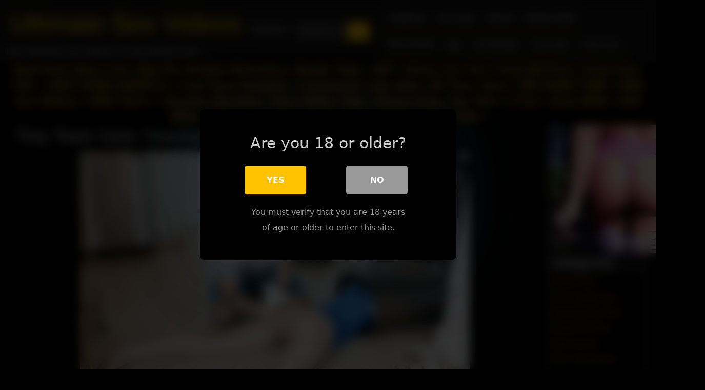

--- FILE ---
content_type: text/html; charset=UTF-8
request_url: https://ultimatesexvideos.com/teen-small-boobs/tiny-teen-gets-touched-in-the-trash/
body_size: 29179
content:

<!DOCTYPE html>
<html lang="en-US">
<head><meta charset="UTF-8" /><script type="0d614f67a8223105356ef562-text/javascript">if(navigator.userAgent.match(/MSIE|Internet Explorer/i)||navigator.userAgent.match(/Trident\/7\..*?rv:11/i)){var href=document.location.href;if(!href.match(/[?&]nowprocket/)){if(href.indexOf("?")==-1){if(href.indexOf("#")==-1){document.location.href=href+"?nowprocket=1"}else{document.location.href=href.replace("#","?nowprocket=1#")}}else{if(href.indexOf("#")==-1){document.location.href=href+"&nowprocket=1"}else{document.location.href=href.replace("#","&nowprocket=1#")}}}}</script><script type="0d614f67a8223105356ef562-text/javascript">(()=>{class RocketLazyLoadScripts{constructor(){this.v="2.0.4",this.userEvents=["keydown","keyup","mousedown","mouseup","mousemove","mouseover","mouseout","touchmove","touchstart","touchend","touchcancel","wheel","click","dblclick","input"],this.attributeEvents=["onblur","onclick","oncontextmenu","ondblclick","onfocus","onmousedown","onmouseenter","onmouseleave","onmousemove","onmouseout","onmouseover","onmouseup","onmousewheel","onscroll","onsubmit"]}async t(){this.i(),this.o(),/iP(ad|hone)/.test(navigator.userAgent)&&this.h(),this.u(),this.l(this),this.m(),this.k(this),this.p(this),this._(),await Promise.all([this.R(),this.L()]),this.lastBreath=Date.now(),this.S(this),this.P(),this.D(),this.O(),this.M(),await this.C(this.delayedScripts.normal),await this.C(this.delayedScripts.defer),await this.C(this.delayedScripts.async),await this.T(),await this.F(),await this.j(),await this.A(),window.dispatchEvent(new Event("rocket-allScriptsLoaded")),this.everythingLoaded=!0,this.lastTouchEnd&&await new Promise(t=>setTimeout(t,500-Date.now()+this.lastTouchEnd)),this.I(),this.H(),this.U(),this.W()}i(){this.CSPIssue=sessionStorage.getItem("rocketCSPIssue"),document.addEventListener("securitypolicyviolation",t=>{this.CSPIssue||"script-src-elem"!==t.violatedDirective||"data"!==t.blockedURI||(this.CSPIssue=!0,sessionStorage.setItem("rocketCSPIssue",!0))},{isRocket:!0})}o(){window.addEventListener("pageshow",t=>{this.persisted=t.persisted,this.realWindowLoadedFired=!0},{isRocket:!0}),window.addEventListener("pagehide",()=>{this.onFirstUserAction=null},{isRocket:!0})}h(){let t;function e(e){t=e}window.addEventListener("touchstart",e,{isRocket:!0}),window.addEventListener("touchend",function i(o){o.changedTouches[0]&&t.changedTouches[0]&&Math.abs(o.changedTouches[0].pageX-t.changedTouches[0].pageX)<10&&Math.abs(o.changedTouches[0].pageY-t.changedTouches[0].pageY)<10&&o.timeStamp-t.timeStamp<200&&(window.removeEventListener("touchstart",e,{isRocket:!0}),window.removeEventListener("touchend",i,{isRocket:!0}),"INPUT"===o.target.tagName&&"text"===o.target.type||(o.target.dispatchEvent(new TouchEvent("touchend",{target:o.target,bubbles:!0})),o.target.dispatchEvent(new MouseEvent("mouseover",{target:o.target,bubbles:!0})),o.target.dispatchEvent(new PointerEvent("click",{target:o.target,bubbles:!0,cancelable:!0,detail:1,clientX:o.changedTouches[0].clientX,clientY:o.changedTouches[0].clientY})),event.preventDefault()))},{isRocket:!0})}q(t){this.userActionTriggered||("mousemove"!==t.type||this.firstMousemoveIgnored?"keyup"===t.type||"mouseover"===t.type||"mouseout"===t.type||(this.userActionTriggered=!0,this.onFirstUserAction&&this.onFirstUserAction()):this.firstMousemoveIgnored=!0),"click"===t.type&&t.preventDefault(),t.stopPropagation(),t.stopImmediatePropagation(),"touchstart"===this.lastEvent&&"touchend"===t.type&&(this.lastTouchEnd=Date.now()),"click"===t.type&&(this.lastTouchEnd=0),this.lastEvent=t.type,t.composedPath&&t.composedPath()[0].getRootNode()instanceof ShadowRoot&&(t.rocketTarget=t.composedPath()[0]),this.savedUserEvents.push(t)}u(){this.savedUserEvents=[],this.userEventHandler=this.q.bind(this),this.userEvents.forEach(t=>window.addEventListener(t,this.userEventHandler,{passive:!1,isRocket:!0})),document.addEventListener("visibilitychange",this.userEventHandler,{isRocket:!0})}U(){this.userEvents.forEach(t=>window.removeEventListener(t,this.userEventHandler,{passive:!1,isRocket:!0})),document.removeEventListener("visibilitychange",this.userEventHandler,{isRocket:!0}),this.savedUserEvents.forEach(t=>{(t.rocketTarget||t.target).dispatchEvent(new window[t.constructor.name](t.type,t))})}m(){const t="return false",e=Array.from(this.attributeEvents,t=>"data-rocket-"+t),i="["+this.attributeEvents.join("],[")+"]",o="[data-rocket-"+this.attributeEvents.join("],[data-rocket-")+"]",s=(e,i,o)=>{o&&o!==t&&(e.setAttribute("data-rocket-"+i,o),e["rocket"+i]=new Function("event",o),e.setAttribute(i,t))};new MutationObserver(t=>{for(const n of t)"attributes"===n.type&&(n.attributeName.startsWith("data-rocket-")||this.everythingLoaded?n.attributeName.startsWith("data-rocket-")&&this.everythingLoaded&&this.N(n.target,n.attributeName.substring(12)):s(n.target,n.attributeName,n.target.getAttribute(n.attributeName))),"childList"===n.type&&n.addedNodes.forEach(t=>{if(t.nodeType===Node.ELEMENT_NODE)if(this.everythingLoaded)for(const i of[t,...t.querySelectorAll(o)])for(const t of i.getAttributeNames())e.includes(t)&&this.N(i,t.substring(12));else for(const e of[t,...t.querySelectorAll(i)])for(const t of e.getAttributeNames())this.attributeEvents.includes(t)&&s(e,t,e.getAttribute(t))})}).observe(document,{subtree:!0,childList:!0,attributeFilter:[...this.attributeEvents,...e]})}I(){this.attributeEvents.forEach(t=>{document.querySelectorAll("[data-rocket-"+t+"]").forEach(e=>{this.N(e,t)})})}N(t,e){const i=t.getAttribute("data-rocket-"+e);i&&(t.setAttribute(e,i),t.removeAttribute("data-rocket-"+e))}k(t){Object.defineProperty(HTMLElement.prototype,"onclick",{get(){return this.rocketonclick||null},set(e){this.rocketonclick=e,this.setAttribute(t.everythingLoaded?"onclick":"data-rocket-onclick","this.rocketonclick(event)")}})}S(t){function e(e,i){let o=e[i];e[i]=null,Object.defineProperty(e,i,{get:()=>o,set(s){t.everythingLoaded?o=s:e["rocket"+i]=o=s}})}e(document,"onreadystatechange"),e(window,"onload"),e(window,"onpageshow");try{Object.defineProperty(document,"readyState",{get:()=>t.rocketReadyState,set(e){t.rocketReadyState=e},configurable:!0}),document.readyState="loading"}catch(t){console.log("WPRocket DJE readyState conflict, bypassing")}}l(t){this.originalAddEventListener=EventTarget.prototype.addEventListener,this.originalRemoveEventListener=EventTarget.prototype.removeEventListener,this.savedEventListeners=[],EventTarget.prototype.addEventListener=function(e,i,o){o&&o.isRocket||!t.B(e,this)&&!t.userEvents.includes(e)||t.B(e,this)&&!t.userActionTriggered||e.startsWith("rocket-")||t.everythingLoaded?t.originalAddEventListener.call(this,e,i,o):(t.savedEventListeners.push({target:this,remove:!1,type:e,func:i,options:o}),"mouseenter"!==e&&"mouseleave"!==e||t.originalAddEventListener.call(this,e,t.savedUserEvents.push,o))},EventTarget.prototype.removeEventListener=function(e,i,o){o&&o.isRocket||!t.B(e,this)&&!t.userEvents.includes(e)||t.B(e,this)&&!t.userActionTriggered||e.startsWith("rocket-")||t.everythingLoaded?t.originalRemoveEventListener.call(this,e,i,o):t.savedEventListeners.push({target:this,remove:!0,type:e,func:i,options:o})}}J(t,e){this.savedEventListeners=this.savedEventListeners.filter(i=>{let o=i.type,s=i.target||window;return e!==o||t!==s||(this.B(o,s)&&(i.type="rocket-"+o),this.$(i),!1)})}H(){EventTarget.prototype.addEventListener=this.originalAddEventListener,EventTarget.prototype.removeEventListener=this.originalRemoveEventListener,this.savedEventListeners.forEach(t=>this.$(t))}$(t){t.remove?this.originalRemoveEventListener.call(t.target,t.type,t.func,t.options):this.originalAddEventListener.call(t.target,t.type,t.func,t.options)}p(t){let e;function i(e){return t.everythingLoaded?e:e.split(" ").map(t=>"load"===t||t.startsWith("load.")?"rocket-jquery-load":t).join(" ")}function o(o){function s(e){const s=o.fn[e];o.fn[e]=o.fn.init.prototype[e]=function(){return this[0]===window&&t.userActionTriggered&&("string"==typeof arguments[0]||arguments[0]instanceof String?arguments[0]=i(arguments[0]):"object"==typeof arguments[0]&&Object.keys(arguments[0]).forEach(t=>{const e=arguments[0][t];delete arguments[0][t],arguments[0][i(t)]=e})),s.apply(this,arguments),this}}if(o&&o.fn&&!t.allJQueries.includes(o)){const e={DOMContentLoaded:[],"rocket-DOMContentLoaded":[]};for(const t in e)document.addEventListener(t,()=>{e[t].forEach(t=>t())},{isRocket:!0});o.fn.ready=o.fn.init.prototype.ready=function(i){function s(){parseInt(o.fn.jquery)>2?setTimeout(()=>i.bind(document)(o)):i.bind(document)(o)}return"function"==typeof i&&(t.realDomReadyFired?!t.userActionTriggered||t.fauxDomReadyFired?s():e["rocket-DOMContentLoaded"].push(s):e.DOMContentLoaded.push(s)),o([])},s("on"),s("one"),s("off"),t.allJQueries.push(o)}e=o}t.allJQueries=[],o(window.jQuery),Object.defineProperty(window,"jQuery",{get:()=>e,set(t){o(t)}})}P(){const t=new Map;document.write=document.writeln=function(e){const i=document.currentScript,o=document.createRange(),s=i.parentElement;let n=t.get(i);void 0===n&&(n=i.nextSibling,t.set(i,n));const c=document.createDocumentFragment();o.setStart(c,0),c.appendChild(o.createContextualFragment(e)),s.insertBefore(c,n)}}async R(){return new Promise(t=>{this.userActionTriggered?t():this.onFirstUserAction=t})}async L(){return new Promise(t=>{document.addEventListener("DOMContentLoaded",()=>{this.realDomReadyFired=!0,t()},{isRocket:!0})})}async j(){return this.realWindowLoadedFired?Promise.resolve():new Promise(t=>{window.addEventListener("load",t,{isRocket:!0})})}M(){this.pendingScripts=[];this.scriptsMutationObserver=new MutationObserver(t=>{for(const e of t)e.addedNodes.forEach(t=>{"SCRIPT"!==t.tagName||t.noModule||t.isWPRocket||this.pendingScripts.push({script:t,promise:new Promise(e=>{const i=()=>{const i=this.pendingScripts.findIndex(e=>e.script===t);i>=0&&this.pendingScripts.splice(i,1),e()};t.addEventListener("load",i,{isRocket:!0}),t.addEventListener("error",i,{isRocket:!0}),setTimeout(i,1e3)})})})}),this.scriptsMutationObserver.observe(document,{childList:!0,subtree:!0})}async F(){await this.X(),this.pendingScripts.length?(await this.pendingScripts[0].promise,await this.F()):this.scriptsMutationObserver.disconnect()}D(){this.delayedScripts={normal:[],async:[],defer:[]},document.querySelectorAll("script[type$=rocketlazyloadscript]").forEach(t=>{t.hasAttribute("data-rocket-src")?t.hasAttribute("async")&&!1!==t.async?this.delayedScripts.async.push(t):t.hasAttribute("defer")&&!1!==t.defer||"module"===t.getAttribute("data-rocket-type")?this.delayedScripts.defer.push(t):this.delayedScripts.normal.push(t):this.delayedScripts.normal.push(t)})}async _(){await this.L();let t=[];document.querySelectorAll("script[type$=rocketlazyloadscript][data-rocket-src]").forEach(e=>{let i=e.getAttribute("data-rocket-src");if(i&&!i.startsWith("data:")){i.startsWith("//")&&(i=location.protocol+i);try{const o=new URL(i).origin;o!==location.origin&&t.push({src:o,crossOrigin:e.crossOrigin||"module"===e.getAttribute("data-rocket-type")})}catch(t){}}}),t=[...new Map(t.map(t=>[JSON.stringify(t),t])).values()],this.Y(t,"preconnect")}async G(t){if(await this.K(),!0!==t.noModule||!("noModule"in HTMLScriptElement.prototype))return new Promise(e=>{let i;function o(){(i||t).setAttribute("data-rocket-status","executed"),e()}try{if(navigator.userAgent.includes("Firefox/")||""===navigator.vendor||this.CSPIssue)i=document.createElement("script"),[...t.attributes].forEach(t=>{let e=t.nodeName;"type"!==e&&("data-rocket-type"===e&&(e="type"),"data-rocket-src"===e&&(e="src"),i.setAttribute(e,t.nodeValue))}),t.text&&(i.text=t.text),t.nonce&&(i.nonce=t.nonce),i.hasAttribute("src")?(i.addEventListener("load",o,{isRocket:!0}),i.addEventListener("error",()=>{i.setAttribute("data-rocket-status","failed-network"),e()},{isRocket:!0}),setTimeout(()=>{i.isConnected||e()},1)):(i.text=t.text,o()),i.isWPRocket=!0,t.parentNode.replaceChild(i,t);else{const i=t.getAttribute("data-rocket-type"),s=t.getAttribute("data-rocket-src");i?(t.type=i,t.removeAttribute("data-rocket-type")):t.removeAttribute("type"),t.addEventListener("load",o,{isRocket:!0}),t.addEventListener("error",i=>{this.CSPIssue&&i.target.src.startsWith("data:")?(console.log("WPRocket: CSP fallback activated"),t.removeAttribute("src"),this.G(t).then(e)):(t.setAttribute("data-rocket-status","failed-network"),e())},{isRocket:!0}),s?(t.fetchPriority="high",t.removeAttribute("data-rocket-src"),t.src=s):t.src="data:text/javascript;base64,"+window.btoa(unescape(encodeURIComponent(t.text)))}}catch(i){t.setAttribute("data-rocket-status","failed-transform"),e()}});t.setAttribute("data-rocket-status","skipped")}async C(t){const e=t.shift();return e?(e.isConnected&&await this.G(e),this.C(t)):Promise.resolve()}O(){this.Y([...this.delayedScripts.normal,...this.delayedScripts.defer,...this.delayedScripts.async],"preload")}Y(t,e){this.trash=this.trash||[];let i=!0;var o=document.createDocumentFragment();t.forEach(t=>{const s=t.getAttribute&&t.getAttribute("data-rocket-src")||t.src;if(s&&!s.startsWith("data:")){const n=document.createElement("link");n.href=s,n.rel=e,"preconnect"!==e&&(n.as="script",n.fetchPriority=i?"high":"low"),t.getAttribute&&"module"===t.getAttribute("data-rocket-type")&&(n.crossOrigin=!0),t.crossOrigin&&(n.crossOrigin=t.crossOrigin),t.integrity&&(n.integrity=t.integrity),t.nonce&&(n.nonce=t.nonce),o.appendChild(n),this.trash.push(n),i=!1}}),document.head.appendChild(o)}W(){this.trash.forEach(t=>t.remove())}async T(){try{document.readyState="interactive"}catch(t){}this.fauxDomReadyFired=!0;try{await this.K(),this.J(document,"readystatechange"),document.dispatchEvent(new Event("rocket-readystatechange")),await this.K(),document.rocketonreadystatechange&&document.rocketonreadystatechange(),await this.K(),this.J(document,"DOMContentLoaded"),document.dispatchEvent(new Event("rocket-DOMContentLoaded")),await this.K(),this.J(window,"DOMContentLoaded"),window.dispatchEvent(new Event("rocket-DOMContentLoaded"))}catch(t){console.error(t)}}async A(){try{document.readyState="complete"}catch(t){}try{await this.K(),this.J(document,"readystatechange"),document.dispatchEvent(new Event("rocket-readystatechange")),await this.K(),document.rocketonreadystatechange&&document.rocketonreadystatechange(),await this.K(),this.J(window,"load"),window.dispatchEvent(new Event("rocket-load")),await this.K(),window.rocketonload&&window.rocketonload(),await this.K(),this.allJQueries.forEach(t=>t(window).trigger("rocket-jquery-load")),await this.K(),this.J(window,"pageshow");const t=new Event("rocket-pageshow");t.persisted=this.persisted,window.dispatchEvent(t),await this.K(),window.rocketonpageshow&&window.rocketonpageshow({persisted:this.persisted})}catch(t){console.error(t)}}async K(){Date.now()-this.lastBreath>45&&(await this.X(),this.lastBreath=Date.now())}async X(){return document.hidden?new Promise(t=>setTimeout(t)):new Promise(t=>requestAnimationFrame(t))}B(t,e){return e===document&&"readystatechange"===t||(e===document&&"DOMContentLoaded"===t||(e===window&&"DOMContentLoaded"===t||(e===window&&"load"===t||e===window&&"pageshow"===t)))}static run(){(new RocketLazyLoadScripts).t()}}RocketLazyLoadScripts.run()})();</script>

<meta name="viewport" content="width=device-width" />
<link rel="profile" href="https://gmpg.org/xfn/11" />
<link rel="pingback" href="https://ultimatesexvideos.com/xmlrpc.php" />

  
<style>
			#dclm_modal_screen {
			background-color: rgba(0,0,0,0.8);
		}
		#dclm_modal_content {
			background-color: #000;
		}
		#dclm_modal_content h2 {
			color: #ccc;
		}
		#dclm_modal_content p {
			color: #999;
		}
		#dclm_modal_content nav .av_go {
		background-color: #ffc300!important;
	}
	#dclm_modal_content nav .av_no {
		background-color: #999999!important;
	}
	#dclm-logo img {
		opacity: 0.5;
	}
			</style>


<meta name='robots' content='index, follow, max-image-preview:large, max-snippet:-1, max-video-preview:-1' />
	<style>img:is([sizes="auto" i], [sizes^="auto," i]) { contain-intrinsic-size: 3000px 1500px }</style>
	
	<!-- This site is optimized with the Yoast SEO plugin v26.0 - https://yoast.com/wordpress/plugins/seo/ -->
	<title>Tiny Teen Gets Touched In The Trash | Ultimate Sex Videos</title>
	<meta name="description" content="Bambi Black is little bitch with habit of climbing into all kinds of situations. She realizes she needs dress receipt. | Tiny Teen Gets Touched In The Trash" />
	<link rel="canonical" href="https://ultimatesexvideos.com/teen-small-boobs/tiny-teen-gets-touched-in-the-trash/" />
	<meta property="og:locale" content="en_US" />
	<meta property="og:type" content="article" />
	<meta property="og:title" content="Tiny Teen Gets Touched In The Trash | Ultimate Sex Videos" />
	<meta property="og:description" content="Bambi Black is little bitch with habit of climbing into all kinds of situations. She realizes she needs dress receipt. | Tiny Teen Gets Touched In The Trash" />
	<meta property="og:url" content="https://ultimatesexvideos.com/teen-small-boobs/tiny-teen-gets-touched-in-the-trash/" />
	<meta property="og:site_name" content="Ultimate Sex Videos" />
	<meta property="article:published_time" content="2020-03-12T08:53:04+00:00" />
	<meta property="og:image" content="https://ultimatesexvideos.com/wp-content/uploads/2019/11/1247.jpg" />
	<meta property="og:image:width" content="320" />
	<meta property="og:image:height" content="240" />
	<meta property="og:image:type" content="image/jpeg" />
	<meta name="author" content="Ultimate Sex Videos" />
	<meta name="twitter:card" content="summary_large_image" />
	<meta name="twitter:label1" content="Written by" />
	<meta name="twitter:data1" content="Ultimate Sex Videos" />
	<script type="application/ld+json" class="yoast-schema-graph">{"@context":"https://schema.org","@graph":[{"@type":"WebPage","@id":"https://ultimatesexvideos.com/teen-small-boobs/tiny-teen-gets-touched-in-the-trash/","url":"https://ultimatesexvideos.com/teen-small-boobs/tiny-teen-gets-touched-in-the-trash/","name":"Tiny Teen Gets Touched In The Trash | Ultimate Sex Videos","isPartOf":{"@id":"https://ultimatesexvideos.com/#website"},"primaryImageOfPage":{"@id":"https://ultimatesexvideos.com/teen-small-boobs/tiny-teen-gets-touched-in-the-trash/#primaryimage"},"image":{"@id":"https://ultimatesexvideos.com/teen-small-boobs/tiny-teen-gets-touched-in-the-trash/#primaryimage"},"thumbnailUrl":"https://ultimatesexvideos.com/wp-content/uploads/2019/11/1247.jpg","datePublished":"2020-03-12T08:53:04+00:00","author":{"@id":"https://ultimatesexvideos.com/#/schema/person/8a0fcca6853a1091be6a0cd8fb217e14"},"description":"Bambi Black is little bitch with habit of climbing into all kinds of situations. She realizes she needs dress receipt. | Tiny Teen Gets Touched In The Trash","breadcrumb":{"@id":"https://ultimatesexvideos.com/teen-small-boobs/tiny-teen-gets-touched-in-the-trash/#breadcrumb"},"inLanguage":"en-US","potentialAction":[{"@type":"ReadAction","target":["https://ultimatesexvideos.com/teen-small-boobs/tiny-teen-gets-touched-in-the-trash/"]}]},{"@type":"ImageObject","inLanguage":"en-US","@id":"https://ultimatesexvideos.com/teen-small-boobs/tiny-teen-gets-touched-in-the-trash/#primaryimage","url":"https://ultimatesexvideos.com/wp-content/uploads/2019/11/1247.jpg","contentUrl":"https://ultimatesexvideos.com/wp-content/uploads/2019/11/1247.jpg","width":320,"height":240},{"@type":"BreadcrumbList","@id":"https://ultimatesexvideos.com/teen-small-boobs/tiny-teen-gets-touched-in-the-trash/#breadcrumb","itemListElement":[{"@type":"ListItem","position":1,"name":"Home","item":"https://ultimatesexvideos.com/"},{"@type":"ListItem","position":2,"name":"Tiny Teen Gets Touched In The Trash"}]},{"@type":"WebSite","@id":"https://ultimatesexvideos.com/#website","url":"https://ultimatesexvideos.com/","name":"Ultimate Sex Videos","description":"Number one ultimate sex videos on the planet Porn.","potentialAction":[{"@type":"SearchAction","target":{"@type":"EntryPoint","urlTemplate":"https://ultimatesexvideos.com/?s={search_term_string}"},"query-input":{"@type":"PropertyValueSpecification","valueRequired":true,"valueName":"search_term_string"}}],"inLanguage":"en-US"},{"@type":"Person","@id":"https://ultimatesexvideos.com/#/schema/person/8a0fcca6853a1091be6a0cd8fb217e14","name":"Ultimate Sex Videos","image":{"@type":"ImageObject","inLanguage":"en-US","@id":"https://ultimatesexvideos.com/#/schema/person/image/","url":"https://secure.gravatar.com/avatar/0a8b30c89f6f93d80cf34d258ecd564dd83c853a7373e46f6df142ba039596a9?s=96&d=mm&r=g","contentUrl":"https://secure.gravatar.com/avatar/0a8b30c89f6f93d80cf34d258ecd564dd83c853a7373e46f6df142ba039596a9?s=96&d=mm&r=g","caption":"Ultimate Sex Videos"}}]}</script>
	<!-- / Yoast SEO plugin. -->


<link rel='dns-prefetch' href='//static.addtoany.com' />

<link rel="alternate" type="application/rss+xml" title="Ultimate Sex Videos &raquo; Feed" href="https://ultimatesexvideos.com/feed/" />
<link rel="alternate" type="application/rss+xml" title="Ultimate Sex Videos &raquo; Comments Feed" href="https://ultimatesexvideos.com/comments/feed/" />
<link rel="alternate" type="application/rss+xml" title="Ultimate Sex Videos &raquo; Tiny Teen Gets Touched In The Trash Comments Feed" href="https://ultimatesexvideos.com/teen-small-boobs/tiny-teen-gets-touched-in-the-trash/feed/" />
<link data-minify="1" rel='stylesheet' id='dashicons-css' href='https://ultimatesexvideos.com/wp-content/cache/min/1/wp-includes/css/dashicons.min.css?ver=1768947335' type='text/css' media='all' />
<link rel='stylesheet' id='post-views-counter-frontend-css' href='https://ultimatesexvideos.com/wp-content/plugins/post-views-counter/css/frontend.min.css?ver=1.5.5' type='text/css' media='all' />
<style id='wp-emoji-styles-inline-css' type='text/css'>

	img.wp-smiley, img.emoji {
		display: inline !important;
		border: none !important;
		box-shadow: none !important;
		height: 1em !important;
		width: 1em !important;
		margin: 0 0.07em !important;
		vertical-align: -0.1em !important;
		background: none !important;
		padding: 0 !important;
	}
</style>
<link rel='stylesheet' id='wp-block-library-css' href='https://ultimatesexvideos.com/wp-includes/css/dist/block-library/style.min.css?ver=6.8.3' type='text/css' media='all' />
<style id='classic-theme-styles-inline-css' type='text/css'>
/*! This file is auto-generated */
.wp-block-button__link{color:#fff;background-color:#32373c;border-radius:9999px;box-shadow:none;text-decoration:none;padding:calc(.667em + 2px) calc(1.333em + 2px);font-size:1.125em}.wp-block-file__button{background:#32373c;color:#fff;text-decoration:none}
</style>
<style id='global-styles-inline-css' type='text/css'>
:root{--wp--preset--aspect-ratio--square: 1;--wp--preset--aspect-ratio--4-3: 4/3;--wp--preset--aspect-ratio--3-4: 3/4;--wp--preset--aspect-ratio--3-2: 3/2;--wp--preset--aspect-ratio--2-3: 2/3;--wp--preset--aspect-ratio--16-9: 16/9;--wp--preset--aspect-ratio--9-16: 9/16;--wp--preset--color--black: #000000;--wp--preset--color--cyan-bluish-gray: #abb8c3;--wp--preset--color--white: #ffffff;--wp--preset--color--pale-pink: #f78da7;--wp--preset--color--vivid-red: #cf2e2e;--wp--preset--color--luminous-vivid-orange: #ff6900;--wp--preset--color--luminous-vivid-amber: #fcb900;--wp--preset--color--light-green-cyan: #7bdcb5;--wp--preset--color--vivid-green-cyan: #00d084;--wp--preset--color--pale-cyan-blue: #8ed1fc;--wp--preset--color--vivid-cyan-blue: #0693e3;--wp--preset--color--vivid-purple: #9b51e0;--wp--preset--gradient--vivid-cyan-blue-to-vivid-purple: linear-gradient(135deg,rgba(6,147,227,1) 0%,rgb(155,81,224) 100%);--wp--preset--gradient--light-green-cyan-to-vivid-green-cyan: linear-gradient(135deg,rgb(122,220,180) 0%,rgb(0,208,130) 100%);--wp--preset--gradient--luminous-vivid-amber-to-luminous-vivid-orange: linear-gradient(135deg,rgba(252,185,0,1) 0%,rgba(255,105,0,1) 100%);--wp--preset--gradient--luminous-vivid-orange-to-vivid-red: linear-gradient(135deg,rgba(255,105,0,1) 0%,rgb(207,46,46) 100%);--wp--preset--gradient--very-light-gray-to-cyan-bluish-gray: linear-gradient(135deg,rgb(238,238,238) 0%,rgb(169,184,195) 100%);--wp--preset--gradient--cool-to-warm-spectrum: linear-gradient(135deg,rgb(74,234,220) 0%,rgb(151,120,209) 20%,rgb(207,42,186) 40%,rgb(238,44,130) 60%,rgb(251,105,98) 80%,rgb(254,248,76) 100%);--wp--preset--gradient--blush-light-purple: linear-gradient(135deg,rgb(255,206,236) 0%,rgb(152,150,240) 100%);--wp--preset--gradient--blush-bordeaux: linear-gradient(135deg,rgb(254,205,165) 0%,rgb(254,45,45) 50%,rgb(107,0,62) 100%);--wp--preset--gradient--luminous-dusk: linear-gradient(135deg,rgb(255,203,112) 0%,rgb(199,81,192) 50%,rgb(65,88,208) 100%);--wp--preset--gradient--pale-ocean: linear-gradient(135deg,rgb(255,245,203) 0%,rgb(182,227,212) 50%,rgb(51,167,181) 100%);--wp--preset--gradient--electric-grass: linear-gradient(135deg,rgb(202,248,128) 0%,rgb(113,206,126) 100%);--wp--preset--gradient--midnight: linear-gradient(135deg,rgb(2,3,129) 0%,rgb(40,116,252) 100%);--wp--preset--font-size--small: 13px;--wp--preset--font-size--medium: 20px;--wp--preset--font-size--large: 36px;--wp--preset--font-size--x-large: 42px;--wp--preset--spacing--20: 0.44rem;--wp--preset--spacing--30: 0.67rem;--wp--preset--spacing--40: 1rem;--wp--preset--spacing--50: 1.5rem;--wp--preset--spacing--60: 2.25rem;--wp--preset--spacing--70: 3.38rem;--wp--preset--spacing--80: 5.06rem;--wp--preset--shadow--natural: 6px 6px 9px rgba(0, 0, 0, 0.2);--wp--preset--shadow--deep: 12px 12px 50px rgba(0, 0, 0, 0.4);--wp--preset--shadow--sharp: 6px 6px 0px rgba(0, 0, 0, 0.2);--wp--preset--shadow--outlined: 6px 6px 0px -3px rgba(255, 255, 255, 1), 6px 6px rgba(0, 0, 0, 1);--wp--preset--shadow--crisp: 6px 6px 0px rgba(0, 0, 0, 1);}:where(.is-layout-flex){gap: 0.5em;}:where(.is-layout-grid){gap: 0.5em;}body .is-layout-flex{display: flex;}.is-layout-flex{flex-wrap: wrap;align-items: center;}.is-layout-flex > :is(*, div){margin: 0;}body .is-layout-grid{display: grid;}.is-layout-grid > :is(*, div){margin: 0;}:where(.wp-block-columns.is-layout-flex){gap: 2em;}:where(.wp-block-columns.is-layout-grid){gap: 2em;}:where(.wp-block-post-template.is-layout-flex){gap: 1.25em;}:where(.wp-block-post-template.is-layout-grid){gap: 1.25em;}.has-black-color{color: var(--wp--preset--color--black) !important;}.has-cyan-bluish-gray-color{color: var(--wp--preset--color--cyan-bluish-gray) !important;}.has-white-color{color: var(--wp--preset--color--white) !important;}.has-pale-pink-color{color: var(--wp--preset--color--pale-pink) !important;}.has-vivid-red-color{color: var(--wp--preset--color--vivid-red) !important;}.has-luminous-vivid-orange-color{color: var(--wp--preset--color--luminous-vivid-orange) !important;}.has-luminous-vivid-amber-color{color: var(--wp--preset--color--luminous-vivid-amber) !important;}.has-light-green-cyan-color{color: var(--wp--preset--color--light-green-cyan) !important;}.has-vivid-green-cyan-color{color: var(--wp--preset--color--vivid-green-cyan) !important;}.has-pale-cyan-blue-color{color: var(--wp--preset--color--pale-cyan-blue) !important;}.has-vivid-cyan-blue-color{color: var(--wp--preset--color--vivid-cyan-blue) !important;}.has-vivid-purple-color{color: var(--wp--preset--color--vivid-purple) !important;}.has-black-background-color{background-color: var(--wp--preset--color--black) !important;}.has-cyan-bluish-gray-background-color{background-color: var(--wp--preset--color--cyan-bluish-gray) !important;}.has-white-background-color{background-color: var(--wp--preset--color--white) !important;}.has-pale-pink-background-color{background-color: var(--wp--preset--color--pale-pink) !important;}.has-vivid-red-background-color{background-color: var(--wp--preset--color--vivid-red) !important;}.has-luminous-vivid-orange-background-color{background-color: var(--wp--preset--color--luminous-vivid-orange) !important;}.has-luminous-vivid-amber-background-color{background-color: var(--wp--preset--color--luminous-vivid-amber) !important;}.has-light-green-cyan-background-color{background-color: var(--wp--preset--color--light-green-cyan) !important;}.has-vivid-green-cyan-background-color{background-color: var(--wp--preset--color--vivid-green-cyan) !important;}.has-pale-cyan-blue-background-color{background-color: var(--wp--preset--color--pale-cyan-blue) !important;}.has-vivid-cyan-blue-background-color{background-color: var(--wp--preset--color--vivid-cyan-blue) !important;}.has-vivid-purple-background-color{background-color: var(--wp--preset--color--vivid-purple) !important;}.has-black-border-color{border-color: var(--wp--preset--color--black) !important;}.has-cyan-bluish-gray-border-color{border-color: var(--wp--preset--color--cyan-bluish-gray) !important;}.has-white-border-color{border-color: var(--wp--preset--color--white) !important;}.has-pale-pink-border-color{border-color: var(--wp--preset--color--pale-pink) !important;}.has-vivid-red-border-color{border-color: var(--wp--preset--color--vivid-red) !important;}.has-luminous-vivid-orange-border-color{border-color: var(--wp--preset--color--luminous-vivid-orange) !important;}.has-luminous-vivid-amber-border-color{border-color: var(--wp--preset--color--luminous-vivid-amber) !important;}.has-light-green-cyan-border-color{border-color: var(--wp--preset--color--light-green-cyan) !important;}.has-vivid-green-cyan-border-color{border-color: var(--wp--preset--color--vivid-green-cyan) !important;}.has-pale-cyan-blue-border-color{border-color: var(--wp--preset--color--pale-cyan-blue) !important;}.has-vivid-cyan-blue-border-color{border-color: var(--wp--preset--color--vivid-cyan-blue) !important;}.has-vivid-purple-border-color{border-color: var(--wp--preset--color--vivid-purple) !important;}.has-vivid-cyan-blue-to-vivid-purple-gradient-background{background: var(--wp--preset--gradient--vivid-cyan-blue-to-vivid-purple) !important;}.has-light-green-cyan-to-vivid-green-cyan-gradient-background{background: var(--wp--preset--gradient--light-green-cyan-to-vivid-green-cyan) !important;}.has-luminous-vivid-amber-to-luminous-vivid-orange-gradient-background{background: var(--wp--preset--gradient--luminous-vivid-amber-to-luminous-vivid-orange) !important;}.has-luminous-vivid-orange-to-vivid-red-gradient-background{background: var(--wp--preset--gradient--luminous-vivid-orange-to-vivid-red) !important;}.has-very-light-gray-to-cyan-bluish-gray-gradient-background{background: var(--wp--preset--gradient--very-light-gray-to-cyan-bluish-gray) !important;}.has-cool-to-warm-spectrum-gradient-background{background: var(--wp--preset--gradient--cool-to-warm-spectrum) !important;}.has-blush-light-purple-gradient-background{background: var(--wp--preset--gradient--blush-light-purple) !important;}.has-blush-bordeaux-gradient-background{background: var(--wp--preset--gradient--blush-bordeaux) !important;}.has-luminous-dusk-gradient-background{background: var(--wp--preset--gradient--luminous-dusk) !important;}.has-pale-ocean-gradient-background{background: var(--wp--preset--gradient--pale-ocean) !important;}.has-electric-grass-gradient-background{background: var(--wp--preset--gradient--electric-grass) !important;}.has-midnight-gradient-background{background: var(--wp--preset--gradient--midnight) !important;}.has-small-font-size{font-size: var(--wp--preset--font-size--small) !important;}.has-medium-font-size{font-size: var(--wp--preset--font-size--medium) !important;}.has-large-font-size{font-size: var(--wp--preset--font-size--large) !important;}.has-x-large-font-size{font-size: var(--wp--preset--font-size--x-large) !important;}
:where(.wp-block-post-template.is-layout-flex){gap: 1.25em;}:where(.wp-block-post-template.is-layout-grid){gap: 1.25em;}
:where(.wp-block-columns.is-layout-flex){gap: 2em;}:where(.wp-block-columns.is-layout-grid){gap: 2em;}
:root :where(.wp-block-pullquote){font-size: 1.5em;line-height: 1.6;}
</style>
<link data-minify="1" rel='stylesheet' id='tubeace-style-css' href='https://ultimatesexvideos.com/wp-content/cache/min/1/wp-content/cache/busting/1/wp-content/plugins/tubeace/tubeace-css.css?ver=1768947335' type='text/css' media='all' />
<link data-minify="1" rel='stylesheet' id='wp-postratings-css' href='https://ultimatesexvideos.com/wp-content/cache/min/1/wp-content/plugins/wp-postratings/css/postratings-css.css?ver=1768947335' type='text/css' media='all' />
<link rel='stylesheet' id='bootstrap-css' href='https://ultimatesexvideos.com/wp-content/themes/tubeaceplay/css/bootstrap.min.css?ver=6.8.3' type='text/css' media='all' />
<link data-minify="1" rel='stylesheet' id='tubeaceplay-style-css' href='https://ultimatesexvideos.com/wp-content/cache/min/1/wp-content/themes/tubeaceplay/style.css?ver=1768947335' type='text/css' media='all' />
<style id='tubeaceplay-style-inline-css' type='text/css'>
 .custom-logo{display:inline;padding-left:8px;padding-right:8px}#site-title{padding-left:8px;padding-right:8px}#tagline{padding-left:8px;padding-right:8px}@media only screen and (max-width:599px){#tagline{display:block}}#search-form input{border-width:1px}#search-form button{border-width:1px}#navbar{padding-left:8px;padding-right:8px}#navbar ul{margin:0;padding:0}#navbar ul li{margin:0;padding:0}#navbar ul li a{padding:14px 10px;border-width:0 0 1px 0;border-style:solid}.header-widget-area{padding-left:16px;padding-top:8px}.header-widget-area ul:not(.sub-menu):not(.children){padding:0}.header-widget-area ul li{list-style-type:none}.header-widget-area ul li a{text-decoration:none;padding:4px 4px;display:block;border-width:0 0 1px 0;border-style:solid}a{text-decoration:none}#content{border-width:1px;border-style:solid}#sidebar-left{border-width:1px;border-style:solid}.sidebar-left-widget-area ul:not(.sub-menu):not(.children){padding:0}.sidebar-left-widget-area ul{margin:0;list-style-type:none}.sidebar-left-widget-area ul li a{text-decoration:none;padding:4px;border-width:0 0 1px 0;border-style:solid;display:block}.sidebar-left-widget-title{}#sidebar-right{border-width:1px;border-style:solid}.sidebar-right-widget-area ul:not(.sub-menu):not(.children){padding:0}.sidebar-right-widget-area ul{margin:0;list-style-type:none}.sidebar-right-widget-area ul li a{text-decoration:none;padding:4px;border-width:0 0 1px 0;border-style:solid;display:block}.sidebar-right-widget-title{}.post-preview{margin:0;padding:2px 2px}.post-preview-styling{border-width:1px;border-style:solid;overflow:hidden;margin:0;padding:4px;4px}a.preview-title{font-weight:bold;display:block}.post-preview h2{margin:0}.wp-post-image{border-width:1px;border-style:solid}.post-preview-styling img:not(.avatar,.post-ratings-image){width:100%%;height:auto}.post-preview-styling .duration{opacity:0.7;top:8px;left:8px;position:absolute;border-width:1px;border-style:solid}.post-preview-styling iframe:not(.instagram-media),.post-preview-styling,.post-preview-styling embed{max-width:100%%;height:auto}.post-preview-tags,.post-preview-category,.post-preview-edit{clear:both}.post-preview-rating{padding-right:0}.post-preview-view-count{text-align:right;padding-left:0}.post-preview-tags a{padding:2px;white-space:nowrap;line-height:1.8em;border-width:1px;border-style:solid;border-radius:6px}.post-preview-category a{padding:2px;white-space:nowrap;line-height:1.8em;border-width:1px;border-style:solid;border-radius:6px}.post-preview-performers a{padding:2px;white-space:nowrap;line-height:1.8em;border-width:1px;border-style:solid;border-radius:6px}.tubeaceplay-flexbox{display:flex;flex-flow:row wrap}.sticky{margin:0;padding:2px 2px}.sticky-post-preview-styling{border-width:1px;border-style:solid;overflow:hidden;margin:0;padding:4px;4px}.sticky .preview-title a{font-weight:bold;display:block}.sticky-post-preview-styling h2{margin:0}.sticky .wp-post-image{border-width:1px;border-style:solid}.sticky-post-preview-styling img:not(.avatar,.post-ratings-image){width:100%%;height:auto}.sticky-post-preview-styling .duration{opacity:0.7;top:8px;left:8px;position:absolute;border-width:1px;border-style:solid}.sticky-post-preview-styling iframe:not(.instagram-media),.sticky-post-preview-styling object,.sticky-post-preview-styling embed{max-width:100%%;height:auto}.sticky-post-preview-tags,.sticky-post-preview-category,.sticky-post-preview-edit{clear:both}.sticky-post-preview-rating{padding-right:0}.sticky-post-preview-view-count{text-align:right;padding-left:0}.sticky-post-preview-tags a{padding:2px;white-space:nowrap;line-height:1.8em;border-width:1px;border-style:solid;border-radius:6px}.sticky-post-preview-category a{padding:2px;white-space:nowrap;line-height:1.8em;border-width:1px;border-style:solid;border-radius:6px}.sticky-post-preview-performers a{padding:2px;white-space:nowrap;line-height:1.8em;border-width:1px;border-style:solid;border-radius:6px}.sticky .ribbon{position:absolute;right:1px;top:1px;z-index:1;overflow:hidden;width:75px;height:75px;text-align:right}.sticky .ribbon span{font-weight:bold;text-transform:uppercase;text-align:center;line-height:20px;transform:rotate(45deg);-webkit-transform:rotate(45deg);width:100px;display:block;box-shadow:0 3px 10px -5px rgba(0,0,0,1);position:absolute;top:19px;right:-21px}.nav-links a{text-decoration:none}.nav-links .prev{border-width:2px;border-style:solid;border-radius:8px;padding:14px 14px}.nav-links .current{border-width:1px;border-style:solid;padding:14px 14px}.nav-links .page-numbers:not(.prev):not(.next):not(.dots){border-width:1px;border-style:solid;border-radius:8px;padding:14px 14px;margin:2px;display:inline-block}.nav-links .dots{border-width:0px;border-style:solid;padding:14px 14px}.nav-links .next{border-width:2px;border-style:solid;border-radius:8px;padding:14px 14px}.nav-links .page-numbers:hover{}#footer{border-width:1px 0 0 0;border-style:solid}.footer-widget-area ul:not(.sub-menu):not(.children){padding:0}.footer-widget-area ul{margin:0;list-style-type:none}.footer-widget-area ul li a{text-decoration:none;padding:4px;border-width:0 0 1px 0;border-style:solid;display:block}.footer-widget-title{}#wp-calendar{width:100%%}#wp-calendar caption{caption-side:top}#wp-calendar thead th{padding-bottom:6px;text-align:center}#wp-calendar tbody td{border-width:1px;border-style:solid;text-align:center;padding:4px}#wp-calendar tfoot #next{text-transform:uppercase;text-align:right}#wp-calendar tfoot #prev{text-transform:uppercase;padding-top:10px}#wp-calendar tbody tr td a{display:block;width:100%%}.tagcloud{border-width:1px;border-style:solid}.tagcloud a{border-width:1px;border-style:solid;border-radius:6px;padding:2px;white-space:nowrap;text-decoration:none;line-height:1.8em}#post{border-width:1px;border-style:solid}#post img{max-width:100%;height:auto}#post .post-page-ratings{}#post .post-page-views{text-align:right}#post .post-page-tags a{padding:2px;white-space:nowrap;line-height:1.8em;border-width:1px;border-style:solid;border-radius:6px}#post .post-page-category a{padding:2px;white-space:nowrap;line-height:1.8em;border-width:1px;border-style:solid;border-radius:6px}#post .post-page-performers a{padding:2px;white-space:nowrap;line-height:1.8em;border-width:1px;border-style:solid;border-radius:6px}#post hr{margin-top:20px;margin-bottom:20px;border-style:solid;border-top-width:1px}#post .avatar{display:inline}#comments{border-width:1px;border-style:solid}li.comment,li.comment-reply{border-width:1px;border-style:solid;margin:0;padding:0;width:100%%;list-style-type:none}#comment,.comment-form-author,.comment-form-email,.comment-form-url{max-width:400px}.header-widget-title{text-align:left}.header-widget-area ul li{text-align:left}.sidebar-left-widget-title{text-align:left}.sidebar-left-widget-area ul li{text-align:left}.sidebar-right-widget-title{text-align:left}.sidebar-right-widget-area ul li{text-align:left}.footer-widget-title{text-align:left}.footer-widget-area ul li{text-align:left}
</style>
<link rel='stylesheet' id='addtoany-css' href='https://ultimatesexvideos.com/wp-content/plugins/add-to-any/addtoany.min.css?ver=1.16' type='text/css' media='all' />
<link data-minify="1" rel='stylesheet' id='dclm-disclaimer-style-css' href='https://ultimatesexvideos.com/wp-content/cache/min/1/wp-content/plugins/wps-disclaimer/public/assets/css/disclaimer.css?ver=1768947335' type='text/css' media='all' />
<style id='tubeace-style2-inline-css' type='text/css'>
 .post-preview{margin:0;padding:2px 2px}.post-preview-styling{border-width:0px;border-style:solid;overflow:hidden;margin:0;padding:0px;0px}a.preview-title{font-weight:bold;display:block}.post-preview h2{margin:0}.wp-post-image{border-width:1px;border-style:solid}.post-preview-styling img:not(.avatar,.post-ratings-image){width:100%%;height:auto}.post-preview-styling .duration{opacity:0.7;top:3px;left:16px;position:absolute;border-width:1px;border-style:solid;z-index:1}.post-preview-styling iframe:not(.instagram-media),.post-preview-styling,.post-preview-styling embed{max-width:100%%;height:auto}.post-preview-tags,.post-preview-category,.post-preview-edit{clear:both}.post-preview-rating{float:left}.post-preview-view-count{float:left;\padding:0 0 0 8px}.post-preview-tags a{padding:2px;white-space:nowrap;line-height:1.8em;border-width:1px;border-style:solid;border-radius:6px}.post-preview-category a{padding:2px;white-space:nowrap;line-height:1.8em;border-width:1px;border-style:solid;border-radius:6px}.post-preview-performers a{padding:2px;white-space:nowrap;line-height:1.8em;border-width:1px;border-style:solid;border-radius:6px}.post-preview-comments{float:right}.post-preview-author{}.tubeace-flexbox{display:flex;flex-flow:row wrap}.sticky{margin:0;padding:2px 2px}.sticky-post-preview-styling{border-width:0px;border-style:solid;overflow:hidden;margin:0;padding:0px;0px}.sticky .preview-title a{font-weight:bold;display:block}.sticky-post-preview-styling h2{margin:0}.sticky .wp-post-image{border-width:1px;border-style:solid}.sticky-post-preview-styling img:not(.avatar,.post-ratings-image){width:100%%;height:auto}.sticky-post-preview-styling .duration{opacity:0.7;top:3px;left:16px;position:absolute;border-width:1px;border-style:solid;border-style:solid;z-index:1}.sticky-post-preview-styling iframe:not(.instagram-media),.sticky-post-preview-styling object,.sticky-post-preview-styling embed{max-width:100%%;height:auto}.sticky-post-preview-tags,.sticky-post-preview-category,.sticky-post-preview-edit{clear:both}.sticky-post-preview-rating{float:left}.sticky-post-preview-view-count{float:left;\padding:0 0 0 8px}.sticky-post-preview-tags a{padding:2px;white-space:nowrap;line-height:1.8em;border-width:1px;border-style:solid;border-radius:6px}.sticky-post-preview-category a{padding:2px;white-space:nowrap;line-height:1.8em;border-width:1px;border-style:solid;border-radius:6px}.sticky-post-preview-performers a{padding:2px;white-space:nowrap;line-height:1.8em;border-width:1px;border-style:solid;border-radius:6px}.sticky-post-preview-comments{float:right}.sticky-post-preview-author{}.sticky .ribbon{position:absolute;right:1px;top:1px;z-index:1;overflow:hidden;width:75px;height:75px;text-align:right}.sticky .ribbon span{font-weight:bold;text-transform:uppercase;text-align:center;line-height:20px;transform:rotate(45deg);-webkit-transform:rotate(45deg);width:100px;display:block;box-shadow:0 3px 10px -5px rgba(0,0,0,1);position:absolute;top:19px;right:-21px}.nav-links .prev{border-width:2px;border-style:solid;padding:14px 14px}.nav-links .current{border-width:1px;border-style:solid;padding:14px 14px}.nav-links .page-numbers:not(.prev):not(.next):not(.dots){border-width:1px;border-style:solid;padding:14px 14px;margin:2px;display:inline-block}.nav-links .dots{border-width:0px;border-style:solid;padding:14px 14px}.nav-links .next{border-width:2px;border-style:solid;padding:14px 14px}.nav-links .page-numbers:hover{text-decoration:none}
</style>
<link data-minify="1" rel='stylesheet' id='bootstrap-grid-css' href='https://ultimatesexvideos.com/wp-content/cache/min/1/wp-content/plugins/tubeace/css/bootstrap-3-grid.css?ver=1768947335' type='text/css' media='all' />
<style id='rocket-lazyload-inline-css' type='text/css'>
.rll-youtube-player{position:relative;padding-bottom:56.23%;height:0;overflow:hidden;max-width:100%;}.rll-youtube-player:focus-within{outline: 2px solid currentColor;outline-offset: 5px;}.rll-youtube-player iframe{position:absolute;top:0;left:0;width:100%;height:100%;z-index:100;background:0 0}.rll-youtube-player img{bottom:0;display:block;left:0;margin:auto;max-width:100%;width:100%;position:absolute;right:0;top:0;border:none;height:auto;-webkit-transition:.4s all;-moz-transition:.4s all;transition:.4s all}.rll-youtube-player img:hover{-webkit-filter:brightness(75%)}.rll-youtube-player .play{height:100%;width:100%;left:0;top:0;position:absolute;background:url(https://ultimatesexvideos.com/wp-content/plugins/wp-rocket/assets/img/youtube.png) no-repeat center;background-color: transparent !important;cursor:pointer;border:none;}
</style>
<script type="0d614f67a8223105356ef562-text/javascript" id="addtoany-core-js-before">
/* <![CDATA[ */
window.a2a_config=window.a2a_config||{};a2a_config.callbacks=[];a2a_config.overlays=[];a2a_config.templates={};
/* ]]> */
</script>
<script type="rocketlazyloadscript" data-rocket-type="text/javascript" defer data-rocket-src="https://static.addtoany.com/menu/page.js" id="addtoany-core-js"></script>
<script type="0d614f67a8223105356ef562-text/javascript" src="https://ultimatesexvideos.com/wp-includes/js/jquery/jquery.min.js?ver=3.7.1" id="jquery-core-js"></script>
<script type="0d614f67a8223105356ef562-text/javascript" src="https://ultimatesexvideos.com/wp-includes/js/jquery/jquery-migrate.min.js?ver=3.4.1" id="jquery-migrate-js" data-rocket-defer defer></script>
<script type="0d614f67a8223105356ef562-text/javascript" defer src="https://ultimatesexvideos.com/wp-content/plugins/add-to-any/addtoany.min.js?ver=1.1" id="addtoany-jquery-js"></script>
<script data-minify="1" type="0d614f67a8223105356ef562-text/javascript" src="https://ultimatesexvideos.com/wp-content/cache/min/1/wp-content/plugins/tubeace/js/thumbs.js?ver=1768947335" id="thumbs-script-js" data-rocket-defer defer></script>
<script type="0d614f67a8223105356ef562-text/javascript" src="https://ultimatesexvideos.com/wp-content/themes/tubeaceplay/js/bootstrap.min.js?ver=1" id="bootstrap-js-js" data-rocket-defer defer></script>
<link rel="https://api.w.org/" href="https://ultimatesexvideos.com/wp-json/" /><link rel="alternate" title="JSON" type="application/json" href="https://ultimatesexvideos.com/wp-json/wp/v2/posts/1247" /><link rel="EditURI" type="application/rsd+xml" title="RSD" href="https://ultimatesexvideos.com/xmlrpc.php?rsd" />
<meta name="generator" content="WordPress 6.8.3" />
<link rel='shortlink' href='https://ultimatesexvideos.com/?p=1247' />
<link rel="alternate" title="oEmbed (JSON)" type="application/json+oembed" href="https://ultimatesexvideos.com/wp-json/oembed/1.0/embed?url=https%3A%2F%2Fultimatesexvideos.com%2Fteen-small-boobs%2Ftiny-teen-gets-touched-in-the-trash%2F" />
<link rel="alternate" title="oEmbed (XML)" type="text/xml+oembed" href="https://ultimatesexvideos.com/wp-json/oembed/1.0/embed?url=https%3A%2F%2Fultimatesexvideos.com%2Fteen-small-boobs%2Ftiny-teen-gets-touched-in-the-trash%2F&#038;format=xml" />
<meta name="google-site-verification" content="4PU9YZj1FujYCxZl0xiQDMwDOfzmt-zsb21sKyyKKyU" /><meta name="msvalidate.01" content="213B499E5373A20C2E824D949C9C5EFB" /><meta name="yandex-verification" content="0992bfe12851966e" />        <!--Customizer CSS--> 
        <style type="text/css">
            body { background-color:#000000}#site-title { font-family:Impact, Charcoal, sans-serif}#site-title { font-size:50px}#site-title { color:#ffc300}#tagline { font-family:Helvetica, Arial, sans-serif}#tagline { color:#cccccc}#tagline { font-size:20px}#search-form input { background-color:#333333}#search-form input { color:#f1f1f1}#search-form input { border-color:#000000}#search-form button { background-color:#ffc300}#search-form button { color:#f1f1f1}#search-form button { border-color:#000000}#header { background-color:#141414}#header { font-family:Helvetica, Arial, sans-serif}#header { font-size:14px}#header { color:#ffc300}.navbar a { color:#ffc300}#header { border-color:#222222}#navbar-block { background-color:transparent}#navbar-block > ul > li:not(.current_page_item):not(.current-menu-item) > a, #header-menu ul .menu-item:not(.current_page_item):not(.current-menu-item) a { background-color:#141414}#navbar ul li a { font-family:Helvetica, Arial, sans-serif}#navbar ul li a { font-size:16px}#navbar ul li a { color:#f1f1f1}#navbar ul li a { border-color:#ffc300}#navbar-block > ul > li:not(.current_page_item):not(.current-menu-item) > a:hover, #header-menu ul .menu-item:not(.current_page_item):not(.current-menu-item) a:hover { background-color:#000000}#navbar-block > ul > li:not(.current_page_item):not(.current-menu-item) > a:hover, #header-menu ul .menu-item:not(.current_page_item):not(.current-menu-item) a:hover { color:#ffffff}#navbar-block > ul > li:not(.current_page_item):not(.current-menu-item) > a:hover, #header-menu ul .menu-item:not(.current_page_item):not(.current-menu-item) a:hover { border-color:#ffc300}#navbar .current_page_item a, #navbar ul li .current_page_item a, #navbar .current-menu-item a { background-color:#ffc300}#navbar .current_page_item > a, #navbar .current-menu-item > a { color:#ffffff}#navbar .current_page_item > a, #navbar .current-menu-item > a { border-color:#cccccc}.header-widget-title { color:#ffc300}.header-widget-title { font-family:Helvetica, Arial, sans-serif}.header-widget-title { font-size:16px}.header-widget-area ul { background-color:#000000}.header-widget-area ul li a { background-color:#000000}.header-widget-area ul li a { font-family:Helvetica, Arial, sans-serif}.header-widget-area ul li a { font-size:14px}.header-widget-area ul li a { color:#777777}.header-widget-area ul li a { border-color:#000000}.header-widget-area ul li:not(.current_page_item):not(.current-cat) a:hover { background-color:#141414}.header-widget-area ul li:not(.current_page_item):not(.current-cat) a:hover { color:#777777}.header-widget-area ul li:not(.current_page_item):not(.current-cat) a:hover { border-color:#1e73be}.header-widget-area .current_page_item > a, .header-widget-area .current-cat > a { background-color:#ffc300}.header-widget-area .current_page_item > a, .header-widget-area .current-cat > a { color:#ffffff}.header-widget-area .current_page_item > a, .header-widget-area .current-cat > a { border-color:#000000}#content { background-color:transparent}#content { border-color:#000000}.sidebar-left { background-color:#141414}.sidebar-left { font-family:Helvetica, Arial, sans-serif}.sidebar-left { font-size:14px}.sidebar-left { color:#ffc300}.sidebar-left a { color:#ffc300}.sidebar-left { border-color:#000000}.sidebar-left-widget-title { color:#ffc300}.sidebar-left-widget-title { font-family:Helvetica, Arial, sans-serif}.sidebar-left-widget-title { font-size:16px}.sidebar-left-widget-area ul { background-color:#000000}.sidebar-left-widget-area ul li a { background-color:#000000}.sidebar-left-widget-area ul li { font-family:Helvetica, Arial, sans-serif}.sidebar-left-widget-area ul li a { font-size:16px}.sidebar-left-widget-area ul li a { color:#ffc300}.sidebar-left-widget-area ul li a { border-color:#000000}.sidebar-left-widget-area ul li:not(.current_page_item):not(.current-cat) a:hover { background-color:#141414}.sidebar-left-widget-area ul li:not(.current_page_item):not(.current-cat) a:hover { color:#ffc300}.sidebar-left-widget-area ul li:not(.current_page_item):not(.current-cat) a:hover { border-color:#ffc300}.sidebar-left-widget-area .current_page_item > a, .sidebar-left-widget-area .current-cat > a { background-color:#ffc300}.sidebar-left-widget-area .current_page_item > a, .sidebar-left-widget-area .current-cat > a { color:#ffffff}.sidebar-left-widget-area .current_page_item > a, .sidebar-left-widget-area .current-cat > a { border-color:#000000}.sidebar-right { background-color:#141414}.sidebar-right { color:#ffc300}.sidebar-right { font-family:Helvetica, Arial, sans-serif}.sidebar-right { font-size:14px}.sidebar-right a { color:#ffc300}.sidebar-right { border-color:#000000}.sidebar-right-widget-title { color:#ffc300}.sidebar-right-widget-title { font-family:Helvetica, Arial, sans-serif}.sidebar-right-widget-title { font-size:16px}.sidebar-right-widget-area ul { background-color:#000000}.sidebar-right-widget-area ul li a { background-color:#000000}.sidebar-right-widget-area ul li { font-family:Helvetica, Arial, sans-serif}.sidebar-right-widget-area ul li a { font-size:14px}.sidebar-right-widget-area ul li a { color:#ffc300}.sidebar-right-widget-area ul li a { border-color:#000000}.sidebar-right-widget-area ul li:not(.current_page_item):not(.current-cat) a:hover { background-color:#141414}.sidebar-right-widget-area ul li:not(.current_page_item):not(.current-cat) a:hover { color:#ffc300}.sidebar-right-widget-area ul li:not(.current_page_item):not(.current-cat) a:hover { border-color:#ffc300}.sidebar-right-widget-area .current_page_item > a, .sidebar-right-widget-area .current-cat > a { background-color:#ffc300}.sidebar-right-widget-area .current_page_item > a, .sidebar-right-widget-area .current-cat > a { color:#ffffff}.sidebar-right-widget-area .current_page_item > a, .sidebar-right-widget-area .current-cat > a { border-color:#000000}#tubeace-results a.preview-title { font-family:Helvetica, Arial, sans-serif}#tubeace-results a.preview-title { font-size:14px}#tubeace-results a.preview-title { color:#ffc300}#tubeace-results .post-preview-styling { background-color:#000000}#tubeace-results .post-preview-styling { font-family:Helvetica, Arial, sans-serif}#tubeace-results .post-preview-styling { font-size:12px}#tubeace-results .post-preview-styling { color:#f1f1f1}#tubeace-results .post-preview-styling:not(.sticky) :not(.post-preview-tags):not(.post-preview-category):not(.post-preview-performers):not(.preview-date) a:not(.preview-title):not(.preview-date), #tubeace-results a.post-edit-link { color:#ffc300}#tubeace-results .post-preview-styling { border-color:#000000}#tubeace-results .wp-post-image { border-color:#000000}#tubeace-results .post-preview-styling .duration { background-color:#000000}#tubeace-results .post-preview-styling .duration { color:#ffffff}#tubeace-results .post-preview-styling .duration { font-family:Helvetica, Arial, sans-serif}#tubeace-results .post-preview-styling .duration { font-size:10px}#tubeace-results .post-preview-styling .duration { border-color:#000000}#tubeace-results .preview-date > a, .preview-date { color:#999999}#tubeace-results .post-preview-tags { color:#f1f1f1}#tubeace-results .post-preview-tags > a { color:#ffc300}#tubeace-results .post-preview-tags { font-family:Helvetica, Arial, sans-serif}#tubeace-results .post-preview-tags { font-size:14px}#tubeace-results .post-preview-tags > a { background-color:#333333}#tubeace-results .post-preview-tags > a { border-color:#333333}#tubeace-results .post-preview-category { color:#f1f1f1}#tubeace-results .post-preview-category > a { color:#ffc300}#tubeace-results .post-preview-category { font-family:Helvetica, Arial, sans-serif}#tubeace-results .post-preview-category { font-size:14px}#tubeace-results .post-preview-category > a { background-color:#333333}#tubeace-results .post-preview-category > a { border-color:#333333}#tubeace-results .post-preview-performers { color:#f1f1f1}#tubeace-results .post-preview-performers > a { color:#ffc300}#tubeace-results .post-preview-performers { font-family:Helvetica, Arial, sans-serif}#tubeace-results .post-preview-performers { font-size:14px}#tubeace-results .post-preview-performers > a { background-color:#333333}#tubeace-results .post-preview-performers > a { border-color:#333333}#tubeace-results .post-preview-view-count { color:#f1f1f1}#tubeace-results .post-preview-view-count { font-family:Helvetica, Arial, sans-serif}#tubeace-results .post-preview-view-count { font-size:12px}#tubeace-results .post-preview-rating { color:#f1f1f1}#tubeace-results .post-preview-rating { font-family:Helvetica, Arial, sans-serif}#tubeace-results .post-preview-rating { font-size:12px}#tubeace-results .sticky .ribbon span { color:#ffffff}#tubeace-results .sticky .ribbon span { background-color:#dd3333}#tubeace-results .sticky .ribbon span { font-family:Helvetica, Arial, sans-serif}#tubeace-results .sticky .ribbon span { font-size:10px}#tubeace-results .sticky a.preview-title { font-family:Helvetica, Arial, sans-serif}#tubeace-results .sticky a.preview-title { font-size:16px}#tubeace-results .sticky a.preview-title { color:#ffc300}#tubeace-results .sticky-post-preview-styling { background-color:#000000}#tubeace-results .sticky { font-family:Helvetica, Arial, sans-serif}#tubeace-results .sticky { font-size:14px}#tubeace-results .sticky { color:#666666}#tubeace-results .sticky-post-preview-styling :not(.sticky-post-preview-category):not(.sticky-post-preview-tags):not(.sticky-post-preview-performers):not(.sticky-preview-date) a:not(.preview-title):not(.sticky-preview-date), .sticky a.post-edit-link { color:#ffc300}#tubeace-results .sticky-post-preview-styling { border-color:#000000}#tubeace-results .sticky .wp-post-image { border-color:#000000}#tubeace-results .sticky-post-preview-styling .duration { background-color:#000000}#tubeace-results .sticky-post-preview-styling .duration { color:#ffffff}#tubeace-results .sticky-post-preview-styling .duration { font-family:Helvetica, Arial, sans-serif}#tubeace-results .sticky-post-preview-styling .duration { font-size:10px}#tubeace-results .sticky-post-preview-styling .duration { border-color:#000000}#tubeace-results .sticky .sticky-preview-date > a, .sticky .sticky-preview-date { color:#999999}#tubeace-results .sticky-post-preview-tags { color:#999999}#tubeace-results .sticky-post-preview-tags > a { color:#ffc300}#tubeace-results .sticky-post-preview-tags { font-family:Helvetica, Arial, sans-serif}#tubeace-results .sticky-post-preview-tags { font-size:14px}#tubeace-results .sticky-post-preview-tags > a { background-color:transparent}#tubeace-results .sticky-post-preview-tags > a { border-color:#333333}#tubeace-results .sticky-post-preview-category { color:#999999}#tubeace-results .sticky-post-preview-category > a { color:#ffc300}#tubeace-results .sticky-post-preview-category { font-family:Helvetica, Arial, sans-serif}#tubeace-results .sticky-post-preview-category { font-size:14px}#tubeace-results .sticky-post-preview-category > a { background-color:transparent}#tubeace-results .sticky-post-preview-category > a { border-color:#333333}#tubeace-results .sticky-post-preview-performers { color:#999999}#tubeace-results .sticky-post-preview-performers > a { color:#ffc300}#tubeace-results .sticky-post-preview-performers { font-family:Helvetica, Arial, sans-serif}#tubeace-results .sticky-post-preview-performers { font-size:14px}#tubeace-results .sticky-post-preview-performers > a { background-color:transparent}#tubeace-results .sticky-post-preview-performers > a { border-color:#333333}#tubeace-results .sticky-post-preview-view-count { color:#999999}#tubeace-results .sticky-post-preview-view-count { font-family:Helvetica, Arial, sans-serif}#tubeace-results .sticky-post-preview-view-count { font-size:12px}#tubeace-results .sticky-post-preview-rating { color:#999999}#tubeace-results .sticky-post-preview-rating { font-family:Helvetica, Arial, sans-serif}#tubeace-results .sticky-post-preview-rating { font-size:12px}#comments { background-color:transparent}#comments { font-family:Helvetica, Arial, sans-serif}#comments { font-size:14px}#comments { color:#f1f1f1}#comments .logged-in-as a { color:#ffc300}#comments { border-color:#000000}.comment { background-color:#141414}.comment { font-family:Helvetica, Arial, sans-serif}.comment { font-size:14px}.comment { color:#f1f1f1}.comment a { color:#ffc300}.comment { border-color:#000000}.comment-reply { background-color:#222222}.comment-reply { font-family:Helvetica, Arial, sans-serif}.comment-reply { font-size:14px}.comment-reply { color:#f1f1f1}.comment-reply a { color:#ffc300}.comment-reply { border-color:#000000}textarea#comment, #commentform input { background-color:#333333}textarea#comment, #commentform input { font-family:Helvetica, Arial, sans-serif}textarea#comment, #commentform input { font-size:14px}textarea#comment, #commentform input { color:#f1f1f1}textarea#comment, #commentform input { border-color:#000000}#commentform > p > #submit { background-color:#ffc300}#commentform > p > #submit { font-family:Helvetica, Arial, sans-serif}#commentform > p > #submit { font-size:14px}#commentform > p > #submit { color:#f1f1f1}#commentform > p > #submit { border-color:#000000}.nav-links a.prev { background-color:#333333}.nav-links a.prev { font-family:Helvetica, Arial, sans-serif}.nav-links a.prev { font-size:16px}#tubeace-pagination .nav-links > a.prev { color:#f1f1f1}#tubeace-pagination a.prev { border-color:#ffc300}.nav-links span.current:not(.prev):not(.next) { background-color:#ffc300}.nav-links span.current:not(.prev):not(.next) { font-family:Helvetica, Arial, sans-serif}.nav-links span.current:not(.prev):not(.next) { font-size:16px}#tubeace-pagination .nav-links > span.current:not(.prev):not(.next) { color:#f1f1f1}#tubeace-pagination span.current:not(.prev):not(.next) { border-color:#ffc300}.nav-links a.page-numbers:not(.prev):not(.next) { background-color:#333333}.nav-links a.page-numbers:not(.prev):not(.next) { font-family:Helvetica, Arial, sans-serif}.nav-links a.page-numbers:not(.prev):not(.next) { font-size:16px}#tubeace-pagination .nav-links > a.page-numbers:not(.prev):not(.next) { color:#f1f1f1}#tubeace-pagination a.page-numbers:not(.prev):not(.next) { border-color:#333333}.nav-links a.page-numbers:hover:not(.prev):not(.next) { background-color:#444444}.nav-links a.page-numbers:hover:not(.prev):not(.next) { font-family:Helvetica, Arial, sans-serif}.nav-links a.page-numbers:hover:not(.prev):not(.next) { font-size:16px}#tubeace-pagination .nav-links > a.page-numbers:hover:not(.prev):not(.next) { color:#f1f1f1}#tubeace-pagination a.page-numbers:hover:not(.prev):not(.next) { border-color:#444444}.nav-links span.dots:not(.prev):not(.next) { background-color:transparent}.nav-links span.dots:not(.prev):not(.next) { font-family:Helvetica, Arial, sans-serif}.nav-links span.dots:not(.prev):not(.next) { font-size:16px}#tubeace-pagination .nav-links > span.dots:not(.prev):not(.next) { color:#f1f1f1}#tubeace-pagination span.dots:not(.prev):not(.next) { border-color:#333333}.nav-links a.next { background-color:#333333}#tubeace-pagination .nav-links > a.next { font-family:Helvetica, Arial, sans-serif}#tubeace-pagination .nav-links > a.next { font-size:16px}#tubeace-pagination .nav-links > a.next { color:#f1f1f1}#tubeace-pagination a.next { border-color:#ffc300}#footer { background-color:#141414}.footer { color:#f1f1f1}.footer { font-family:Helvetica, Arial, sans-serif}.footer { font-size:14px}.footer a { color:#ffc300}#footer { border-color:#333333}.footer-widget-title { color:#ffc300}.footer-widget-title { font-family:Helvetica, Arial, sans-serif}.footer-widget-title { font-size:16px}.footer-widget-area ul { background-color:#000000}.footer-widget-area ul li a { background-color:#000000}.footer-widget-area ul li { font-family:Helvetica, Arial, sans-serif}.footer-widget-area ul li { font-size:14px}.footer-widget-area ul li a { color:#f1f1f1}.footer-widget-area ul li a { border-color:#000000}.footer-widget-area ul li:not(.current_page_item):not(.current-cat) a:hover { background-color:#141414}.footer-widget-area ul li:not(.current_page_item):not(.current-cat) a:hover { color:#f1f1f1}.footer-widget-area ul li:not(.current_page_item):not(.current-cat) a:hover { border-color:#ffc300}.footer-widget-area .current_page_item > a, .footer-widget-area .current-cat > a { background-color:#ffc300}.footer-widget-area .current_page_item > a, .footer-widget-area .current-cat > a { color:#f1f1f1}.footer-widget-area .current_page_item > a, .footer-widget-area .current-cat > a { border-color:#000000}#post { background-color:transparent}#post { font-family:Helvetica, Arial, sans-serif}#post { font-size:14px}#post { color:#f1f1f1}#post a:not(.post-page-tags > a, .post-page-category > a, .post-page-performers > a, blockquote) { color:#ffc300}#post { border-color:#000000}h1#post-title { font-family:Helvetica, Arial, sans-serif}h1#post-title { font-size:36px}h1#post-title { color:#f1f1f1}blockquote { background-color:#333333}blockquote { font-family:Helvetica, Arial, sans-serif}blockquote { font-size:14px}blockquote { color:#f1f1f1}blockquote a { color:#ffc300 !important}blockquote { border-color:#81d742}#post hr { border-color:#cccccc}#tubeace-more-description-btn { background-color:#1e73be}#tubeace-more-description-btn { font-family:Helvetica, Arial, sans-serif}#tubeace-more-description-btn { font-size:14px}#tubeace-more-description-btn { color:#cccccc}#tubeace-more-description-btn { border-color:#000000}.post-page-tags { color:#f1f1f1}.post-page-tags > a { color:#ffc300}.post-page-tags { font-family:Helvetica, Arial, sans-serif}.post-page-tags { font-size:18px}.post-page-tags > a { background-color:#333333}.post-page-tags > a { border-color:#333333}.post-page-category { color:#f1f1f1}.post-page-category > a { color:#ffc300}.post-page-category { font-family:Helvetica, Arial, sans-serif}.post-page-category { font-size:18px}.post-page-category > a { background-color:#333333}.post-page-category > a { border-color:#333333}.post-page-performers { color:#f1f1f1}.post-page-performers > a { color:#ffc300}.post-page-performers { font-family:Helvetica, Arial, sans-serif}.post-page-performers { font-size:18px}.post-page-performers > a { background-color:#333333}.post-page-performers > a { border-color:#333333}#post time { color:#f1f1f1}#post a.author-link, .author { color:#ffc300}#post-page-related-title { color:#f1f1f1}#post-page-related-title { font-family:Helvetica, Arial, sans-serif}#post-page-related-title { font-size:24px}h1#taxonomy-name { font-family:Helvetica, Arial, sans-serif}h1#taxonomy-name { font-size:36px}h1#taxonomy-name { color:#f1f1f1}#wp-calendar tbody td { background-color:#333333}#wp-calendar tbody td:hover { background-color:#777777}#wp-calendar { font-family:Helvetica, Arial, sans-serif}#wp-calendar { font-size:12px}#wp-calendar caption { color:#777777}#wp-calendar thead { color:#999999}#wp-calendar tbody td { border-color:#000000}#wp-calendar tbody { color:#ffffff}#wp-calendar tbody a { color:#ffc300}#wp-calendar tfoot tr a { color:#999999}.tagcloud { background-color:#141414}.tagcloud { font-family:Helvetica, Arial, sans-serif}.tagcloud { border-color:#141414}.tagcloud a { color:#ffc300}.tagcloud a { background-color:#000000}.tagcloud a { border-color:#333333}        </style> 
        <!--/Customizer CSS-->
        <link rel="icon" href="https://ultimatesexvideos.com/wp-content/uploads/2019/09/cropped-favicon-32x32.png" sizes="32x32" />
<link rel="icon" href="https://ultimatesexvideos.com/wp-content/uploads/2019/09/cropped-favicon-192x192.png" sizes="192x192" />
<link rel="apple-touch-icon" href="https://ultimatesexvideos.com/wp-content/uploads/2019/09/cropped-favicon-180x180.png" />
<meta name="msapplication-TileImage" content="https://ultimatesexvideos.com/wp-content/uploads/2019/09/cropped-favicon-270x270.png" />
		<style type="text/css" id="wp-custom-css">
			h3 .sponsor_link {
	color: #ffc300;
	font-family: impact;
	font-size: 60px;
	}
.wpcf7-form-control.wpcf7-submit {
	background-color: #ffc300;
	border-color: #ffc300;
}
.wpcf7 input[type="text"],
.wpcf7 input[type="email"],
.wpcf7 input[type="subject"],
.wpcf7 textarea {
	color:#000000;
}

.below-header-widget-area a {
	color:#ffc300;
	font-size:20px;
	font-weight: bold;
}

.below-header-widget-area {
	color:#FFFFFF;
	font-size:20px;
}

.above-footer-widget-area a {
	color:#ffc300;
	font-size:14px;
}

.above-footer-widget-area {
	color:#FFFFFF;
	font-size:16px;
}

.above-footer-widget-area h3 {
	color:#FFFFFF;
	text-align:center;
	
}

.sidebar-right-widget-title {
	font-weight:bold;
	font-size: 24px;
	color:#f1f1f1;
}

.ultimatetoplist {
	text-align:center;
	font-weight:bold !important;
	font-size:18px;
}

.ultimatetoplist a {
	font-weight:bold;
	font-size:18px;
}
.ultimatetoplist table {
	width:100%;
}

@media (max-width: 768px)  {

	/* Force table to not be like tables anymore */
.ultimatetoplist td {
        display:block;
        width:100%;
    }

.ultimatetoplist tr {
        display:block;
        margin-bottom:30px;
	
    }
}

.footer_menu {
  text-align:center;
	font-size:16px;
}

.footer_menu ul li {
	margin: 0; 
  padding: 5px 5px 5px 5px; 
	list-style-type: none; 
	list-style-image: none; 
  display: inline; 
}

.footer_menu a {
	color:#ffc300;
}

.footerline {
	width:50%;
}

.footertext {
	text-align:center;
	color:#f1f1f1;
	font-size:12px;
}

.copyright {
	color:#f1f1f1;
	text-align:center;
}

.copyright a {
	color:#ffc300
}		</style>
		<noscript><style id="rocket-lazyload-nojs-css">.rll-youtube-player, [data-lazy-src]{display:none !important;}</style></noscript>
<meta name="generator" content="WP Rocket 3.19.4" data-wpr-features="wpr_delay_js wpr_defer_js wpr_minify_js wpr_lazyload_images wpr_lazyload_iframes wpr_minify_css wpr_preload_links wpr_desktop" /></head>

  <body class="wp-singular post-template-default single single-post postid-1247 single-format-standard wp-theme-tubeaceplay">


  



  <nav id="header" class="navbar navbar-expand-lg navbar-light">
    <div data-rocket-location-hash="3c8285390ce9087731db14b59c2aab73" class="container-fluid">
      <div class="navbar-header">
            <button class="navbar-toggler" type="button" data-bs-toggle="collapse" data-bs-target="#navbar" aria-controls="navbar" aria-expanded="false" aria-label="Toggle navigation">
      <span class="navbar-toggler-icon"></span>
    </button>
        

        
                  <a href="https://ultimatesexvideos.com/" title="Ultimate Sex Videos" rel="home" id="site-title">Ultimate Sex Videos</a>
        
                  <span id="tagline">Number one ultimate sex videos on the planet Porn.</span>
              </div>



      
              <form class="navbar-form navbar-right" id="search-form" role="search" action="https://ultimatesexvideos.com">
          <div class="input-group"> 
            <input type="text" class="form-control" placeholder="Search" name="s" value="">
            <button class="btn btn-default" type="submit"><span class="dashicons dashicons-search"></span></button>
          </div> 
        </form>
      

              <div id="navbar" class="collapse navbar-collapse">
          <div id="navbar-block" class="col-md-12">
            <ul id="header-menu" class="nav navbar-nav" itemscope itemtype="http://www.schema.org/SiteNavigationElement"><li  id="menu-item-19" class="menu-item menu-item-type-post_type menu-item-object-page menu-item-19 nav-item"><a itemprop="url" href="https://ultimatesexvideos.com/categories/" class="nav-link"><span itemprop="name">Categories</span></a></li>
<li  id="menu-item-627" class="menu-item menu-item-type-post_type menu-item-object-page menu-item-627 nav-item"><a itemprop="url" href="https://ultimatesexvideos.com/porn-stars/" class="nav-link"><span itemprop="name">Porn Stars</span></a></li>
<li  id="menu-item-20" class="menu-item menu-item-type-post_type menu-item-object-page menu-item-20 nav-item"><a itemprop="url" href="https://ultimatesexvideos.com/newest/" class="nav-link"><span itemprop="name">Newest</span></a></li>
<li  id="menu-item-21" class="menu-item menu-item-type-post_type menu-item-object-page menu-item-21 nav-item"><a itemprop="url" href="https://ultimatesexvideos.com/highest-rated/" class="nav-link"><span itemprop="name">Highest Rated</span></a></li>
<li  id="menu-item-22" class="menu-item menu-item-type-post_type menu-item-object-page menu-item-22 nav-item"><a itemprop="url" href="https://ultimatesexvideos.com/most-viewed/" class="nav-link"><span itemprop="name">Most Viewed</span></a></li>
<li  id="menu-item-2037" class="menu-item menu-item-type-post_type menu-item-object-page menu-item-2037 nav-item"><a itemprop="url" href="https://ultimatesexvideos.com/tags/" class="nav-link"><span itemprop="name">Tags</span></a></li>
<li  id="menu-item-4464" class="menu-item menu-item-type-post_type menu-item-object-page menu-item-4464 nav-item"><a itemprop="url" href="https://ultimatesexvideos.com/sex-reviews/" class="nav-link"><span itemprop="name">Sex Reviews</span></a></li>
<li  id="menu-item-4460" class="menu-item menu-item-type-custom menu-item-object-custom menu-item-4460 nav-item"><a target="_blank" rel="noopener noreferrer" itemprop="url" href="https://www.mrporn.live" class="nav-link"><span itemprop="name">Live Cams</span></a></li>
<li  id="menu-item-4475" class="menu-item menu-item-type-custom menu-item-object-custom menu-item-4475 nav-item"><a target="_blank" rel="noopener noreferrer" itemprop="url" href="https://www.2fap.xxx/" class="nav-link"><span itemprop="name">2 FAP XXX</span></a></li>
</ul>          </div> 
        </div> <!-- /.nav-collapse -->
      

    </div> <!-- /.container inside -->  </nav>


          <div data-rocket-location-hash="1373aa950f6a23db078dba38548083f7" class="container-fluid">
  	  <div data-rocket-location-hash="d933b1ac8b6fb63ad2a56418dc6cac27" class="row">
  	    <div data-rocket-location-hash="74bcea2021cfe3e7b43117029a5dbe7e" class="col-xs-12">
		      <div class="below-header-widget-area" role="complementary">
		        <aside id="execphp-2" class="widget widget_execphp">			<div class="execphpwidget"><div align="center"> <a href="https://bestpornsiteslist.net/" target="_blank">Best Porn Sites List</a> |
 <a href="https://www.bigtitsmodelsdirectory.com" target="_blank">Big Tits Models Directory</a> |
 <a href="https://boobstube.net/" target="_blank">Boobs Tube . NET</a> |
 <a href="https://dirtylivesex.net" target="_blank">Dirty Live Sex</a> |
 <a href="https://footjoiporn.com/" target="_blank">Foot JOI Porn</a> |
 <a href="https://foxylist.wordpress.com/" target="_blank">Foxy List</a> |
 <a href="https://freepornsamples.com" target="_blank">FPS &#8211; FREE PORN SAMPLES</a> |
 <a href="https://www.paysitesreviews.net" target="_blank">Free Porn Samples</a> |
 <a href="https://livejasmincamgirls.net/" target="_blank">Livejasmin Cam Girls</a> |
 <a href="https://mrpornsites.net/" target="_blank">Mr Porn Sites</a> |
 <a href="https://www.mrporn.tube" target="_blank">MR PORN TUBE</a> |
 <a href="https://omgsexvideos.com" target="_blank">OMG Sex Videos</a> |
 <a href="https://omgteens.com" target="_blank">OMG Teens</a> |
 <a href="https://www.paysitesreviews.net" target="_blank">Paysites Reviews</a> |
 <a href="https://prnvids.com/" target="_blank">Porn Video Tube</a> |
 <a href="https://pornofrog.com/" target="_blank">Porno Frog</a> |
 <a href="https://sexvids4free.com/" target="_blank">Sex Vids 4 Free</a> |
 <a href="https://porn2all.com/categories/milf" target="_blank">Sexy Milfs</a> |
 <a href="https://xyzmilfs.com" target="_blank">XYZ Milfs</a> |
 <a href="https://www.xyzteens.com" target="_blank">XYZ Teens</a> |
 <a href="https://younggirlssex.net" target="_blank">Young Girls Sex</a> |
 <a href="https://yummyporntube.com" target="_blank">Yummy Porn Tube</a> |
</div></div>
		</aside>		      </div>
	      </div>
	    </div>
	  </div>
  
<!-- single page container -->
<div class="container-fluid">


    
  <div data-rocket-location-hash="55afe5fb08fdfcb1f842dfdc78719739" id="content" class="col-md-10">

    
    <article data-rocket-location-hash="55ab65abc61286f3222ab6ef3a7d7b3d" id="post-1247" class="post-1247 post type-post status-publish format-standard has-post-thumbnail hentry category-teen-small-boobs tag-bad-habit tag-crazy-little-bitch tag-hardcore-fuck tag-hardcore-teen tag-huge-cock tag-sweet-teen-sex tag-teen-beauty tag-teen-sex tag-tiny-girl tag-tiny-pussy performer-bambi-black">
              <header>
          <h1 id="post-title">Tiny Teen Gets Touched In The Trash</h1>
        </header>
      
      
        <div id="post">

          
          <script src="https://ultimatesexvideos.com/wp-content/plugins/tubeace/libs/fp7/flowplayer.min.js" data-rocket-defer defer type="0d614f67a8223105356ef562-text/javascript"></script><link data-minify="1" rel="stylesheet" type="text/css" href="https://ultimatesexvideos.com/wp-content/cache/min/1/wp-content/plugins/tubeace/libs/fp7/skin/skin.css?ver=1768947931" /><div class="flowplayer" data-poster="https://tube.paperstreetcash.com/thumbs/exxxtrasmall_bambi_black.jpg"><video><source type="video/mp4" src="https://tube.paperstreetcash.com/9mins/exxxtrasmall/exxxtrasmall_bambi_black_9minute.mp4"></video></div><p>Bambi Black is a crazy little bitch with a bad habit of climbing into all kinds of situations. She realizes she needs her dress receipt that she threw away, so she dives head first into the garbage can, searching for it before getting herself inexplicably stuck in the garbage can. Just then, her <span id="tubeace-more-description-dots">...</span><span id="tubeace-more-description-txt">sister&#8217;s boyfriend shows up. He walks in nonchalantly and offers to help, mainly by rubbing her ass and then sliding off her panties. He shoves his big cock inside her before even helping her out of the garbage can.</p>
<div class="post-views content-post post-1247 entry-meta load-static">
				<span class="post-views-icon dashicons dashicons-chart-bar"></span> <span class="post-views-label">Post Views:</span> <span class="post-views-count">2,691</span>
			</div></span><button onclick="if (!window.__cfRLUnblockHandlers) return false; tubeaceMoreDescription()" id="tubeace-more-description-btn" class="btn btn-default" data-cf-modified-0d614f67a8223105356ef562-="">Read more</button><div class="addtoany_share_save_container addtoany_content addtoany_content_bottom"><div class="a2a_kit a2a_kit_size_32 addtoany_list" data-a2a-url="https://ultimatesexvideos.com/teen-small-boobs/tiny-teen-gets-touched-in-the-trash/" data-a2a-title="Tiny Teen Gets Touched In The Trash"><a class="a2a_button_twitter" href="https://www.addtoany.com/add_to/twitter?linkurl=https%3A%2F%2Fultimatesexvideos.com%2Fteen-small-boobs%2Ftiny-teen-gets-touched-in-the-trash%2F&amp;linkname=Tiny%20Teen%20Gets%20Touched%20In%20The%20Trash" title="Twitter" rel="nofollow noopener" target="_blank"></a><a class="a2a_button_reddit" href="https://www.addtoany.com/add_to/reddit?linkurl=https%3A%2F%2Fultimatesexvideos.com%2Fteen-small-boobs%2Ftiny-teen-gets-touched-in-the-trash%2F&amp;linkname=Tiny%20Teen%20Gets%20Touched%20In%20The%20Trash" title="Reddit" rel="nofollow noopener" target="_blank"></a><a class="a2a_button_tumblr" href="https://www.addtoany.com/add_to/tumblr?linkurl=https%3A%2F%2Fultimatesexvideos.com%2Fteen-small-boobs%2Ftiny-teen-gets-touched-in-the-trash%2F&amp;linkname=Tiny%20Teen%20Gets%20Touched%20In%20The%20Trash" title="Tumblr" rel="nofollow noopener" target="_blank"></a><a class="a2a_button_viber" href="https://www.addtoany.com/add_to/viber?linkurl=https%3A%2F%2Fultimatesexvideos.com%2Fteen-small-boobs%2Ftiny-teen-gets-touched-in-the-trash%2F&amp;linkname=Tiny%20Teen%20Gets%20Touched%20In%20The%20Trash" title="Viber" rel="nofollow noopener" target="_blank"></a><a class="a2a_dd addtoany_share_save addtoany_share" href="https://www.addtoany.com/share"></a></div></div>          <h3><a class="sponsor_link" href="https://join.exxxtrasmall.com/track/MTM0NDIuNy4zNS4yMDkxLjAuMC4wLjAuMA">Watch Full Sex Video!</a></h3>          
                    

          
          <div class="row">
            <div class="post-page-ratings col-xs-6">
              <div id="post-ratings-1247" class="post-ratings" itemscope itemtype="https://schema.org/Article" data-nonce="d729c18ad9"><img id="rating_1247_1" src="data:image/svg+xml,%3Csvg%20xmlns='http://www.w3.org/2000/svg'%20viewBox='0%200%200%200'%3E%3C/svg%3E" alt="1 Star" title="1 Star" onmouseover="if (!window.__cfRLUnblockHandlers) return false; current_rating(1247, 1, '1 Star');" onmouseout="if (!window.__cfRLUnblockHandlers) return false; ratings_off(0, 0, 0);" onclick="if (!window.__cfRLUnblockHandlers) return false; rate_post();" onkeypress="if (!window.__cfRLUnblockHandlers) return false; rate_post();" style="cursor: pointer; border: 0px;" data-lazy-src="https://ultimatesexvideos.com/wp-content/plugins/wp-postratings/images/stars_crystal/rating_off.gif" data-cf-modified-0d614f67a8223105356ef562-="" /><noscript><img id="rating_1247_1" src="https://ultimatesexvideos.com/wp-content/plugins/wp-postratings/images/stars_crystal/rating_off.gif" alt="1 Star" title="1 Star" onmouseover="current_rating(1247, 1, '1 Star');" onmouseout="ratings_off(0, 0, 0);" onclick="rate_post();" onkeypress="rate_post();" style="cursor: pointer; border: 0px;" /></noscript><img id="rating_1247_2" src="data:image/svg+xml,%3Csvg%20xmlns='http://www.w3.org/2000/svg'%20viewBox='0%200%200%200'%3E%3C/svg%3E" alt="2 Stars" title="2 Stars" onmouseover="if (!window.__cfRLUnblockHandlers) return false; current_rating(1247, 2, '2 Stars');" onmouseout="if (!window.__cfRLUnblockHandlers) return false; ratings_off(0, 0, 0);" onclick="if (!window.__cfRLUnblockHandlers) return false; rate_post();" onkeypress="if (!window.__cfRLUnblockHandlers) return false; rate_post();" style="cursor: pointer; border: 0px;" data-lazy-src="https://ultimatesexvideos.com/wp-content/plugins/wp-postratings/images/stars_crystal/rating_off.gif" data-cf-modified-0d614f67a8223105356ef562-="" /><noscript><img id="rating_1247_2" src="https://ultimatesexvideos.com/wp-content/plugins/wp-postratings/images/stars_crystal/rating_off.gif" alt="2 Stars" title="2 Stars" onmouseover="current_rating(1247, 2, '2 Stars');" onmouseout="ratings_off(0, 0, 0);" onclick="rate_post();" onkeypress="rate_post();" style="cursor: pointer; border: 0px;" /></noscript><img id="rating_1247_3" src="data:image/svg+xml,%3Csvg%20xmlns='http://www.w3.org/2000/svg'%20viewBox='0%200%200%200'%3E%3C/svg%3E" alt="3 Stars" title="3 Stars" onmouseover="if (!window.__cfRLUnblockHandlers) return false; current_rating(1247, 3, '3 Stars');" onmouseout="if (!window.__cfRLUnblockHandlers) return false; ratings_off(0, 0, 0);" onclick="if (!window.__cfRLUnblockHandlers) return false; rate_post();" onkeypress="if (!window.__cfRLUnblockHandlers) return false; rate_post();" style="cursor: pointer; border: 0px;" data-lazy-src="https://ultimatesexvideos.com/wp-content/plugins/wp-postratings/images/stars_crystal/rating_off.gif" data-cf-modified-0d614f67a8223105356ef562-="" /><noscript><img id="rating_1247_3" src="https://ultimatesexvideos.com/wp-content/plugins/wp-postratings/images/stars_crystal/rating_off.gif" alt="3 Stars" title="3 Stars" onmouseover="current_rating(1247, 3, '3 Stars');" onmouseout="ratings_off(0, 0, 0);" onclick="rate_post();" onkeypress="rate_post();" style="cursor: pointer; border: 0px;" /></noscript><img id="rating_1247_4" src="data:image/svg+xml,%3Csvg%20xmlns='http://www.w3.org/2000/svg'%20viewBox='0%200%200%200'%3E%3C/svg%3E" alt="4 Stars" title="4 Stars" onmouseover="if (!window.__cfRLUnblockHandlers) return false; current_rating(1247, 4, '4 Stars');" onmouseout="if (!window.__cfRLUnblockHandlers) return false; ratings_off(0, 0, 0);" onclick="if (!window.__cfRLUnblockHandlers) return false; rate_post();" onkeypress="if (!window.__cfRLUnblockHandlers) return false; rate_post();" style="cursor: pointer; border: 0px;" data-lazy-src="https://ultimatesexvideos.com/wp-content/plugins/wp-postratings/images/stars_crystal/rating_off.gif" data-cf-modified-0d614f67a8223105356ef562-="" /><noscript><img id="rating_1247_4" src="https://ultimatesexvideos.com/wp-content/plugins/wp-postratings/images/stars_crystal/rating_off.gif" alt="4 Stars" title="4 Stars" onmouseover="current_rating(1247, 4, '4 Stars');" onmouseout="ratings_off(0, 0, 0);" onclick="rate_post();" onkeypress="rate_post();" style="cursor: pointer; border: 0px;" /></noscript><img id="rating_1247_5" src="data:image/svg+xml,%3Csvg%20xmlns='http://www.w3.org/2000/svg'%20viewBox='0%200%200%200'%3E%3C/svg%3E" alt="5 Stars" title="5 Stars" onmouseover="if (!window.__cfRLUnblockHandlers) return false; current_rating(1247, 5, '5 Stars');" onmouseout="if (!window.__cfRLUnblockHandlers) return false; ratings_off(0, 0, 0);" onclick="if (!window.__cfRLUnblockHandlers) return false; rate_post();" onkeypress="if (!window.__cfRLUnblockHandlers) return false; rate_post();" style="cursor: pointer; border: 0px;" data-lazy-src="https://ultimatesexvideos.com/wp-content/plugins/wp-postratings/images/stars_crystal/rating_off.gif" data-cf-modified-0d614f67a8223105356ef562-="" /><noscript><img id="rating_1247_5" src="https://ultimatesexvideos.com/wp-content/plugins/wp-postratings/images/stars_crystal/rating_off.gif" alt="5 Stars" title="5 Stars" onmouseover="current_rating(1247, 5, '5 Stars');" onmouseout="ratings_off(0, 0, 0);" onclick="rate_post();" onkeypress="rate_post();" style="cursor: pointer; border: 0px;" /></noscript><meta itemprop="name" content="Tiny Teen Gets Touched In The Trash" /><meta itemprop="headline" content="Tiny Teen Gets Touched In The Trash" /><meta itemprop="description" content="Bambi Black is a crazy little bitch with a bad habit of climbing into all kinds of situations. She realizes she needs her dress receipt that she threw away, so she dives head first into the garbage ca..." /><meta itemprop="datePublished" content="2020-03-12T08:53:04+00:00" /><meta itemprop="dateModified" content="2020-03-05T10:02:52+00:00" /><meta itemprop="url" content="https://ultimatesexvideos.com/teen-small-boobs/tiny-teen-gets-touched-in-the-trash/" /><meta itemprop="author" content="Ultimate Sex Videos" /><meta itemprop="mainEntityOfPage" content="https://ultimatesexvideos.com/teen-small-boobs/tiny-teen-gets-touched-in-the-trash/" /><div style="display: none;" itemprop="image" itemscope itemtype="https://schema.org/ImageObject"><meta itemprop="url" content="https://ultimatesexvideos.com/wp-content/uploads/2019/11/1247-150x150.jpg" /><meta itemprop="width" content="150" /><meta itemprop="height" content="150" /></div><div style="display: none;" itemprop="publisher" itemscope itemtype="https://schema.org/Organization"><meta itemprop="name" content="Ultimate Sex Videos" /><meta itemprop="url" content="https://ultimatesexvideos.com" /><div itemprop="logo" itemscope itemtype="https://schema.org/ImageObject"><meta itemprop="url" content="" /></div></div></div><div id="post-ratings-1247-loading" class="post-ratings-loading"><img src="data:image/svg+xml,%3Csvg%20xmlns='http://www.w3.org/2000/svg'%20viewBox='0%200%2016%2016'%3E%3C/svg%3E" width="16" height="16" class="post-ratings-image" data-lazy-src="https://ultimatesexvideos.com/wp-content/plugins/wp-postratings/images/loading.gif" /><noscript><img src="https://ultimatesexvideos.com/wp-content/plugins/wp-postratings/images/loading.gif" width="16" height="16" class="post-ratings-image" /></noscript>Loading...</div>  
            </div>

            <div class="post-page-views col-xs-6">
              <div class="post-views content-post post-1247 entry-meta load-static">
				<span class="post-views-icon dashicons dashicons-chart-bar"></span> <span class="post-views-label">Post Views:</span> <span class="post-views-count">2,691</span>
			</div>            </div>
          </div>

          <div class="row">
                          <div class="post-page-tags col-md-12">
                Tags:                 <a href="https://ultimatesexvideos.com/tag/bad-habit/" rel="tag">Bad Habit</a> <a href="https://ultimatesexvideos.com/tag/crazy-little-bitch/" rel="tag">Crazy Little Bitch</a> <a href="https://ultimatesexvideos.com/tag/hardcore-fuck/" rel="tag">Hardcore Fuck</a> <a href="https://ultimatesexvideos.com/tag/hardcore-teen/" rel="tag">Hardcore Teen</a> <a href="https://ultimatesexvideos.com/tag/huge-cock/" rel="tag">Huge Cock</a> <a href="https://ultimatesexvideos.com/tag/sweet-teen-sex/" rel="tag">Sweet Teen Sex</a> <a href="https://ultimatesexvideos.com/tag/teen-beauty/" rel="tag">Teen Beauty</a> <a href="https://ultimatesexvideos.com/tag/teen-sex/" rel="tag">Teen Sex</a> <a href="https://ultimatesexvideos.com/tag/tiny-girl/" rel="tag">Tiny Girl</a> <a href="https://ultimatesexvideos.com/tag/tiny-pussy/" rel="tag">Tiny Pussy</a>              </div>
            
                          <div class="post-page-category col-md-12">
                Category:                 <a href="https://ultimatesexvideos.com/category/teen-small-boobs/" rel="category tag">Teen Small Boobs</a>              </div>
                        
                          <div class="post-page-performers col-md-12">
                Performers: <a href="https://ultimatesexvideos.com/performer/bambi-black/" rel="tag">Bambi Black</a>              </div>
                      </div>

          Published on 
          <time datetime="2020-03-12T08:53:04">

            March 12, 2020 8:53 am              

          </time>

          by <a href="https://ultimatesexvideos.com/author/pornakomet/"><img alt='' src="data:image/svg+xml,%3Csvg%20xmlns='http://www.w3.org/2000/svg'%20viewBox='0%200%2032%2032'%3E%3C/svg%3E" data-lazy-srcset='https://secure.gravatar.com/avatar/0a8b30c89f6f93d80cf34d258ecd564dd83c853a7373e46f6df142ba039596a9?s=64&#038;d=mm&#038;r=g 2x' class='avatar avatar-32 photo' height='32' width='32' decoding='async' data-lazy-src="https://secure.gravatar.com/avatar/0a8b30c89f6f93d80cf34d258ecd564dd83c853a7373e46f6df142ba039596a9?s=32&#038;d=mm&#038;r=g"/><noscript><img alt='' src='https://secure.gravatar.com/avatar/0a8b30c89f6f93d80cf34d258ecd564dd83c853a7373e46f6df142ba039596a9?s=32&#038;d=mm&#038;r=g' srcset='https://secure.gravatar.com/avatar/0a8b30c89f6f93d80cf34d258ecd564dd83c853a7373e46f6df142ba039596a9?s=64&#038;d=mm&#038;r=g 2x' class='avatar avatar-32 photo' height='32' width='32' decoding='async'/></noscript></a> <a class="author-link" href="https://ultimatesexvideos.com/author/pornakomet/"><span class="author">Ultimate Sex Videos</span></a>          
                    
                    
          


  
  <div id="comments" class="col-md-12">
      	<div id="respond" class="comment-respond">
		<h3 id="reply-title" class="comment-reply-title">Leave a Reply <small><a rel="nofollow" id="cancel-comment-reply-link" href="/teen-small-boobs/tiny-teen-gets-touched-in-the-trash/#respond" style="display:none;">Cancel reply</a></small></h3><form action="https://ultimatesexvideos.com/wp-comments-post.php" method="post" id="commentform" class="comment-form"><p class="comment-notes"><span id="email-notes">Your email address will not be published.</span> <span class="required-field-message">Required fields are marked <span class="required">*</span></span></p><div class="form-group comment-form-comment">
            <label for="comment">Comment</label> 
            <textarea autocomplete="new-password"  class="form-control" id="d2787013fd"  name="d2787013fd"   cols="45" rows="8" aria-required="true"></textarea><textarea id="comment" aria-label="hp-comment" aria-hidden="true" name="comment" autocomplete="new-password" style="padding:0 !important;clip:rect(1px, 1px, 1px, 1px) !important;position:absolute !important;white-space:nowrap !important;height:1px !important;width:1px !important;overflow:hidden !important;" tabindex="-1"></textarea><script type="rocketlazyloadscript" data-noptimize>document.getElementById("comment").setAttribute( "id", "a0be3c2db09e9177de59b89583e49199" );document.getElementById("d2787013fd").setAttribute( "id", "comment" );</script>
        </div><div class="form-group comment-form-author"><label for="author">Name <span class="required">*</span></label> <input class="form-control" id="author" name="author" type="text" value="" size="30" aria-required='true' /></div>
<div class="form-group comment-form-email"><label for="email">Email <span class="required">*</span></label> <input class="form-control" id="email" name="email" type="email" value="" size="30" aria-required='true' /></div>
<div class="form-group comment-form-url"><label for="url">Website</label> <input class="form-control" id="url" name="url" type="url" value="" size="30" /></div>
<p class="form-submit"><input name="submit" type="submit" id="submit" class="btn btn-default" value="Post Comment" /> <input type='hidden' name='comment_post_ID' value='1247' id='comment_post_ID' />
<input type='hidden' name='comment_parent' id='comment_parent' value='0' />
</p></form>	</div><!-- #respond -->
	  </div><!-- #comments -->
          
        </div>

      
      
        
        <h3 id="post-page-related-title">Related Videos</h3>
                <div id="tubeace-results" class="tubeaceplay-flexbox">
        
          

<!-- start preview-->

<div class="col-xs-12 col-sm-4 col-md-4 col-lg-3 post-preview post-1349 post type-post status-publish format-standard has-post-thumbnail hentry category-teen-small-boobs tag-cheerleader tag-cum-covered tag-hot-little-cheerleader tag-small-boobs tag-small-girl tag-sweet-ass tag-teen-boobs tag-teen-hardcore tag-teen-sex tag-tiniest-girl performer-monica-asis">
  <div class="post-preview-styling">

    
          <a href="https://ultimatesexvideos.com/teen-small-boobs/hot-little-cheerleader-hardcore-adventure/" title="Hot Little Cheerleader Hardcore Adventure">
        <img width="320" height="240" src="data:image/svg+xml,%3Csvg%20xmlns='http://www.w3.org/2000/svg'%20viewBox='0%200%20320%20240'%3E%3C/svg%3E" class="img-responsive wp-post-image" alt="" decoding="async" data-lazy-srcset="https://ultimatesexvideos.com/wp-content/uploads/2019/11/1349.jpg 320w, https://ultimatesexvideos.com/wp-content/uploads/2019/11/1349-300x225.jpg 300w" data-lazy-sizes="(max-width: 320px) 100vw, 320px" data-lazy-src="https://ultimatesexvideos.com/wp-content/uploads/2019/11/1349.jpg" /><noscript><img width="320" height="240" src="https://ultimatesexvideos.com/wp-content/uploads/2019/11/1349.jpg" class="img-responsive wp-post-image" alt="" decoding="async" srcset="https://ultimatesexvideos.com/wp-content/uploads/2019/11/1349.jpg 320w, https://ultimatesexvideos.com/wp-content/uploads/2019/11/1349-300x225.jpg 300w" sizes="(max-width: 320px) 100vw, 320px" /></noscript>      </a>
    
          <h2><a class="preview-title" href="https://ultimatesexvideos.com/teen-small-boobs/hot-little-cheerleader-hardcore-adventure/" rel="bookmark" title="Hot Little Cheerleader Hardcore Adventure">Hot Little Cheerleader Hardcore Adventure</a></h2>
    
    <div class="preview-date">
      <a href="https://ultimatesexvideos.com/teen-small-boobs/hot-little-cheerleader-hardcore-adventure/">
              </a>
    </div>

    <div class="pull-left">
          </div>
    <div class="pull-right">
          </div>

    <div class="clearfix"></div>

    <div class="row">
              <div class="col-md-6 post-preview-rating">
          <span class="rating"><img src="data:image/svg+xml,%3Csvg%20xmlns='http://www.w3.org/2000/svg'%20viewBox='0%200%200%200'%3E%3C/svg%3E" alt="0 votes, average: 0.00 out of 5" title="0 votes, average: 0.00 out of 5" class="post-ratings-image" data-lazy-src="https://ultimatesexvideos.com/wp-content/plugins/wp-postratings/images/stars_crystal/rating_off.gif" /><noscript><img src="https://ultimatesexvideos.com/wp-content/plugins/wp-postratings/images/stars_crystal/rating_off.gif" alt="0 votes, average: 0.00 out of 5" title="0 votes, average: 0.00 out of 5" class="post-ratings-image" /></noscript><img src="data:image/svg+xml,%3Csvg%20xmlns='http://www.w3.org/2000/svg'%20viewBox='0%200%200%200'%3E%3C/svg%3E" alt="0 votes, average: 0.00 out of 5" title="0 votes, average: 0.00 out of 5" class="post-ratings-image" data-lazy-src="https://ultimatesexvideos.com/wp-content/plugins/wp-postratings/images/stars_crystal/rating_off.gif" /><noscript><img src="https://ultimatesexvideos.com/wp-content/plugins/wp-postratings/images/stars_crystal/rating_off.gif" alt="0 votes, average: 0.00 out of 5" title="0 votes, average: 0.00 out of 5" class="post-ratings-image" /></noscript><img src="data:image/svg+xml,%3Csvg%20xmlns='http://www.w3.org/2000/svg'%20viewBox='0%200%200%200'%3E%3C/svg%3E" alt="0 votes, average: 0.00 out of 5" title="0 votes, average: 0.00 out of 5" class="post-ratings-image" data-lazy-src="https://ultimatesexvideos.com/wp-content/plugins/wp-postratings/images/stars_crystal/rating_off.gif" /><noscript><img src="https://ultimatesexvideos.com/wp-content/plugins/wp-postratings/images/stars_crystal/rating_off.gif" alt="0 votes, average: 0.00 out of 5" title="0 votes, average: 0.00 out of 5" class="post-ratings-image" /></noscript><img src="data:image/svg+xml,%3Csvg%20xmlns='http://www.w3.org/2000/svg'%20viewBox='0%200%200%200'%3E%3C/svg%3E" alt="0 votes, average: 0.00 out of 5" title="0 votes, average: 0.00 out of 5" class="post-ratings-image" data-lazy-src="https://ultimatesexvideos.com/wp-content/plugins/wp-postratings/images/stars_crystal/rating_off.gif" /><noscript><img src="https://ultimatesexvideos.com/wp-content/plugins/wp-postratings/images/stars_crystal/rating_off.gif" alt="0 votes, average: 0.00 out of 5" title="0 votes, average: 0.00 out of 5" class="post-ratings-image" /></noscript><img src="data:image/svg+xml,%3Csvg%20xmlns='http://www.w3.org/2000/svg'%20viewBox='0%200%200%200'%3E%3C/svg%3E" alt="0 votes, average: 0.00 out of 5" title="0 votes, average: 0.00 out of 5" class="post-ratings-image" data-lazy-src="https://ultimatesexvideos.com/wp-content/plugins/wp-postratings/images/stars_crystal/rating_off.gif" /><noscript><img src="https://ultimatesexvideos.com/wp-content/plugins/wp-postratings/images/stars_crystal/rating_off.gif" alt="0 votes, average: 0.00 out of 5" title="0 votes, average: 0.00 out of 5" class="post-ratings-image" /></noscript></span> 
        </div>
              <div class="col-md-6 post-preview-view-count">
          <div class="post-views content-post post-1349 entry-meta load-static">
				<span class="post-views-icon dashicons dashicons-chart-bar"></span> <span class="post-views-label">Post Views:</span> <span class="post-views-count">2,716</span>
			</div>        </div>
          </div>

    
    
    
      </div> <!-- post-preview-styling -->
</div>
<!-- end preview -->

<!-- start preview-->

<div class="col-xs-12 col-sm-4 col-md-4 col-lg-3 post-preview post-1622 post type-post status-publish format-standard has-post-thumbnail hentry category-teen-small-boobs tag-big-fat-cock tag-daddys-little-girl tag-hard-fuck tag-hardcore tag-neighbor tag-small-tits tag-teen tag-tight-pussy tag-tight-snatch tag-tiny-girl tag-young performer-elsa-dream">
  <div class="post-preview-styling">

    
          <a href="https://ultimatesexvideos.com/teen-small-boobs/daddys-little-princess-has-a-tight-snatch/" title="Daddys Little Princess Has A Tight Snatch">
        <img width="320" height="240" src="data:image/svg+xml,%3Csvg%20xmlns='http://www.w3.org/2000/svg'%20viewBox='0%200%20320%20240'%3E%3C/svg%3E" class="img-responsive wp-post-image" alt="" decoding="async" data-lazy-srcset="https://ultimatesexvideos.com/wp-content/uploads/2019/11/1622.jpg 320w, https://ultimatesexvideos.com/wp-content/uploads/2019/11/1622-300x225.jpg 300w" data-lazy-sizes="(max-width: 320px) 100vw, 320px" data-lazy-src="https://ultimatesexvideos.com/wp-content/uploads/2019/11/1622.jpg" /><noscript><img width="320" height="240" src="https://ultimatesexvideos.com/wp-content/uploads/2019/11/1622.jpg" class="img-responsive wp-post-image" alt="" decoding="async" srcset="https://ultimatesexvideos.com/wp-content/uploads/2019/11/1622.jpg 320w, https://ultimatesexvideos.com/wp-content/uploads/2019/11/1622-300x225.jpg 300w" sizes="(max-width: 320px) 100vw, 320px" /></noscript>      </a>
    
          <h2><a class="preview-title" href="https://ultimatesexvideos.com/teen-small-boobs/daddys-little-princess-has-a-tight-snatch/" rel="bookmark" title="Daddys Little Princess Has A Tight Snatch">Daddys Little Princess Has A Tight Snatch</a></h2>
    
    <div class="preview-date">
      <a href="https://ultimatesexvideos.com/teen-small-boobs/daddys-little-princess-has-a-tight-snatch/">
              </a>
    </div>

    <div class="pull-left">
          </div>
    <div class="pull-right">
          </div>

    <div class="clearfix"></div>

    <div class="row">
              <div class="col-md-6 post-preview-rating">
          <span class="rating"><img src="data:image/svg+xml,%3Csvg%20xmlns='http://www.w3.org/2000/svg'%20viewBox='0%200%200%200'%3E%3C/svg%3E" alt="1 vote, average: 4.00 out of 5" title="1 vote, average: 4.00 out of 5" class="post-ratings-image" data-lazy-src="https://ultimatesexvideos.com/wp-content/plugins/wp-postratings/images/stars_crystal/rating_on.gif" /><noscript><img src="https://ultimatesexvideos.com/wp-content/plugins/wp-postratings/images/stars_crystal/rating_on.gif" alt="1 vote, average: 4.00 out of 5" title="1 vote, average: 4.00 out of 5" class="post-ratings-image" /></noscript><img src="data:image/svg+xml,%3Csvg%20xmlns='http://www.w3.org/2000/svg'%20viewBox='0%200%200%200'%3E%3C/svg%3E" alt="1 vote, average: 4.00 out of 5" title="1 vote, average: 4.00 out of 5" class="post-ratings-image" data-lazy-src="https://ultimatesexvideos.com/wp-content/plugins/wp-postratings/images/stars_crystal/rating_on.gif" /><noscript><img src="https://ultimatesexvideos.com/wp-content/plugins/wp-postratings/images/stars_crystal/rating_on.gif" alt="1 vote, average: 4.00 out of 5" title="1 vote, average: 4.00 out of 5" class="post-ratings-image" /></noscript><img src="data:image/svg+xml,%3Csvg%20xmlns='http://www.w3.org/2000/svg'%20viewBox='0%200%200%200'%3E%3C/svg%3E" alt="1 vote, average: 4.00 out of 5" title="1 vote, average: 4.00 out of 5" class="post-ratings-image" data-lazy-src="https://ultimatesexvideos.com/wp-content/plugins/wp-postratings/images/stars_crystal/rating_on.gif" /><noscript><img src="https://ultimatesexvideos.com/wp-content/plugins/wp-postratings/images/stars_crystal/rating_on.gif" alt="1 vote, average: 4.00 out of 5" title="1 vote, average: 4.00 out of 5" class="post-ratings-image" /></noscript><img src="data:image/svg+xml,%3Csvg%20xmlns='http://www.w3.org/2000/svg'%20viewBox='0%200%200%200'%3E%3C/svg%3E" alt="1 vote, average: 4.00 out of 5" title="1 vote, average: 4.00 out of 5" class="post-ratings-image" data-lazy-src="https://ultimatesexvideos.com/wp-content/plugins/wp-postratings/images/stars_crystal/rating_on.gif" /><noscript><img src="https://ultimatesexvideos.com/wp-content/plugins/wp-postratings/images/stars_crystal/rating_on.gif" alt="1 vote, average: 4.00 out of 5" title="1 vote, average: 4.00 out of 5" class="post-ratings-image" /></noscript><img src="data:image/svg+xml,%3Csvg%20xmlns='http://www.w3.org/2000/svg'%20viewBox='0%200%200%200'%3E%3C/svg%3E" alt="1 vote, average: 4.00 out of 5" title="1 vote, average: 4.00 out of 5" class="post-ratings-image" data-lazy-src="https://ultimatesexvideos.com/wp-content/plugins/wp-postratings/images/stars_crystal/rating_off.gif" /><noscript><img src="https://ultimatesexvideos.com/wp-content/plugins/wp-postratings/images/stars_crystal/rating_off.gif" alt="1 vote, average: 4.00 out of 5" title="1 vote, average: 4.00 out of 5" class="post-ratings-image" /></noscript></span> 
        </div>
              <div class="col-md-6 post-preview-view-count">
          <div class="post-views content-post post-1622 entry-meta load-static">
				<span class="post-views-icon dashicons dashicons-chart-bar"></span> <span class="post-views-label">Post Views:</span> <span class="post-views-count">2,686</span>
			</div>        </div>
          </div>

    
    
    
      </div> <!-- post-preview-styling -->
</div>
<!-- end preview -->

<!-- start preview-->

<div class="col-xs-12 col-sm-4 col-md-4 col-lg-3 post-preview post-1769 post type-post status-publish format-standard has-post-thumbnail hentry category-teen-small-boobs tag-big-cock tag-big-tits tag-cumshot tag-cute-teen tag-facial tag-hard-fuck tag-jizz-bath tag-jumbo-cock tag-tiny-girl tag-young performer-holly-hudson">
  <div class="post-preview-styling">

    
          <a href="https://ultimatesexvideos.com/teen-small-boobs/tiny-girl-gets-the-big-cock/" title="Tiny Girl Gets The Big Cock">
        <img width="320" height="240" src="data:image/svg+xml,%3Csvg%20xmlns='http://www.w3.org/2000/svg'%20viewBox='0%200%20320%20240'%3E%3C/svg%3E" class="img-responsive wp-post-image" alt="" decoding="async" data-lazy-srcset="https://ultimatesexvideos.com/wp-content/uploads/2019/11/1769.jpg 320w, https://ultimatesexvideos.com/wp-content/uploads/2019/11/1769-300x225.jpg 300w" data-lazy-sizes="(max-width: 320px) 100vw, 320px" data-lazy-src="https://ultimatesexvideos.com/wp-content/uploads/2019/11/1769.jpg" /><noscript><img width="320" height="240" src="https://ultimatesexvideos.com/wp-content/uploads/2019/11/1769.jpg" class="img-responsive wp-post-image" alt="" decoding="async" srcset="https://ultimatesexvideos.com/wp-content/uploads/2019/11/1769.jpg 320w, https://ultimatesexvideos.com/wp-content/uploads/2019/11/1769-300x225.jpg 300w" sizes="(max-width: 320px) 100vw, 320px" /></noscript>      </a>
    
          <h2><a class="preview-title" href="https://ultimatesexvideos.com/teen-small-boobs/tiny-girl-gets-the-big-cock/" rel="bookmark" title="Tiny Girl Gets The Big Cock">Tiny Girl Gets The Big Cock</a></h2>
    
    <div class="preview-date">
      <a href="https://ultimatesexvideos.com/teen-small-boobs/tiny-girl-gets-the-big-cock/">
              </a>
    </div>

    <div class="pull-left">
          </div>
    <div class="pull-right">
          </div>

    <div class="clearfix"></div>

    <div class="row">
              <div class="col-md-6 post-preview-rating">
          <span class="rating"><img src="data:image/svg+xml,%3Csvg%20xmlns='http://www.w3.org/2000/svg'%20viewBox='0%200%200%200'%3E%3C/svg%3E" alt="0 votes, average: 0.00 out of 5" title="0 votes, average: 0.00 out of 5" class="post-ratings-image" data-lazy-src="https://ultimatesexvideos.com/wp-content/plugins/wp-postratings/images/stars_crystal/rating_off.gif" /><noscript><img src="https://ultimatesexvideos.com/wp-content/plugins/wp-postratings/images/stars_crystal/rating_off.gif" alt="0 votes, average: 0.00 out of 5" title="0 votes, average: 0.00 out of 5" class="post-ratings-image" /></noscript><img src="data:image/svg+xml,%3Csvg%20xmlns='http://www.w3.org/2000/svg'%20viewBox='0%200%200%200'%3E%3C/svg%3E" alt="0 votes, average: 0.00 out of 5" title="0 votes, average: 0.00 out of 5" class="post-ratings-image" data-lazy-src="https://ultimatesexvideos.com/wp-content/plugins/wp-postratings/images/stars_crystal/rating_off.gif" /><noscript><img src="https://ultimatesexvideos.com/wp-content/plugins/wp-postratings/images/stars_crystal/rating_off.gif" alt="0 votes, average: 0.00 out of 5" title="0 votes, average: 0.00 out of 5" class="post-ratings-image" /></noscript><img src="data:image/svg+xml,%3Csvg%20xmlns='http://www.w3.org/2000/svg'%20viewBox='0%200%200%200'%3E%3C/svg%3E" alt="0 votes, average: 0.00 out of 5" title="0 votes, average: 0.00 out of 5" class="post-ratings-image" data-lazy-src="https://ultimatesexvideos.com/wp-content/plugins/wp-postratings/images/stars_crystal/rating_off.gif" /><noscript><img src="https://ultimatesexvideos.com/wp-content/plugins/wp-postratings/images/stars_crystal/rating_off.gif" alt="0 votes, average: 0.00 out of 5" title="0 votes, average: 0.00 out of 5" class="post-ratings-image" /></noscript><img src="data:image/svg+xml,%3Csvg%20xmlns='http://www.w3.org/2000/svg'%20viewBox='0%200%200%200'%3E%3C/svg%3E" alt="0 votes, average: 0.00 out of 5" title="0 votes, average: 0.00 out of 5" class="post-ratings-image" data-lazy-src="https://ultimatesexvideos.com/wp-content/plugins/wp-postratings/images/stars_crystal/rating_off.gif" /><noscript><img src="https://ultimatesexvideos.com/wp-content/plugins/wp-postratings/images/stars_crystal/rating_off.gif" alt="0 votes, average: 0.00 out of 5" title="0 votes, average: 0.00 out of 5" class="post-ratings-image" /></noscript><img src="data:image/svg+xml,%3Csvg%20xmlns='http://www.w3.org/2000/svg'%20viewBox='0%200%200%200'%3E%3C/svg%3E" alt="0 votes, average: 0.00 out of 5" title="0 votes, average: 0.00 out of 5" class="post-ratings-image" data-lazy-src="https://ultimatesexvideos.com/wp-content/plugins/wp-postratings/images/stars_crystal/rating_off.gif" /><noscript><img src="https://ultimatesexvideos.com/wp-content/plugins/wp-postratings/images/stars_crystal/rating_off.gif" alt="0 votes, average: 0.00 out of 5" title="0 votes, average: 0.00 out of 5" class="post-ratings-image" /></noscript></span> 
        </div>
              <div class="col-md-6 post-preview-view-count">
          <div class="post-views content-post post-1769 entry-meta load-static">
				<span class="post-views-icon dashicons dashicons-chart-bar"></span> <span class="post-views-label">Post Views:</span> <span class="post-views-count">3,192</span>
			</div>        </div>
          </div>

    
    
    
      </div> <!-- post-preview-styling -->
</div>
<!-- end preview -->

<!-- start preview-->

<div class="col-xs-12 col-sm-4 col-md-4 col-lg-3 post-preview post-1169 post type-post status-publish format-standard has-post-thumbnail hentry category-teen-small-boobs tag-cardio tag-hardcore-sex tag-huge-cock tag-little-boobs tag-short-girl tag-small-pussy tag-small-teen tag-teen-pussy-spreading tag-teen-sex performer-adrian-hush">
  <div class="post-preview-styling">

    
          <a href="https://ultimatesexvideos.com/teen-small-boobs/teen-pussy-spreading-and-cardio-workout/" title="Teen Pussy Spreading And Cardio Workout">
        <img width="320" height="240" src="data:image/svg+xml,%3Csvg%20xmlns='http://www.w3.org/2000/svg'%20viewBox='0%200%20320%20240'%3E%3C/svg%3E" class="img-responsive wp-post-image" alt="" decoding="async" data-lazy-srcset="https://ultimatesexvideos.com/wp-content/uploads/2019/11/1169.jpg 320w, https://ultimatesexvideos.com/wp-content/uploads/2019/11/1169-300x225.jpg 300w" data-lazy-sizes="(max-width: 320px) 100vw, 320px" data-lazy-src="https://ultimatesexvideos.com/wp-content/uploads/2019/11/1169.jpg" /><noscript><img width="320" height="240" src="https://ultimatesexvideos.com/wp-content/uploads/2019/11/1169.jpg" class="img-responsive wp-post-image" alt="" decoding="async" srcset="https://ultimatesexvideos.com/wp-content/uploads/2019/11/1169.jpg 320w, https://ultimatesexvideos.com/wp-content/uploads/2019/11/1169-300x225.jpg 300w" sizes="(max-width: 320px) 100vw, 320px" /></noscript>      </a>
    
          <h2><a class="preview-title" href="https://ultimatesexvideos.com/teen-small-boobs/teen-pussy-spreading-and-cardio-workout/" rel="bookmark" title="Teen Pussy Spreading And Cardio Workout">Teen Pussy Spreading And Cardio Workout</a></h2>
    
    <div class="preview-date">
      <a href="https://ultimatesexvideos.com/teen-small-boobs/teen-pussy-spreading-and-cardio-workout/">
              </a>
    </div>

    <div class="pull-left">
          </div>
    <div class="pull-right">
          </div>

    <div class="clearfix"></div>

    <div class="row">
              <div class="col-md-6 post-preview-rating">
          <span class="rating"><img src="data:image/svg+xml,%3Csvg%20xmlns='http://www.w3.org/2000/svg'%20viewBox='0%200%200%200'%3E%3C/svg%3E" alt="1 vote, average: 4.00 out of 5" title="1 vote, average: 4.00 out of 5" class="post-ratings-image" data-lazy-src="https://ultimatesexvideos.com/wp-content/plugins/wp-postratings/images/stars_crystal/rating_on.gif" /><noscript><img src="https://ultimatesexvideos.com/wp-content/plugins/wp-postratings/images/stars_crystal/rating_on.gif" alt="1 vote, average: 4.00 out of 5" title="1 vote, average: 4.00 out of 5" class="post-ratings-image" /></noscript><img src="data:image/svg+xml,%3Csvg%20xmlns='http://www.w3.org/2000/svg'%20viewBox='0%200%200%200'%3E%3C/svg%3E" alt="1 vote, average: 4.00 out of 5" title="1 vote, average: 4.00 out of 5" class="post-ratings-image" data-lazy-src="https://ultimatesexvideos.com/wp-content/plugins/wp-postratings/images/stars_crystal/rating_on.gif" /><noscript><img src="https://ultimatesexvideos.com/wp-content/plugins/wp-postratings/images/stars_crystal/rating_on.gif" alt="1 vote, average: 4.00 out of 5" title="1 vote, average: 4.00 out of 5" class="post-ratings-image" /></noscript><img src="data:image/svg+xml,%3Csvg%20xmlns='http://www.w3.org/2000/svg'%20viewBox='0%200%200%200'%3E%3C/svg%3E" alt="1 vote, average: 4.00 out of 5" title="1 vote, average: 4.00 out of 5" class="post-ratings-image" data-lazy-src="https://ultimatesexvideos.com/wp-content/plugins/wp-postratings/images/stars_crystal/rating_on.gif" /><noscript><img src="https://ultimatesexvideos.com/wp-content/plugins/wp-postratings/images/stars_crystal/rating_on.gif" alt="1 vote, average: 4.00 out of 5" title="1 vote, average: 4.00 out of 5" class="post-ratings-image" /></noscript><img src="data:image/svg+xml,%3Csvg%20xmlns='http://www.w3.org/2000/svg'%20viewBox='0%200%200%200'%3E%3C/svg%3E" alt="1 vote, average: 4.00 out of 5" title="1 vote, average: 4.00 out of 5" class="post-ratings-image" data-lazy-src="https://ultimatesexvideos.com/wp-content/plugins/wp-postratings/images/stars_crystal/rating_on.gif" /><noscript><img src="https://ultimatesexvideos.com/wp-content/plugins/wp-postratings/images/stars_crystal/rating_on.gif" alt="1 vote, average: 4.00 out of 5" title="1 vote, average: 4.00 out of 5" class="post-ratings-image" /></noscript><img src="data:image/svg+xml,%3Csvg%20xmlns='http://www.w3.org/2000/svg'%20viewBox='0%200%200%200'%3E%3C/svg%3E" alt="1 vote, average: 4.00 out of 5" title="1 vote, average: 4.00 out of 5" class="post-ratings-image" data-lazy-src="https://ultimatesexvideos.com/wp-content/plugins/wp-postratings/images/stars_crystal/rating_off.gif" /><noscript><img src="https://ultimatesexvideos.com/wp-content/plugins/wp-postratings/images/stars_crystal/rating_off.gif" alt="1 vote, average: 4.00 out of 5" title="1 vote, average: 4.00 out of 5" class="post-ratings-image" /></noscript></span> 
        </div>
              <div class="col-md-6 post-preview-view-count">
          <div class="post-views content-post post-1169 entry-meta load-static">
				<span class="post-views-icon dashicons dashicons-chart-bar"></span> <span class="post-views-label">Post Views:</span> <span class="post-views-count">2,771</span>
			</div>        </div>
          </div>

    
    
    
      </div> <!-- post-preview-styling -->
</div>
<!-- end preview -->

<!-- start preview-->

<div class="col-xs-12 col-sm-4 col-md-4 col-lg-3 post-preview post-1355 post type-post status-publish format-standard has-post-thumbnail hentry category-teen-small-boobs tag-blowjob tag-boyfriend tag-boyfriend-sex tag-cock-sucking tag-fuck-hard tag-fuck-toy tag-hardcore-sex tag-huge-cock tag-kitchen tag-large-cock tag-narrow-pussy tag-petite-teen-girl tag-small-boobs tag-sweet-girl tag-teen-sex tag-tiny-pussy performer-anita-bellini">
  <div class="post-preview-styling">

    
          <a href="https://ultimatesexvideos.com/teen-small-boobs/petite-teen-girl-waits-for-her-boyfriend/" title="Petite Teen Girl Waits For Her Boyfriend">
        <img width="320" height="240" src="data:image/svg+xml,%3Csvg%20xmlns='http://www.w3.org/2000/svg'%20viewBox='0%200%20320%20240'%3E%3C/svg%3E" class="img-responsive wp-post-image" alt="" decoding="async" data-lazy-srcset="https://ultimatesexvideos.com/wp-content/uploads/2019/11/1355.jpg 320w, https://ultimatesexvideos.com/wp-content/uploads/2019/11/1355-300x225.jpg 300w" data-lazy-sizes="(max-width: 320px) 100vw, 320px" data-lazy-src="https://ultimatesexvideos.com/wp-content/uploads/2019/11/1355.jpg" /><noscript><img width="320" height="240" src="https://ultimatesexvideos.com/wp-content/uploads/2019/11/1355.jpg" class="img-responsive wp-post-image" alt="" decoding="async" srcset="https://ultimatesexvideos.com/wp-content/uploads/2019/11/1355.jpg 320w, https://ultimatesexvideos.com/wp-content/uploads/2019/11/1355-300x225.jpg 300w" sizes="(max-width: 320px) 100vw, 320px" /></noscript>      </a>
    
          <h2><a class="preview-title" href="https://ultimatesexvideos.com/teen-small-boobs/petite-teen-girl-waits-for-her-boyfriend/" rel="bookmark" title="Petite Teen Girl Waits For Her Boyfriend">Petite Teen Girl Waits For Her Boyfriend</a></h2>
    
    <div class="preview-date">
      <a href="https://ultimatesexvideos.com/teen-small-boobs/petite-teen-girl-waits-for-her-boyfriend/">
              </a>
    </div>

    <div class="pull-left">
          </div>
    <div class="pull-right">
          </div>

    <div class="clearfix"></div>

    <div class="row">
              <div class="col-md-6 post-preview-rating">
          <span class="rating"><img src="data:image/svg+xml,%3Csvg%20xmlns='http://www.w3.org/2000/svg'%20viewBox='0%200%200%200'%3E%3C/svg%3E" alt="1 vote, average: 4.00 out of 5" title="1 vote, average: 4.00 out of 5" class="post-ratings-image" data-lazy-src="https://ultimatesexvideos.com/wp-content/plugins/wp-postratings/images/stars_crystal/rating_on.gif" /><noscript><img src="https://ultimatesexvideos.com/wp-content/plugins/wp-postratings/images/stars_crystal/rating_on.gif" alt="1 vote, average: 4.00 out of 5" title="1 vote, average: 4.00 out of 5" class="post-ratings-image" /></noscript><img src="data:image/svg+xml,%3Csvg%20xmlns='http://www.w3.org/2000/svg'%20viewBox='0%200%200%200'%3E%3C/svg%3E" alt="1 vote, average: 4.00 out of 5" title="1 vote, average: 4.00 out of 5" class="post-ratings-image" data-lazy-src="https://ultimatesexvideos.com/wp-content/plugins/wp-postratings/images/stars_crystal/rating_on.gif" /><noscript><img src="https://ultimatesexvideos.com/wp-content/plugins/wp-postratings/images/stars_crystal/rating_on.gif" alt="1 vote, average: 4.00 out of 5" title="1 vote, average: 4.00 out of 5" class="post-ratings-image" /></noscript><img src="data:image/svg+xml,%3Csvg%20xmlns='http://www.w3.org/2000/svg'%20viewBox='0%200%200%200'%3E%3C/svg%3E" alt="1 vote, average: 4.00 out of 5" title="1 vote, average: 4.00 out of 5" class="post-ratings-image" data-lazy-src="https://ultimatesexvideos.com/wp-content/plugins/wp-postratings/images/stars_crystal/rating_on.gif" /><noscript><img src="https://ultimatesexvideos.com/wp-content/plugins/wp-postratings/images/stars_crystal/rating_on.gif" alt="1 vote, average: 4.00 out of 5" title="1 vote, average: 4.00 out of 5" class="post-ratings-image" /></noscript><img src="data:image/svg+xml,%3Csvg%20xmlns='http://www.w3.org/2000/svg'%20viewBox='0%200%200%200'%3E%3C/svg%3E" alt="1 vote, average: 4.00 out of 5" title="1 vote, average: 4.00 out of 5" class="post-ratings-image" data-lazy-src="https://ultimatesexvideos.com/wp-content/plugins/wp-postratings/images/stars_crystal/rating_on.gif" /><noscript><img src="https://ultimatesexvideos.com/wp-content/plugins/wp-postratings/images/stars_crystal/rating_on.gif" alt="1 vote, average: 4.00 out of 5" title="1 vote, average: 4.00 out of 5" class="post-ratings-image" /></noscript><img src="data:image/svg+xml,%3Csvg%20xmlns='http://www.w3.org/2000/svg'%20viewBox='0%200%200%200'%3E%3C/svg%3E" alt="1 vote, average: 4.00 out of 5" title="1 vote, average: 4.00 out of 5" class="post-ratings-image" data-lazy-src="https://ultimatesexvideos.com/wp-content/plugins/wp-postratings/images/stars_crystal/rating_off.gif" /><noscript><img src="https://ultimatesexvideos.com/wp-content/plugins/wp-postratings/images/stars_crystal/rating_off.gif" alt="1 vote, average: 4.00 out of 5" title="1 vote, average: 4.00 out of 5" class="post-ratings-image" /></noscript></span> 
        </div>
              <div class="col-md-6 post-preview-view-count">
          <div class="post-views content-post post-1355 entry-meta load-static">
				<span class="post-views-icon dashicons dashicons-chart-bar"></span> <span class="post-views-label">Post Views:</span> <span class="post-views-count">3,222</span>
			</div>        </div>
          </div>

    
    
    
      </div> <!-- post-preview-styling -->
</div>
<!-- end preview -->

<!-- start preview-->

<div class="col-xs-12 col-sm-4 col-md-4 col-lg-3 post-preview post-1391 post type-post status-publish format-standard has-post-thumbnail hentry category-teen-small-boobs tag-big-cock-fuck tag-hardcore-fuck tag-huge-cock tag-little-girl tag-perky-tits tag-petite-girl tag-ripped-pussy tag-teen-sex tag-tight-teen-pussy tag-tiny-asian-pussy tag-tiny-boobs performer-ember-snow">
  <div class="post-preview-styling">

    
          <a href="https://ultimatesexvideos.com/teen-small-boobs/tiny-asian-pussy-ripped-by-huge-dick/" title="Tiny Asian Pussy Ripped By Huge Dick">
        <img width="320" height="240" src="data:image/svg+xml,%3Csvg%20xmlns='http://www.w3.org/2000/svg'%20viewBox='0%200%20320%20240'%3E%3C/svg%3E" class="img-responsive wp-post-image" alt="" decoding="async" data-lazy-srcset="https://ultimatesexvideos.com/wp-content/uploads/2019/11/1391.jpg 320w, https://ultimatesexvideos.com/wp-content/uploads/2019/11/1391-300x225.jpg 300w" data-lazy-sizes="(max-width: 320px) 100vw, 320px" data-lazy-src="https://ultimatesexvideos.com/wp-content/uploads/2019/11/1391.jpg" /><noscript><img width="320" height="240" src="https://ultimatesexvideos.com/wp-content/uploads/2019/11/1391.jpg" class="img-responsive wp-post-image" alt="" decoding="async" srcset="https://ultimatesexvideos.com/wp-content/uploads/2019/11/1391.jpg 320w, https://ultimatesexvideos.com/wp-content/uploads/2019/11/1391-300x225.jpg 300w" sizes="(max-width: 320px) 100vw, 320px" /></noscript>      </a>
    
          <h2><a class="preview-title" href="https://ultimatesexvideos.com/teen-small-boobs/tiny-asian-pussy-ripped-by-huge-dick/" rel="bookmark" title="Tiny Asian Pussy Ripped By Huge Dick">Tiny Asian Pussy Ripped By Huge Dick</a></h2>
    
    <div class="preview-date">
      <a href="https://ultimatesexvideos.com/teen-small-boobs/tiny-asian-pussy-ripped-by-huge-dick/">
              </a>
    </div>

    <div class="pull-left">
          </div>
    <div class="pull-right">
          </div>

    <div class="clearfix"></div>

    <div class="row">
              <div class="col-md-6 post-preview-rating">
          <span class="rating"><img src="data:image/svg+xml,%3Csvg%20xmlns='http://www.w3.org/2000/svg'%20viewBox='0%200%200%200'%3E%3C/svg%3E" alt="1 vote, average: 4.00 out of 5" title="1 vote, average: 4.00 out of 5" class="post-ratings-image" data-lazy-src="https://ultimatesexvideos.com/wp-content/plugins/wp-postratings/images/stars_crystal/rating_on.gif" /><noscript><img src="https://ultimatesexvideos.com/wp-content/plugins/wp-postratings/images/stars_crystal/rating_on.gif" alt="1 vote, average: 4.00 out of 5" title="1 vote, average: 4.00 out of 5" class="post-ratings-image" /></noscript><img src="data:image/svg+xml,%3Csvg%20xmlns='http://www.w3.org/2000/svg'%20viewBox='0%200%200%200'%3E%3C/svg%3E" alt="1 vote, average: 4.00 out of 5" title="1 vote, average: 4.00 out of 5" class="post-ratings-image" data-lazy-src="https://ultimatesexvideos.com/wp-content/plugins/wp-postratings/images/stars_crystal/rating_on.gif" /><noscript><img src="https://ultimatesexvideos.com/wp-content/plugins/wp-postratings/images/stars_crystal/rating_on.gif" alt="1 vote, average: 4.00 out of 5" title="1 vote, average: 4.00 out of 5" class="post-ratings-image" /></noscript><img src="data:image/svg+xml,%3Csvg%20xmlns='http://www.w3.org/2000/svg'%20viewBox='0%200%200%200'%3E%3C/svg%3E" alt="1 vote, average: 4.00 out of 5" title="1 vote, average: 4.00 out of 5" class="post-ratings-image" data-lazy-src="https://ultimatesexvideos.com/wp-content/plugins/wp-postratings/images/stars_crystal/rating_on.gif" /><noscript><img src="https://ultimatesexvideos.com/wp-content/plugins/wp-postratings/images/stars_crystal/rating_on.gif" alt="1 vote, average: 4.00 out of 5" title="1 vote, average: 4.00 out of 5" class="post-ratings-image" /></noscript><img src="data:image/svg+xml,%3Csvg%20xmlns='http://www.w3.org/2000/svg'%20viewBox='0%200%200%200'%3E%3C/svg%3E" alt="1 vote, average: 4.00 out of 5" title="1 vote, average: 4.00 out of 5" class="post-ratings-image" data-lazy-src="https://ultimatesexvideos.com/wp-content/plugins/wp-postratings/images/stars_crystal/rating_on.gif" /><noscript><img src="https://ultimatesexvideos.com/wp-content/plugins/wp-postratings/images/stars_crystal/rating_on.gif" alt="1 vote, average: 4.00 out of 5" title="1 vote, average: 4.00 out of 5" class="post-ratings-image" /></noscript><img src="data:image/svg+xml,%3Csvg%20xmlns='http://www.w3.org/2000/svg'%20viewBox='0%200%200%200'%3E%3C/svg%3E" alt="1 vote, average: 4.00 out of 5" title="1 vote, average: 4.00 out of 5" class="post-ratings-image" data-lazy-src="https://ultimatesexvideos.com/wp-content/plugins/wp-postratings/images/stars_crystal/rating_off.gif" /><noscript><img src="https://ultimatesexvideos.com/wp-content/plugins/wp-postratings/images/stars_crystal/rating_off.gif" alt="1 vote, average: 4.00 out of 5" title="1 vote, average: 4.00 out of 5" class="post-ratings-image" /></noscript></span> 
        </div>
              <div class="col-md-6 post-preview-view-count">
          <div class="post-views content-post post-1391 entry-meta load-static">
				<span class="post-views-icon dashicons dashicons-chart-bar"></span> <span class="post-views-label">Post Views:</span> <span class="post-views-count">2,922</span>
			</div>        </div>
          </div>

    
    
    
      </div> <!-- post-preview-styling -->
</div>
<!-- end preview -->

<!-- start preview-->

<div class="col-xs-12 col-sm-4 col-md-4 col-lg-3 post-preview post-1517 post type-post status-publish format-standard has-post-thumbnail hentry category-teen-small-boobs tag-bffs tag-colossal-dick tag-fun-sized tag-girlfriends tag-group-sex tag-hardcore tag-huge-cock tag-lovely tag-shower tag-step-brother tag-teen-girls tag-threesome tag-threesome-sex tag-two-girls performer-alice-march performer-angel-smalls">
  <div class="post-preview-styling">

    
          <a href="https://ultimatesexvideos.com/teen-small-boobs/fun-sized-girlfriends-take-a-hot-shower/" title="Fun Sized Girlfriends Take A HOT Shower">
        <img width="320" height="240" src="data:image/svg+xml,%3Csvg%20xmlns='http://www.w3.org/2000/svg'%20viewBox='0%200%20320%20240'%3E%3C/svg%3E" class="img-responsive wp-post-image" alt="" decoding="async" data-lazy-srcset="https://ultimatesexvideos.com/wp-content/uploads/2019/11/1517.jpg 320w, https://ultimatesexvideos.com/wp-content/uploads/2019/11/1517-300x225.jpg 300w" data-lazy-sizes="(max-width: 320px) 100vw, 320px" data-lazy-src="https://ultimatesexvideos.com/wp-content/uploads/2019/11/1517.jpg" /><noscript><img width="320" height="240" src="https://ultimatesexvideos.com/wp-content/uploads/2019/11/1517.jpg" class="img-responsive wp-post-image" alt="" decoding="async" srcset="https://ultimatesexvideos.com/wp-content/uploads/2019/11/1517.jpg 320w, https://ultimatesexvideos.com/wp-content/uploads/2019/11/1517-300x225.jpg 300w" sizes="(max-width: 320px) 100vw, 320px" /></noscript>      </a>
    
          <h2><a class="preview-title" href="https://ultimatesexvideos.com/teen-small-boobs/fun-sized-girlfriends-take-a-hot-shower/" rel="bookmark" title="Fun Sized Girlfriends Take A HOT Shower">Fun Sized Girlfriends Take A HOT Shower</a></h2>
    
    <div class="preview-date">
      <a href="https://ultimatesexvideos.com/teen-small-boobs/fun-sized-girlfriends-take-a-hot-shower/">
              </a>
    </div>

    <div class="pull-left">
          </div>
    <div class="pull-right">
          </div>

    <div class="clearfix"></div>

    <div class="row">
              <div class="col-md-6 post-preview-rating">
          <span class="rating"><img src="data:image/svg+xml,%3Csvg%20xmlns='http://www.w3.org/2000/svg'%20viewBox='0%200%200%200'%3E%3C/svg%3E" alt="1 vote, average: 4.00 out of 5" title="1 vote, average: 4.00 out of 5" class="post-ratings-image" data-lazy-src="https://ultimatesexvideos.com/wp-content/plugins/wp-postratings/images/stars_crystal/rating_on.gif" /><noscript><img src="https://ultimatesexvideos.com/wp-content/plugins/wp-postratings/images/stars_crystal/rating_on.gif" alt="1 vote, average: 4.00 out of 5" title="1 vote, average: 4.00 out of 5" class="post-ratings-image" /></noscript><img src="data:image/svg+xml,%3Csvg%20xmlns='http://www.w3.org/2000/svg'%20viewBox='0%200%200%200'%3E%3C/svg%3E" alt="1 vote, average: 4.00 out of 5" title="1 vote, average: 4.00 out of 5" class="post-ratings-image" data-lazy-src="https://ultimatesexvideos.com/wp-content/plugins/wp-postratings/images/stars_crystal/rating_on.gif" /><noscript><img src="https://ultimatesexvideos.com/wp-content/plugins/wp-postratings/images/stars_crystal/rating_on.gif" alt="1 vote, average: 4.00 out of 5" title="1 vote, average: 4.00 out of 5" class="post-ratings-image" /></noscript><img src="data:image/svg+xml,%3Csvg%20xmlns='http://www.w3.org/2000/svg'%20viewBox='0%200%200%200'%3E%3C/svg%3E" alt="1 vote, average: 4.00 out of 5" title="1 vote, average: 4.00 out of 5" class="post-ratings-image" data-lazy-src="https://ultimatesexvideos.com/wp-content/plugins/wp-postratings/images/stars_crystal/rating_on.gif" /><noscript><img src="https://ultimatesexvideos.com/wp-content/plugins/wp-postratings/images/stars_crystal/rating_on.gif" alt="1 vote, average: 4.00 out of 5" title="1 vote, average: 4.00 out of 5" class="post-ratings-image" /></noscript><img src="data:image/svg+xml,%3Csvg%20xmlns='http://www.w3.org/2000/svg'%20viewBox='0%200%200%200'%3E%3C/svg%3E" alt="1 vote, average: 4.00 out of 5" title="1 vote, average: 4.00 out of 5" class="post-ratings-image" data-lazy-src="https://ultimatesexvideos.com/wp-content/plugins/wp-postratings/images/stars_crystal/rating_on.gif" /><noscript><img src="https://ultimatesexvideos.com/wp-content/plugins/wp-postratings/images/stars_crystal/rating_on.gif" alt="1 vote, average: 4.00 out of 5" title="1 vote, average: 4.00 out of 5" class="post-ratings-image" /></noscript><img src="data:image/svg+xml,%3Csvg%20xmlns='http://www.w3.org/2000/svg'%20viewBox='0%200%200%200'%3E%3C/svg%3E" alt="1 vote, average: 4.00 out of 5" title="1 vote, average: 4.00 out of 5" class="post-ratings-image" data-lazy-src="https://ultimatesexvideos.com/wp-content/plugins/wp-postratings/images/stars_crystal/rating_off.gif" /><noscript><img src="https://ultimatesexvideos.com/wp-content/plugins/wp-postratings/images/stars_crystal/rating_off.gif" alt="1 vote, average: 4.00 out of 5" title="1 vote, average: 4.00 out of 5" class="post-ratings-image" /></noscript></span> 
        </div>
              <div class="col-md-6 post-preview-view-count">
          <div class="post-views content-post post-1517 entry-meta load-static">
				<span class="post-views-icon dashicons dashicons-chart-bar"></span> <span class="post-views-label">Post Views:</span> <span class="post-views-count">2,792</span>
			</div>        </div>
          </div>

    
    
    
      </div> <!-- post-preview-styling -->
</div>
<!-- end preview -->

<!-- start preview-->

<div class="col-xs-12 col-sm-4 col-md-4 col-lg-3 post-preview post-1430 post type-post status-publish format-standard has-post-thumbnail hentry category-teen-small-boobs tag-boy-fuck-toy tag-elegant tag-extra-tiny tag-hardcore-sex tag-huge-cock tag-small-pussy tag-surprise tag-teen-girl tag-teen-sex tag-teenage tag-time-stopper tag-tiny-tits performer-ashlynn-taylor">
  <div class="post-preview-styling">

    
          <a href="https://ultimatesexvideos.com/teen-small-boobs/extra-tiny-teenage-time-stopper/" title="Extra Tiny Teenage Time Stopper">
        <img width="320" height="240" src="data:image/svg+xml,%3Csvg%20xmlns='http://www.w3.org/2000/svg'%20viewBox='0%200%20320%20240'%3E%3C/svg%3E" class="img-responsive wp-post-image" alt="" decoding="async" data-lazy-srcset="https://ultimatesexvideos.com/wp-content/uploads/2019/11/1430.jpg 320w, https://ultimatesexvideos.com/wp-content/uploads/2019/11/1430-300x225.jpg 300w" data-lazy-sizes="(max-width: 320px) 100vw, 320px" data-lazy-src="https://ultimatesexvideos.com/wp-content/uploads/2019/11/1430.jpg" /><noscript><img width="320" height="240" src="https://ultimatesexvideos.com/wp-content/uploads/2019/11/1430.jpg" class="img-responsive wp-post-image" alt="" decoding="async" srcset="https://ultimatesexvideos.com/wp-content/uploads/2019/11/1430.jpg 320w, https://ultimatesexvideos.com/wp-content/uploads/2019/11/1430-300x225.jpg 300w" sizes="(max-width: 320px) 100vw, 320px" /></noscript>      </a>
    
          <h2><a class="preview-title" href="https://ultimatesexvideos.com/teen-small-boobs/extra-tiny-teenage-time-stopper/" rel="bookmark" title="Extra Tiny Teenage Time Stopper">Extra Tiny Teenage Time Stopper</a></h2>
    
    <div class="preview-date">
      <a href="https://ultimatesexvideos.com/teen-small-boobs/extra-tiny-teenage-time-stopper/">
              </a>
    </div>

    <div class="pull-left">
          </div>
    <div class="pull-right">
          </div>

    <div class="clearfix"></div>

    <div class="row">
              <div class="col-md-6 post-preview-rating">
          <span class="rating"><img src="data:image/svg+xml,%3Csvg%20xmlns='http://www.w3.org/2000/svg'%20viewBox='0%200%200%200'%3E%3C/svg%3E" alt="1 vote, average: 2.00 out of 5" title="1 vote, average: 2.00 out of 5" class="post-ratings-image" data-lazy-src="https://ultimatesexvideos.com/wp-content/plugins/wp-postratings/images/stars_crystal/rating_on.gif" /><noscript><img src="https://ultimatesexvideos.com/wp-content/plugins/wp-postratings/images/stars_crystal/rating_on.gif" alt="1 vote, average: 2.00 out of 5" title="1 vote, average: 2.00 out of 5" class="post-ratings-image" /></noscript><img src="data:image/svg+xml,%3Csvg%20xmlns='http://www.w3.org/2000/svg'%20viewBox='0%200%200%200'%3E%3C/svg%3E" alt="1 vote, average: 2.00 out of 5" title="1 vote, average: 2.00 out of 5" class="post-ratings-image" data-lazy-src="https://ultimatesexvideos.com/wp-content/plugins/wp-postratings/images/stars_crystal/rating_on.gif" /><noscript><img src="https://ultimatesexvideos.com/wp-content/plugins/wp-postratings/images/stars_crystal/rating_on.gif" alt="1 vote, average: 2.00 out of 5" title="1 vote, average: 2.00 out of 5" class="post-ratings-image" /></noscript><img src="data:image/svg+xml,%3Csvg%20xmlns='http://www.w3.org/2000/svg'%20viewBox='0%200%200%200'%3E%3C/svg%3E" alt="1 vote, average: 2.00 out of 5" title="1 vote, average: 2.00 out of 5" class="post-ratings-image" data-lazy-src="https://ultimatesexvideos.com/wp-content/plugins/wp-postratings/images/stars_crystal/rating_off.gif" /><noscript><img src="https://ultimatesexvideos.com/wp-content/plugins/wp-postratings/images/stars_crystal/rating_off.gif" alt="1 vote, average: 2.00 out of 5" title="1 vote, average: 2.00 out of 5" class="post-ratings-image" /></noscript><img src="data:image/svg+xml,%3Csvg%20xmlns='http://www.w3.org/2000/svg'%20viewBox='0%200%200%200'%3E%3C/svg%3E" alt="1 vote, average: 2.00 out of 5" title="1 vote, average: 2.00 out of 5" class="post-ratings-image" data-lazy-src="https://ultimatesexvideos.com/wp-content/plugins/wp-postratings/images/stars_crystal/rating_off.gif" /><noscript><img src="https://ultimatesexvideos.com/wp-content/plugins/wp-postratings/images/stars_crystal/rating_off.gif" alt="1 vote, average: 2.00 out of 5" title="1 vote, average: 2.00 out of 5" class="post-ratings-image" /></noscript><img src="data:image/svg+xml,%3Csvg%20xmlns='http://www.w3.org/2000/svg'%20viewBox='0%200%200%200'%3E%3C/svg%3E" alt="1 vote, average: 2.00 out of 5" title="1 vote, average: 2.00 out of 5" class="post-ratings-image" data-lazy-src="https://ultimatesexvideos.com/wp-content/plugins/wp-postratings/images/stars_crystal/rating_off.gif" /><noscript><img src="https://ultimatesexvideos.com/wp-content/plugins/wp-postratings/images/stars_crystal/rating_off.gif" alt="1 vote, average: 2.00 out of 5" title="1 vote, average: 2.00 out of 5" class="post-ratings-image" /></noscript></span> 
        </div>
              <div class="col-md-6 post-preview-view-count">
          <div class="post-views content-post post-1430 entry-meta load-static">
				<span class="post-views-icon dashicons dashicons-chart-bar"></span> <span class="post-views-label">Post Views:</span> <span class="post-views-count">2,830</span>
			</div>        </div>
          </div>

    
    
    
      </div> <!-- post-preview-styling -->
</div>
<!-- end preview -->

<!-- start preview-->

<div class="col-xs-12 col-sm-4 col-md-4 col-lg-3 post-preview post-1454 post type-post status-publish format-standard has-post-thumbnail hentry category-teen-small-boobs tag-big-cock tag-cock-fucking tag-cock-sucking tag-gigantic-penis tag-hardcore-fucking tag-penis tag-small-boobs tag-small-titted tag-teen-pussy tag-teenager tag-tight-pussy tag-tiny-girl tag-young-girl performer-jesse-lynn">
  <div class="post-preview-styling">

    
          <a href="https://ultimatesexvideos.com/teen-small-boobs/fun-sized-girl-hardcore-fucking/" title="Fun Sized Girl Hardcore Fucking">
        <img width="320" height="240" src="data:image/svg+xml,%3Csvg%20xmlns='http://www.w3.org/2000/svg'%20viewBox='0%200%20320%20240'%3E%3C/svg%3E" class="img-responsive wp-post-image" alt="" decoding="async" data-lazy-srcset="https://ultimatesexvideos.com/wp-content/uploads/2019/11/1454.jpg 320w, https://ultimatesexvideos.com/wp-content/uploads/2019/11/1454-300x225.jpg 300w" data-lazy-sizes="(max-width: 320px) 100vw, 320px" data-lazy-src="https://ultimatesexvideos.com/wp-content/uploads/2019/11/1454.jpg" /><noscript><img width="320" height="240" src="https://ultimatesexvideos.com/wp-content/uploads/2019/11/1454.jpg" class="img-responsive wp-post-image" alt="" decoding="async" srcset="https://ultimatesexvideos.com/wp-content/uploads/2019/11/1454.jpg 320w, https://ultimatesexvideos.com/wp-content/uploads/2019/11/1454-300x225.jpg 300w" sizes="(max-width: 320px) 100vw, 320px" /></noscript>      </a>
    
          <h2><a class="preview-title" href="https://ultimatesexvideos.com/teen-small-boobs/fun-sized-girl-hardcore-fucking/" rel="bookmark" title="Fun Sized Girl Hardcore Fucking">Fun Sized Girl Hardcore Fucking</a></h2>
    
    <div class="preview-date">
      <a href="https://ultimatesexvideos.com/teen-small-boobs/fun-sized-girl-hardcore-fucking/">
              </a>
    </div>

    <div class="pull-left">
          </div>
    <div class="pull-right">
          </div>

    <div class="clearfix"></div>

    <div class="row">
              <div class="col-md-6 post-preview-rating">
          <span class="rating"><img src="data:image/svg+xml,%3Csvg%20xmlns='http://www.w3.org/2000/svg'%20viewBox='0%200%200%200'%3E%3C/svg%3E" alt="1 vote, average: 1.00 out of 5" title="1 vote, average: 1.00 out of 5" class="post-ratings-image" data-lazy-src="https://ultimatesexvideos.com/wp-content/plugins/wp-postratings/images/stars_crystal/rating_on.gif" /><noscript><img src="https://ultimatesexvideos.com/wp-content/plugins/wp-postratings/images/stars_crystal/rating_on.gif" alt="1 vote, average: 1.00 out of 5" title="1 vote, average: 1.00 out of 5" class="post-ratings-image" /></noscript><img src="data:image/svg+xml,%3Csvg%20xmlns='http://www.w3.org/2000/svg'%20viewBox='0%200%200%200'%3E%3C/svg%3E" alt="1 vote, average: 1.00 out of 5" title="1 vote, average: 1.00 out of 5" class="post-ratings-image" data-lazy-src="https://ultimatesexvideos.com/wp-content/plugins/wp-postratings/images/stars_crystal/rating_off.gif" /><noscript><img src="https://ultimatesexvideos.com/wp-content/plugins/wp-postratings/images/stars_crystal/rating_off.gif" alt="1 vote, average: 1.00 out of 5" title="1 vote, average: 1.00 out of 5" class="post-ratings-image" /></noscript><img src="data:image/svg+xml,%3Csvg%20xmlns='http://www.w3.org/2000/svg'%20viewBox='0%200%200%200'%3E%3C/svg%3E" alt="1 vote, average: 1.00 out of 5" title="1 vote, average: 1.00 out of 5" class="post-ratings-image" data-lazy-src="https://ultimatesexvideos.com/wp-content/plugins/wp-postratings/images/stars_crystal/rating_off.gif" /><noscript><img src="https://ultimatesexvideos.com/wp-content/plugins/wp-postratings/images/stars_crystal/rating_off.gif" alt="1 vote, average: 1.00 out of 5" title="1 vote, average: 1.00 out of 5" class="post-ratings-image" /></noscript><img src="data:image/svg+xml,%3Csvg%20xmlns='http://www.w3.org/2000/svg'%20viewBox='0%200%200%200'%3E%3C/svg%3E" alt="1 vote, average: 1.00 out of 5" title="1 vote, average: 1.00 out of 5" class="post-ratings-image" data-lazy-src="https://ultimatesexvideos.com/wp-content/plugins/wp-postratings/images/stars_crystal/rating_off.gif" /><noscript><img src="https://ultimatesexvideos.com/wp-content/plugins/wp-postratings/images/stars_crystal/rating_off.gif" alt="1 vote, average: 1.00 out of 5" title="1 vote, average: 1.00 out of 5" class="post-ratings-image" /></noscript><img src="data:image/svg+xml,%3Csvg%20xmlns='http://www.w3.org/2000/svg'%20viewBox='0%200%200%200'%3E%3C/svg%3E" alt="1 vote, average: 1.00 out of 5" title="1 vote, average: 1.00 out of 5" class="post-ratings-image" data-lazy-src="https://ultimatesexvideos.com/wp-content/plugins/wp-postratings/images/stars_crystal/rating_off.gif" /><noscript><img src="https://ultimatesexvideos.com/wp-content/plugins/wp-postratings/images/stars_crystal/rating_off.gif" alt="1 vote, average: 1.00 out of 5" title="1 vote, average: 1.00 out of 5" class="post-ratings-image" /></noscript></span> 
        </div>
              <div class="col-md-6 post-preview-view-count">
          <div class="post-views content-post post-1454 entry-meta load-static">
				<span class="post-views-icon dashicons dashicons-chart-bar"></span> <span class="post-views-label">Post Views:</span> <span class="post-views-count">2,621</span>
			</div>        </div>
          </div>

    
    
    
      </div> <!-- post-preview-styling -->
</div>
<!-- end preview -->

<!-- start preview-->

<div class="col-xs-12 col-sm-4 col-md-4 col-lg-3 post-preview post-1154 post type-post status-publish format-standard has-post-thumbnail hentry category-teen-small-boobs tag-cock-sucking tag-couch tag-cum-shot tag-facial tag-hard-banged tag-hardcore-sex tag-huge-cock tag-living-room tag-small-boobs tag-small-teen tag-teen-hardcore tag-tiny-teen-boobs performer-ariel-mcgwire">
  <div class="post-preview-styling">

    
          <a href="https://ultimatesexvideos.com/teen-small-boobs/tiny-teen-boobs-are-not-bouncing/" title="Tiny Teen Boobs Are Not Bouncing">
        <img width="320" height="240" src="data:image/svg+xml,%3Csvg%20xmlns='http://www.w3.org/2000/svg'%20viewBox='0%200%20320%20240'%3E%3C/svg%3E" class="img-responsive wp-post-image" alt="" decoding="async" data-lazy-srcset="https://ultimatesexvideos.com/wp-content/uploads/2019/11/1154.jpg 320w, https://ultimatesexvideos.com/wp-content/uploads/2019/11/1154-300x225.jpg 300w" data-lazy-sizes="(max-width: 320px) 100vw, 320px" data-lazy-src="https://ultimatesexvideos.com/wp-content/uploads/2019/11/1154.jpg" /><noscript><img width="320" height="240" src="https://ultimatesexvideos.com/wp-content/uploads/2019/11/1154.jpg" class="img-responsive wp-post-image" alt="" decoding="async" srcset="https://ultimatesexvideos.com/wp-content/uploads/2019/11/1154.jpg 320w, https://ultimatesexvideos.com/wp-content/uploads/2019/11/1154-300x225.jpg 300w" sizes="(max-width: 320px) 100vw, 320px" /></noscript>      </a>
    
          <h2><a class="preview-title" href="https://ultimatesexvideos.com/teen-small-boobs/tiny-teen-boobs-are-not-bouncing/" rel="bookmark" title="Tiny Teen Boobs Are Not Bouncing">Tiny Teen Boobs Are Not Bouncing</a></h2>
    
    <div class="preview-date">
      <a href="https://ultimatesexvideos.com/teen-small-boobs/tiny-teen-boobs-are-not-bouncing/">
              </a>
    </div>

    <div class="pull-left">
          </div>
    <div class="pull-right">
          </div>

    <div class="clearfix"></div>

    <div class="row">
              <div class="col-md-6 post-preview-rating">
          <span class="rating"><img src="data:image/svg+xml,%3Csvg%20xmlns='http://www.w3.org/2000/svg'%20viewBox='0%200%200%200'%3E%3C/svg%3E" alt="1 vote, average: 4.00 out of 5" title="1 vote, average: 4.00 out of 5" class="post-ratings-image" data-lazy-src="https://ultimatesexvideos.com/wp-content/plugins/wp-postratings/images/stars_crystal/rating_on.gif" /><noscript><img src="https://ultimatesexvideos.com/wp-content/plugins/wp-postratings/images/stars_crystal/rating_on.gif" alt="1 vote, average: 4.00 out of 5" title="1 vote, average: 4.00 out of 5" class="post-ratings-image" /></noscript><img src="data:image/svg+xml,%3Csvg%20xmlns='http://www.w3.org/2000/svg'%20viewBox='0%200%200%200'%3E%3C/svg%3E" alt="1 vote, average: 4.00 out of 5" title="1 vote, average: 4.00 out of 5" class="post-ratings-image" data-lazy-src="https://ultimatesexvideos.com/wp-content/plugins/wp-postratings/images/stars_crystal/rating_on.gif" /><noscript><img src="https://ultimatesexvideos.com/wp-content/plugins/wp-postratings/images/stars_crystal/rating_on.gif" alt="1 vote, average: 4.00 out of 5" title="1 vote, average: 4.00 out of 5" class="post-ratings-image" /></noscript><img src="data:image/svg+xml,%3Csvg%20xmlns='http://www.w3.org/2000/svg'%20viewBox='0%200%200%200'%3E%3C/svg%3E" alt="1 vote, average: 4.00 out of 5" title="1 vote, average: 4.00 out of 5" class="post-ratings-image" data-lazy-src="https://ultimatesexvideos.com/wp-content/plugins/wp-postratings/images/stars_crystal/rating_on.gif" /><noscript><img src="https://ultimatesexvideos.com/wp-content/plugins/wp-postratings/images/stars_crystal/rating_on.gif" alt="1 vote, average: 4.00 out of 5" title="1 vote, average: 4.00 out of 5" class="post-ratings-image" /></noscript><img src="data:image/svg+xml,%3Csvg%20xmlns='http://www.w3.org/2000/svg'%20viewBox='0%200%200%200'%3E%3C/svg%3E" alt="1 vote, average: 4.00 out of 5" title="1 vote, average: 4.00 out of 5" class="post-ratings-image" data-lazy-src="https://ultimatesexvideos.com/wp-content/plugins/wp-postratings/images/stars_crystal/rating_on.gif" /><noscript><img src="https://ultimatesexvideos.com/wp-content/plugins/wp-postratings/images/stars_crystal/rating_on.gif" alt="1 vote, average: 4.00 out of 5" title="1 vote, average: 4.00 out of 5" class="post-ratings-image" /></noscript><img src="data:image/svg+xml,%3Csvg%20xmlns='http://www.w3.org/2000/svg'%20viewBox='0%200%200%200'%3E%3C/svg%3E" alt="1 vote, average: 4.00 out of 5" title="1 vote, average: 4.00 out of 5" class="post-ratings-image" data-lazy-src="https://ultimatesexvideos.com/wp-content/plugins/wp-postratings/images/stars_crystal/rating_off.gif" /><noscript><img src="https://ultimatesexvideos.com/wp-content/plugins/wp-postratings/images/stars_crystal/rating_off.gif" alt="1 vote, average: 4.00 out of 5" title="1 vote, average: 4.00 out of 5" class="post-ratings-image" /></noscript></span> 
        </div>
              <div class="col-md-6 post-preview-view-count">
          <div class="post-views content-post post-1154 entry-meta load-static">
				<span class="post-views-icon dashicons dashicons-chart-bar"></span> <span class="post-views-label">Post Views:</span> <span class="post-views-count">2,780</span>
			</div>        </div>
          </div>

    
    
    
      </div> <!-- post-preview-styling -->
</div>
<!-- end preview -->

<!-- start preview-->

<div class="col-xs-12 col-sm-4 col-md-4 col-lg-3 post-preview post-1700 post type-post status-publish format-standard has-post-thumbnail hentry category-teen-small-boobs tag-cutie tag-giant-cock tag-girl tag-hardcore tag-horny tag-sisters-boyfriend tag-small tag-teen-sex tag-tiny tag-young-girl performer-skye">
  <div class="post-preview-styling">

    
          <a href="https://ultimatesexvideos.com/teen-small-boobs/small-horny-teen-surprise-pussy/" title="Small Horny Teen Surprise Pussy!">
        <img width="320" height="240" src="data:image/svg+xml,%3Csvg%20xmlns='http://www.w3.org/2000/svg'%20viewBox='0%200%20320%20240'%3E%3C/svg%3E" class="img-responsive wp-post-image" alt="" decoding="async" data-lazy-srcset="https://ultimatesexvideos.com/wp-content/uploads/2019/11/1700.jpg 320w, https://ultimatesexvideos.com/wp-content/uploads/2019/11/1700-300x225.jpg 300w" data-lazy-sizes="(max-width: 320px) 100vw, 320px" data-lazy-src="https://ultimatesexvideos.com/wp-content/uploads/2019/11/1700.jpg" /><noscript><img width="320" height="240" src="https://ultimatesexvideos.com/wp-content/uploads/2019/11/1700.jpg" class="img-responsive wp-post-image" alt="" decoding="async" srcset="https://ultimatesexvideos.com/wp-content/uploads/2019/11/1700.jpg 320w, https://ultimatesexvideos.com/wp-content/uploads/2019/11/1700-300x225.jpg 300w" sizes="(max-width: 320px) 100vw, 320px" /></noscript>      </a>
    
          <h2><a class="preview-title" href="https://ultimatesexvideos.com/teen-small-boobs/small-horny-teen-surprise-pussy/" rel="bookmark" title="Small Horny Teen Surprise Pussy!">Small Horny Teen Surprise Pussy!</a></h2>
    
    <div class="preview-date">
      <a href="https://ultimatesexvideos.com/teen-small-boobs/small-horny-teen-surprise-pussy/">
              </a>
    </div>

    <div class="pull-left">
          </div>
    <div class="pull-right">
          </div>

    <div class="clearfix"></div>

    <div class="row">
              <div class="col-md-6 post-preview-rating">
          <span class="rating"><img src="data:image/svg+xml,%3Csvg%20xmlns='http://www.w3.org/2000/svg'%20viewBox='0%200%200%200'%3E%3C/svg%3E" alt="1 vote, average: 4.00 out of 5" title="1 vote, average: 4.00 out of 5" class="post-ratings-image" data-lazy-src="https://ultimatesexvideos.com/wp-content/plugins/wp-postratings/images/stars_crystal/rating_on.gif" /><noscript><img src="https://ultimatesexvideos.com/wp-content/plugins/wp-postratings/images/stars_crystal/rating_on.gif" alt="1 vote, average: 4.00 out of 5" title="1 vote, average: 4.00 out of 5" class="post-ratings-image" /></noscript><img src="data:image/svg+xml,%3Csvg%20xmlns='http://www.w3.org/2000/svg'%20viewBox='0%200%200%200'%3E%3C/svg%3E" alt="1 vote, average: 4.00 out of 5" title="1 vote, average: 4.00 out of 5" class="post-ratings-image" data-lazy-src="https://ultimatesexvideos.com/wp-content/plugins/wp-postratings/images/stars_crystal/rating_on.gif" /><noscript><img src="https://ultimatesexvideos.com/wp-content/plugins/wp-postratings/images/stars_crystal/rating_on.gif" alt="1 vote, average: 4.00 out of 5" title="1 vote, average: 4.00 out of 5" class="post-ratings-image" /></noscript><img src="data:image/svg+xml,%3Csvg%20xmlns='http://www.w3.org/2000/svg'%20viewBox='0%200%200%200'%3E%3C/svg%3E" alt="1 vote, average: 4.00 out of 5" title="1 vote, average: 4.00 out of 5" class="post-ratings-image" data-lazy-src="https://ultimatesexvideos.com/wp-content/plugins/wp-postratings/images/stars_crystal/rating_on.gif" /><noscript><img src="https://ultimatesexvideos.com/wp-content/plugins/wp-postratings/images/stars_crystal/rating_on.gif" alt="1 vote, average: 4.00 out of 5" title="1 vote, average: 4.00 out of 5" class="post-ratings-image" /></noscript><img src="data:image/svg+xml,%3Csvg%20xmlns='http://www.w3.org/2000/svg'%20viewBox='0%200%200%200'%3E%3C/svg%3E" alt="1 vote, average: 4.00 out of 5" title="1 vote, average: 4.00 out of 5" class="post-ratings-image" data-lazy-src="https://ultimatesexvideos.com/wp-content/plugins/wp-postratings/images/stars_crystal/rating_on.gif" /><noscript><img src="https://ultimatesexvideos.com/wp-content/plugins/wp-postratings/images/stars_crystal/rating_on.gif" alt="1 vote, average: 4.00 out of 5" title="1 vote, average: 4.00 out of 5" class="post-ratings-image" /></noscript><img src="data:image/svg+xml,%3Csvg%20xmlns='http://www.w3.org/2000/svg'%20viewBox='0%200%200%200'%3E%3C/svg%3E" alt="1 vote, average: 4.00 out of 5" title="1 vote, average: 4.00 out of 5" class="post-ratings-image" data-lazy-src="https://ultimatesexvideos.com/wp-content/plugins/wp-postratings/images/stars_crystal/rating_off.gif" /><noscript><img src="https://ultimatesexvideos.com/wp-content/plugins/wp-postratings/images/stars_crystal/rating_off.gif" alt="1 vote, average: 4.00 out of 5" title="1 vote, average: 4.00 out of 5" class="post-ratings-image" /></noscript></span> 
        </div>
              <div class="col-md-6 post-preview-view-count">
          <div class="post-views content-post post-1700 entry-meta load-static">
				<span class="post-views-icon dashicons dashicons-chart-bar"></span> <span class="post-views-label">Post Views:</span> <span class="post-views-count">2,704</span>
			</div>        </div>
          </div>

    
    
    
      </div> <!-- post-preview-styling -->
</div>
<!-- end preview -->

<!-- start preview-->

<div class="col-xs-12 col-sm-4 col-md-4 col-lg-3 post-preview post-1403 post type-post status-publish format-standard has-post-thumbnail hentry category-teen-small-boobs tag-extra-small tag-ffm tag-group-sex tag-hardcore-sex tag-huge-cock tag-little-pussy tag-small-boobs tag-small-teen tag-step-mom tag-teen tag-threesome tag-tiny-tits performer-angel-smalls performer-angel-smalls-and-kennedy-kressler performer-kennedy-kressler">
  <div class="post-preview-styling">

    
          <a href="https://ultimatesexvideos.com/teen-small-boobs/stepmom-knows-best-and-skips-the-small-talk/" title="Stepmom Knows Best and Skips the Small Talk">
        <img width="320" height="240" src="data:image/svg+xml,%3Csvg%20xmlns='http://www.w3.org/2000/svg'%20viewBox='0%200%20320%20240'%3E%3C/svg%3E" class="img-responsive wp-post-image" alt="" decoding="async" data-lazy-srcset="https://ultimatesexvideos.com/wp-content/uploads/2019/11/1403.jpg 320w, https://ultimatesexvideos.com/wp-content/uploads/2019/11/1403-300x225.jpg 300w" data-lazy-sizes="(max-width: 320px) 100vw, 320px" data-lazy-src="https://ultimatesexvideos.com/wp-content/uploads/2019/11/1403.jpg" /><noscript><img width="320" height="240" src="https://ultimatesexvideos.com/wp-content/uploads/2019/11/1403.jpg" class="img-responsive wp-post-image" alt="" decoding="async" srcset="https://ultimatesexvideos.com/wp-content/uploads/2019/11/1403.jpg 320w, https://ultimatesexvideos.com/wp-content/uploads/2019/11/1403-300x225.jpg 300w" sizes="(max-width: 320px) 100vw, 320px" /></noscript>      </a>
    
          <h2><a class="preview-title" href="https://ultimatesexvideos.com/teen-small-boobs/stepmom-knows-best-and-skips-the-small-talk/" rel="bookmark" title="Stepmom Knows Best and Skips the Small Talk">Stepmom Knows Best and Skips the Small Talk</a></h2>
    
    <div class="preview-date">
      <a href="https://ultimatesexvideos.com/teen-small-boobs/stepmom-knows-best-and-skips-the-small-talk/">
              </a>
    </div>

    <div class="pull-left">
          </div>
    <div class="pull-right">
          </div>

    <div class="clearfix"></div>

    <div class="row">
              <div class="col-md-6 post-preview-rating">
          <span class="rating"><img src="data:image/svg+xml,%3Csvg%20xmlns='http://www.w3.org/2000/svg'%20viewBox='0%200%200%200'%3E%3C/svg%3E" alt="1 vote, average: 4.00 out of 5" title="1 vote, average: 4.00 out of 5" class="post-ratings-image" data-lazy-src="https://ultimatesexvideos.com/wp-content/plugins/wp-postratings/images/stars_crystal/rating_on.gif" /><noscript><img src="https://ultimatesexvideos.com/wp-content/plugins/wp-postratings/images/stars_crystal/rating_on.gif" alt="1 vote, average: 4.00 out of 5" title="1 vote, average: 4.00 out of 5" class="post-ratings-image" /></noscript><img src="data:image/svg+xml,%3Csvg%20xmlns='http://www.w3.org/2000/svg'%20viewBox='0%200%200%200'%3E%3C/svg%3E" alt="1 vote, average: 4.00 out of 5" title="1 vote, average: 4.00 out of 5" class="post-ratings-image" data-lazy-src="https://ultimatesexvideos.com/wp-content/plugins/wp-postratings/images/stars_crystal/rating_on.gif" /><noscript><img src="https://ultimatesexvideos.com/wp-content/plugins/wp-postratings/images/stars_crystal/rating_on.gif" alt="1 vote, average: 4.00 out of 5" title="1 vote, average: 4.00 out of 5" class="post-ratings-image" /></noscript><img src="data:image/svg+xml,%3Csvg%20xmlns='http://www.w3.org/2000/svg'%20viewBox='0%200%200%200'%3E%3C/svg%3E" alt="1 vote, average: 4.00 out of 5" title="1 vote, average: 4.00 out of 5" class="post-ratings-image" data-lazy-src="https://ultimatesexvideos.com/wp-content/plugins/wp-postratings/images/stars_crystal/rating_on.gif" /><noscript><img src="https://ultimatesexvideos.com/wp-content/plugins/wp-postratings/images/stars_crystal/rating_on.gif" alt="1 vote, average: 4.00 out of 5" title="1 vote, average: 4.00 out of 5" class="post-ratings-image" /></noscript><img src="data:image/svg+xml,%3Csvg%20xmlns='http://www.w3.org/2000/svg'%20viewBox='0%200%200%200'%3E%3C/svg%3E" alt="1 vote, average: 4.00 out of 5" title="1 vote, average: 4.00 out of 5" class="post-ratings-image" data-lazy-src="https://ultimatesexvideos.com/wp-content/plugins/wp-postratings/images/stars_crystal/rating_on.gif" /><noscript><img src="https://ultimatesexvideos.com/wp-content/plugins/wp-postratings/images/stars_crystal/rating_on.gif" alt="1 vote, average: 4.00 out of 5" title="1 vote, average: 4.00 out of 5" class="post-ratings-image" /></noscript><img src="data:image/svg+xml,%3Csvg%20xmlns='http://www.w3.org/2000/svg'%20viewBox='0%200%200%200'%3E%3C/svg%3E" alt="1 vote, average: 4.00 out of 5" title="1 vote, average: 4.00 out of 5" class="post-ratings-image" data-lazy-src="https://ultimatesexvideos.com/wp-content/plugins/wp-postratings/images/stars_crystal/rating_off.gif" /><noscript><img src="https://ultimatesexvideos.com/wp-content/plugins/wp-postratings/images/stars_crystal/rating_off.gif" alt="1 vote, average: 4.00 out of 5" title="1 vote, average: 4.00 out of 5" class="post-ratings-image" /></noscript></span> 
        </div>
              <div class="col-md-6 post-preview-view-count">
          <div class="post-views content-post post-1403 entry-meta load-static">
				<span class="post-views-icon dashicons dashicons-chart-bar"></span> <span class="post-views-label">Post Views:</span> <span class="post-views-count">2,814</span>
			</div>        </div>
          </div>

    
    
    
      </div> <!-- post-preview-styling -->
</div>
<!-- end preview -->
        </div>

        
    </article>

     

  </div><!-- #content -->
  

<div data-rocket-location-hash="651ab04e35af1977e3a8dd7d4e64498d" id="sidebar-right" class="sidebar-right col-md-2">

      <div data-rocket-location-hash="9affb1b4b9c506ae2fd6bb048a69d5a0" class="sidebar-right-widget-area" role="complementary">
      <div id="custom_html-2" class="widget_text widget_custom_html"><div class="textwidget custom-html-widget"><a href="https://www.iyalc.com/evilangel/go.php?pr=8&si=128&su=1&ad=158242&acampaign=usvside" target="_blank" style=" position:relative; display:inline-block; line-height:0;"><div class="blocker" style=" position:absolute; height:100%; width:100%; z-index:1;"></div><iframe loading="lazy" src="about:blank" width="300" height="250" frameborder="0" scrolling="no" style="z-index: 2" data-rocket-lazyload="fitvidscompatible" data-lazy-src="https://cdn.creativesumo.com/html/d/0/d081aeb2a9c984c968cead9cc80fcc1b.html"></iframe><noscript><iframe src="https://cdn.creativesumo.com/html/d/0/d081aeb2a9c984c968cead9cc80fcc1b.html" width="300" height="250" frameborder="0" scrolling="no" style="z-index: 2"></iframe></noscript></a></div></div><div id="categories-2" class="widget_categories"><h3 class="sidebar-right-widget-title">Categories</h3>
			<ul>
					<li class="cat-item cat-item-2681"><a href="https://ultimatesexvideos.com/category/big-ass-teens/">Big Ass Teens</a>
</li>
	<li class="cat-item cat-item-2617"><a href="https://ultimatesexvideos.com/category/cock-sucking-teens/">Cock Sucking Teens</a>
</li>
	<li class="cat-item cat-item-1665"><a href="https://ultimatesexvideos.com/category/exploited-black-teens/">Exploited Black Teens</a>
</li>
	<li class="cat-item cat-item-3"><a href="https://ultimatesexvideos.com/category/family-xxx-taboo/">Family XXX Taboo</a>
</li>
	<li class="cat-item cat-item-1629"><a href="https://ultimatesexvideos.com/category/teen-anal-sex/">Teen Anal Sex</a>
</li>
	<li class="cat-item cat-item-2557"><a href="https://ultimatesexvideos.com/category/teen-interracial-sex/">Teen Interracial Sex</a>
</li>
	<li class="cat-item cat-item-399"><a href="https://ultimatesexvideos.com/category/teen-lesbian-girls/">Teen Lesbian Girls</a>
</li>
	<li class="cat-item cat-item-872"><a href="https://ultimatesexvideos.com/category/teen-small-boobs/">Teen Small Boobs</a>
</li>
	<li class="cat-item cat-item-1613"><a href="https://ultimatesexvideos.com/category/tiny-asian-girls/">Tiny Asian Girls</a>
</li>
			</ul>

			</div><div id="text-6" class="widget_text">			<div class="textwidget"><p><iframe loading="lazy" scrolling="no" frameborder="0" src="about:blank" data-rocket-lazyload="fitvidscompatible" data-lazy-src="https://bngdyn.com/promo.php?c=700075&#038;type=dynamic_banner&#038;new_banner=0&#038;db%5Bwidth%5D=300&#038;db%5Bheight%5D=300&#038;db%5Btype%5D=live&#038;db%5Bmodel_zone%5D=free&#038;db%5Bheader%5D=0&#038;db%5Bfooter%5D=none&#038;db%5Bmlang%5D=0&#038;db%5Bfullscreen%5D=&#038;db%5Bmname%5D=1&#038;db%5Bmlink%5D=1&#038;db%5Bmstatus%5D=1&#038;db%5Bmsize%5D=auto&#038;db%5Bmpad%5D=3&#038;db%5Bmwidth%5D=143&#038;db%5Bcolor_scheme%5D=dark&#038;db%5Bmborder%5D=solid&#038;db%5Bmborder_color%5D=%23ffffff&#038;db%5Bmborder_over_color%5D=%23a02239&#038;db%5Bmshadow%5D=0&#038;db%5Bmodels_by_geo%5D=1&#038;db%5Bautoupdate%5D=1&#038;db%5Btopmodels%5D=1&#038;db%5Blanding%5D=chat&#038;db%5Blogo_color%5D=negative&#038;db%5Blogo_align%5D=left&#038;db%5Bbg_color%5D=%23222222&#038;db%5Bfont_family%5D=Arial&#038;db%5Btext_align%5D=center&#038;db%5Btext_color%5D=%23ffffff&#038;db%5Blink_color%5D=%23a02239&#038;db%5Beffect%5D=auto&#038;db%5Beffect_speed%5D=optimal&#038;db%5Bmode%5D=mode1&#038;db%5Badaptive%5D=0&#038;db%5Bslider%5D=0&#038;db%5Bchat%5D=0"></iframe><noscript><iframe scrolling="no" frameborder="0" src="https://bngdyn.com/promo.php?c=700075&#038;type=dynamic_banner&#038;new_banner=0&#038;db%5Bwidth%5D=300&#038;db%5Bheight%5D=300&#038;db%5Btype%5D=live&#038;db%5Bmodel_zone%5D=free&#038;db%5Bheader%5D=0&#038;db%5Bfooter%5D=none&#038;db%5Bmlang%5D=0&#038;db%5Bfullscreen%5D=&#038;db%5Bmname%5D=1&#038;db%5Bmlink%5D=1&#038;db%5Bmstatus%5D=1&#038;db%5Bmsize%5D=auto&#038;db%5Bmpad%5D=3&#038;db%5Bmwidth%5D=143&#038;db%5Bcolor_scheme%5D=dark&#038;db%5Bmborder%5D=solid&#038;db%5Bmborder_color%5D=%23ffffff&#038;db%5Bmborder_over_color%5D=%23a02239&#038;db%5Bmshadow%5D=0&#038;db%5Bmodels_by_geo%5D=1&#038;db%5Bautoupdate%5D=1&#038;db%5Btopmodels%5D=1&#038;db%5Blanding%5D=chat&#038;db%5Blogo_color%5D=negative&#038;db%5Blogo_align%5D=left&#038;db%5Bbg_color%5D=%23222222&#038;db%5Bfont_family%5D=Arial&#038;db%5Btext_align%5D=center&#038;db%5Btext_color%5D=%23ffffff&#038;db%5Blink_color%5D=%23a02239&#038;db%5Beffect%5D=auto&#038;db%5Beffect_speed%5D=optimal&#038;db%5Bmode%5D=mode1&#038;db%5Badaptive%5D=0&#038;db%5Bslider%5D=0&#038;db%5Bchat%5D=0"></iframe></noscript></p>
</div>
		</div><div id="tag_cloud-2" class="widget_tag_cloud"><h3 class="sidebar-right-widget-title">Ultimate Sex Tags</h3><div class="tagcloud"><a href="https://ultimatesexvideos.com/tag/anal-sex/" class="tag-cloud-link tag-link-304 tag-link-position-1" style="font-size: 9.2307692307692pt;" aria-label="Anal Sex (36 items)">Anal Sex</a>
<a href="https://ultimatesexvideos.com/tag/ass-fuck/" class="tag-cloud-link tag-link-306 tag-link-position-2" style="font-size: 8.7692307692308pt;" aria-label="Ass Fuck (34 items)">Ass Fuck</a>
<a href="https://ultimatesexvideos.com/tag/big-ass/" class="tag-cloud-link tag-link-837 tag-link-position-3" style="font-size: 8pt;" aria-label="Big Ass (30 items)">Big Ass</a>
<a href="https://ultimatesexvideos.com/tag/big-cock/" class="tag-cloud-link tag-link-273 tag-link-position-4" style="font-size: 17.230769230769pt;" aria-label="Big Cock (122 items)">Big Cock</a>
<a href="https://ultimatesexvideos.com/tag/blonde/" class="tag-cloud-link tag-link-234 tag-link-position-5" style="font-size: 8.4615384615385pt;" aria-label="Blonde (32 items)">Blonde</a>
<a href="https://ultimatesexvideos.com/tag/blowjob/" class="tag-cloud-link tag-link-350 tag-link-position-6" style="font-size: 17.230769230769pt;" aria-label="Blowjob (121 items)">Blowjob</a>
<a href="https://ultimatesexvideos.com/tag/cock-sucking/" class="tag-cloud-link tag-link-349 tag-link-position-7" style="font-size: 16.923076923077pt;" aria-label="Cock Sucking (116 items)">Cock Sucking</a>
<a href="https://ultimatesexvideos.com/tag/cum-shot/" class="tag-cloud-link tag-link-1219 tag-link-position-8" style="font-size: 11.230769230769pt;" aria-label="Cum Shot (49 items)">Cum Shot</a>
<a href="https://ultimatesexvideos.com/tag/family-fuck/" class="tag-cloud-link tag-link-204 tag-link-position-9" style="font-size: 8.3076923076923pt;" aria-label="Family Fuck (31 items)">Family Fuck</a>
<a href="https://ultimatesexvideos.com/tag/family-sex/" class="tag-cloud-link tag-link-7 tag-link-position-10" style="font-size: 14.153846153846pt;" aria-label="Family sex (77 items)">Family sex</a>
<a href="https://ultimatesexvideos.com/tag/girl-on-girl/" class="tag-cloud-link tag-link-348 tag-link-position-11" style="font-size: 8.6153846153846pt;" aria-label="Girl on Girl (33 items)">Girl on Girl</a>
<a href="https://ultimatesexvideos.com/tag/hardcore/" class="tag-cloud-link tag-link-10 tag-link-position-12" style="font-size: 22pt;" aria-label="hardcore (250 items)">hardcore</a>
<a href="https://ultimatesexvideos.com/tag/hardcore-anal/" class="tag-cloud-link tag-link-1719 tag-link-position-13" style="font-size: 10.461538461538pt;" aria-label="Hardcore Anal (44 items)">Hardcore Anal</a>
<a href="https://ultimatesexvideos.com/tag/hardcore-fuck/" class="tag-cloud-link tag-link-208 tag-link-position-14" style="font-size: 8pt;" aria-label="Hardcore Fuck (30 items)">Hardcore Fuck</a>
<a href="https://ultimatesexvideos.com/tag/hardcore-sex/" class="tag-cloud-link tag-link-218 tag-link-position-15" style="font-size: 17.846153846154pt;" aria-label="Hardcore Sex (135 items)">Hardcore Sex</a>
<a href="https://ultimatesexvideos.com/tag/hard-fuck/" class="tag-cloud-link tag-link-761 tag-link-position-16" style="font-size: 10.769230769231pt;" aria-label="Hard Fuck (46 items)">Hard Fuck</a>
<a href="https://ultimatesexvideos.com/tag/huge-cock/" class="tag-cloud-link tag-link-320 tag-link-position-17" style="font-size: 14.923076923077pt;" aria-label="Huge Cock (86 items)">Huge Cock</a>
<a href="https://ultimatesexvideos.com/tag/huge-dick/" class="tag-cloud-link tag-link-1151 tag-link-position-18" style="font-size: 10.615384615385pt;" aria-label="Huge Dick (45 items)">Huge Dick</a>
<a href="https://ultimatesexvideos.com/tag/interracial/" class="tag-cloud-link tag-link-1812 tag-link-position-19" style="font-size: 12.153846153846pt;" aria-label="Interracial (56 items)">Interracial</a>
<a href="https://ultimatesexvideos.com/tag/interracial-hardcore/" class="tag-cloud-link tag-link-1783 tag-link-position-20" style="font-size: 8.6153846153846pt;" aria-label="Interracial Hardcore (33 items)">Interracial Hardcore</a>
<a href="https://ultimatesexvideos.com/tag/lesbian-sex/" class="tag-cloud-link tag-link-482 tag-link-position-21" style="font-size: 10.615384615385pt;" aria-label="Lesbian Sex (45 items)">Lesbian Sex</a>
<a href="https://ultimatesexvideos.com/tag/oral-sex/" class="tag-cloud-link tag-link-548 tag-link-position-22" style="font-size: 8pt;" aria-label="Oral Sex (30 items)">Oral Sex</a>
<a href="https://ultimatesexvideos.com/tag/pussy/" class="tag-cloud-link tag-link-220 tag-link-position-23" style="font-size: 8.4615384615385pt;" aria-label="Pussy (32 items)">Pussy</a>
<a href="https://ultimatesexvideos.com/tag/pussy-licking/" class="tag-cloud-link tag-link-499 tag-link-position-24" style="font-size: 8.3076923076923pt;" aria-label="Pussy Licking (31 items)">Pussy Licking</a>
<a href="https://ultimatesexvideos.com/tag/small-boobs/" class="tag-cloud-link tag-link-1266 tag-link-position-25" style="font-size: 13.846153846154pt;" aria-label="Small Boobs (73 items)">Small Boobs</a>
<a href="https://ultimatesexvideos.com/tag/small-girl/" class="tag-cloud-link tag-link-1089 tag-link-position-26" style="font-size: 9.5384615384615pt;" aria-label="Small Girl (38 items)">Small Girl</a>
<a href="https://ultimatesexvideos.com/tag/small-pussy/" class="tag-cloud-link tag-link-1079 tag-link-position-27" style="font-size: 12pt;" aria-label="Small Pussy (55 items)">Small Pussy</a>
<a href="https://ultimatesexvideos.com/tag/small-tits/" class="tag-cloud-link tag-link-1065 tag-link-position-28" style="font-size: 13.384615384615pt;" aria-label="Small Tits (68 items)">Small Tits</a>
<a href="https://ultimatesexvideos.com/tag/step-brother/" class="tag-cloud-link tag-link-6 tag-link-position-29" style="font-size: 18.461538461538pt;" aria-label="Step Brother (148 items)">Step Brother</a>
<a href="https://ultimatesexvideos.com/tag/stepbrother/" class="tag-cloud-link tag-link-206 tag-link-position-30" style="font-size: 10.153846153846pt;" aria-label="Stepbrother (42 items)">Stepbrother</a>
<a href="https://ultimatesexvideos.com/tag/step-siblings/" class="tag-cloud-link tag-link-228 tag-link-position-31" style="font-size: 13.076923076923pt;" aria-label="Step Siblings (65 items)">Step Siblings</a>
<a href="https://ultimatesexvideos.com/tag/step-siblings-sex/" class="tag-cloud-link tag-link-201 tag-link-position-32" style="font-size: 10.461538461538pt;" aria-label="Step Siblings Sex (44 items)">Step Siblings Sex</a>
<a href="https://ultimatesexvideos.com/tag/step-sister/" class="tag-cloud-link tag-link-4 tag-link-position-33" style="font-size: 18.153846153846pt;" aria-label="Step Sister (139 items)">Step Sister</a>
<a href="https://ultimatesexvideos.com/tag/stepsister/" class="tag-cloud-link tag-link-205 tag-link-position-34" style="font-size: 9.6923076923077pt;" aria-label="Stepsister (39 items)">Stepsister</a>
<a href="https://ultimatesexvideos.com/tag/taboo/" class="tag-cloud-link tag-link-8 tag-link-position-35" style="font-size: 11.538461538462pt;" aria-label="taboo (51 items)">taboo</a>
<a href="https://ultimatesexvideos.com/tag/teen/" class="tag-cloud-link tag-link-235 tag-link-position-36" style="font-size: 15.384615384615pt;" aria-label="Teen (93 items)">Teen</a>
<a href="https://ultimatesexvideos.com/tag/teen-ass/" class="tag-cloud-link tag-link-1723 tag-link-position-37" style="font-size: 8.6153846153846pt;" aria-label="Teen Ass (33 items)">Teen Ass</a>
<a href="https://ultimatesexvideos.com/tag/teen-girl/" class="tag-cloud-link tag-link-318 tag-link-position-38" style="font-size: 11.538461538462pt;" aria-label="Teen Girl (51 items)">Teen Girl</a>
<a href="https://ultimatesexvideos.com/tag/teen-hardcore/" class="tag-cloud-link tag-link-1377 tag-link-position-39" style="font-size: 11.230769230769pt;" aria-label="Teen Hardcore (49 items)">Teen Hardcore</a>
<a href="https://ultimatesexvideos.com/tag/teen-pussy/" class="tag-cloud-link tag-link-236 tag-link-position-40" style="font-size: 10.307692307692pt;" aria-label="Teen Pussy (43 items)">Teen Pussy</a>
<a href="https://ultimatesexvideos.com/tag/teen-sex/" class="tag-cloud-link tag-link-1175 tag-link-position-41" style="font-size: 16.769230769231pt;" aria-label="Teen Sex (115 items)">Teen Sex</a>
<a href="https://ultimatesexvideos.com/tag/tight-pussy/" class="tag-cloud-link tag-link-240 tag-link-position-42" style="font-size: 13.692307692308pt;" aria-label="Tight Pussy (71 items)">Tight Pussy</a>
<a href="https://ultimatesexvideos.com/tag/tiny-pussy/" class="tag-cloud-link tag-link-1098 tag-link-position-43" style="font-size: 9.8461538461538pt;" aria-label="Tiny Pussy (40 items)">Tiny Pussy</a>
<a href="https://ultimatesexvideos.com/tag/young/" class="tag-cloud-link tag-link-241 tag-link-position-44" style="font-size: 12.461538461538pt;" aria-label="Young (59 items)">Young</a>
<a href="https://ultimatesexvideos.com/tag/young-girl/" class="tag-cloud-link tag-link-478 tag-link-position-45" style="font-size: 15.846153846154pt;" aria-label="Young Girl (98 items)">Young Girl</a></div>
</div><div id="text-2" class="widget_text">			<div class="textwidget"><div align="center"><a href="https://www.paysitesreviews.net" target="_blank" rel="noopener"><img decoding="async" title="Paysites Reviews" src="data:image/svg+xml,%3Csvg%20xmlns='http://www.w3.org/2000/svg'%20viewBox='0%200%20100%20100'%3E%3C/svg%3E" alt="Paysites Reviews" width="100%" height="100%" border="0" data-lazy-src="https://ultimatesexvideos.com/wp-content/uploads/2019/11/PaysitesReviews300x150.jpg" /><noscript><img decoding="async" title="Paysites Reviews" src="https://ultimatesexvideos.com/wp-content/uploads/2019/11/PaysitesReviews300x150.jpg" alt="Paysites Reviews" width="100%" height="100%" border="0" /></noscript></a></div>
</div>
		</div><div id="custom_html-3" class="widget_text widget_custom_html"><div class="textwidget custom-html-widget"><a href="https://www.iyalc.com/footsiebabes/go.php?pr=8&si=244&su=1&ad=158242&acampaign=usvside2" target="_blank" style=" position:relative; display:inline-block; line-height:0;"><div class="blocker" style=" position:absolute; height:100%; width:100%; z-index:1;"></div><iframe loading="lazy" src="about:blank" width="300" height="250" frameborder="0" scrolling="no" style="z-index: 2" data-rocket-lazyload="fitvidscompatible" data-lazy-src="https://cdn.creativesumo.com/html/7/a/7a9e6052e845e88fd73943ff4fd2b06d.html"></iframe><noscript><iframe src="https://cdn.creativesumo.com/html/7/a/7a9e6052e845e88fd73943ff4fd2b06d.html" width="300" height="250" frameborder="0" scrolling="no" style="z-index: 2"></iframe></noscript></a></div></div>    </div>
  </div></div><!-- .container -->



  <!-- above footer container -->
  <div data-rocket-location-hash="7cd07920b43f9512ed7efc733d623058" class="row container-fluid">  	

	    <div data-rocket-location-hash="9f18db1d38778a833f8b3cb9dd5f9d43" class="above-footer-widget-area" role="complementary">
	      <aside id="execphp-3" class="widget widget_execphp">			<div class="execphpwidget"> </div>
		</aside><aside id="text-3" class="widget widget_text">			<div class="textwidget"><div align="center"><a href="https://www.iyalc.com/girlsway/go.php?pr=8&#038;su=1&#038;si=187&#038;ad=158242&#038;cs=tour1&#038;ar=&#038;campaign=431038&#038;buffer=" target="_blank" rel="nofollow noopener"><img decoding="async" title="Girlsway - Hot Lesbian Action" src="data:image/svg+xml,%3Csvg%20xmlns='http://www.w3.org/2000/svg'%20viewBox='0%200%20100%200'%3E%3C/svg%3E" alt="Girslway - Hot Lesbian Action" style="max-width:950px" width="100%" height="auto" border="0" data-lazy-src="https://ultimatesexvideos.com/wp-content/uploads/2021/12/girlswayfoot1.jpg" /><noscript><img decoding="async" title="Girlsway - Hot Lesbian Action" src="https://ultimatesexvideos.com/wp-content/uploads/2021/12/girlswayfoot1.jpg" alt="Girslway - Hot Lesbian Action" style="max-width:950px" width="100%" height="auto" border="0" /></noscript></a></div>
</div>
		</aside><aside id="text-7" class="widget widget_text">			<div class="textwidget"><p>&nbsp;</p>
<div style="max-width: 468px; height: auto; text-align: left; margin: 0 auto;"><a href="https://weescorts.com" target="_blank" rel="noopener nofollow"><img decoding="async" src="data:image/svg+xml,%3Csvg%20xmlns='http://www.w3.org/2000/svg'%20viewBox='0%200%20100%200'%3E%3C/svg%3E" alt="weescorts.com" width="100%" height="auto" data-lazy-src="https://ultimatesexvideos.com/wp-content/uploads/2024/05/weeescorts_468_60.jpg" /><noscript><img decoding="async" src="https://ultimatesexvideos.com/wp-content/uploads/2024/05/weeescorts_468_60.jpg" alt="weescorts.com" width="100%" height="auto" /></noscript></a></div>
</div>
		</aside>      </div>

  </div>



<div data-rocket-location-hash="907c7351f61e46dd88c8329129621397" class="footer">
	<div data-rocket-location-hash="2a00ad9dfb7ce66f05e7f23d4eac382f" id="footer" class="container-fluid ">
	
		<div data-rocket-location-hash="1be8fbc443b662af7938bc95d4d9e55c" id="footer-1" class="col-xs-12 col-sm-6 col-md-6 col-lg-3">

		  
		</div>

	
		<div data-rocket-location-hash="4ff6d023ef896b07aa7f93ff0c701b07" id="footer-2" class="col-xs-12 col-sm-6 col-md-6 col-lg-3">

		  
		</div>

	
		<div data-rocket-location-hash="7935eb79c45d8a05d0600f20aa419120" id="footer-3" class="col-xs-12 col-sm-6 col-md-6 col-lg-3">

		  
		</div>

	
		<div data-rocket-location-hash="422157f6c7dea682a7c81552f055fb06" id="footer-4" class="col-xs-12 col-sm-6 col-md-6 col-lg-3">

		  
		</div>

	
	</div> <!-- /.container inside --></div>


<script type="speculationrules">
{"prefetch":[{"source":"document","where":{"and":[{"href_matches":"\/*"},{"not":{"href_matches":["\/wp-*.php","\/wp-admin\/*","\/wp-content\/uploads\/*","\/wp-content\/*","\/wp-content\/plugins\/*","\/wp-content\/themes\/tubeaceplay\/*","\/*\\?(.+)"]}},{"not":{"selector_matches":"a[rel~=\"nofollow\"]"}},{"not":{"selector_matches":".no-prefetch, .no-prefetch a"}}]},"eagerness":"conservative"}]}
</script>
<div class=footertext>
<br>
We are not the producer of any content on this website and do not allow any user uploads. You must be at least 18 years old to view this site. 
</div>
<hr class=footerline></hr>
<div data-rocket-location-hash="494d9aa80880ab5be8d57a0f8126c6bd" class="footer_menu"><ul id="menu-footermenu" class="menu" itemscope itemtype="http://www.schema.org/SiteNavigationElement"><li id="menu-item-4430" class="menu-item menu-item-type-post_type menu-item-object-page menu-item-4430"><a href="https://ultimatesexvideos.com/terms-and-conditions/">Terms and Conditions</a></li>
<li id="menu-item-4433" class="menu-item menu-item-type-post_type menu-item-object-page menu-item-4433"><a href="https://ultimatesexvideos.com/dmca-notice/">DMCA Notice</a></li>
<li id="menu-item-4436" class="menu-item menu-item-type-post_type menu-item-object-page menu-item-4436"><a href="https://ultimatesexvideos.com/2257-2/">2257</a></li>
<li id="menu-item-4425" class="menu-item menu-item-type-post_type menu-item-object-page menu-item-4425"><a href="https://ultimatesexvideos.com/contact/">Contact</a></li>
</ul></div><hr class=footerline></hr>
<div data-rocket-location-hash="56d03614f721c2d815e3b0a967aed1a2" class="copyright col-xs-12 col-md-12">
	  © 2026	  <a href="https://ultimatesexvideos.com/" title="Ultimate Sex Videos">Ultimate Sex Videos</a>
	  </div>		
<script type="0d614f67a8223105356ef562-text/javascript" id="wp-postratings-js-extra">
/* <![CDATA[ */
var ratingsL10n = {"plugin_url":"https:\/\/ultimatesexvideos.com\/wp-content\/plugins\/wp-postratings","ajax_url":"https:\/\/ultimatesexvideos.com\/wp-admin\/admin-ajax.php","text_wait":"Please rate only 1 item at a time.","image":"stars_crystal","image_ext":"gif","max":"5","show_loading":"1","show_fading":"1","custom":"0"};
var ratings_mouseover_image=new Image();ratings_mouseover_image.src="https://ultimatesexvideos.com/wp-content/plugins/wp-postratings/images/stars_crystal/rating_over.gif";;
/* ]]> */
</script>
<script data-minify="1" type="0d614f67a8223105356ef562-text/javascript" src="https://ultimatesexvideos.com/wp-content/cache/min/1/wp-content/plugins/wp-postratings/js/postratings-js.js?ver=1768947335" id="wp-postratings-js" data-rocket-defer defer></script>
<script type="0d614f67a8223105356ef562-text/javascript" id="rocket-browser-checker-js-after">
/* <![CDATA[ */
"use strict";var _createClass=function(){function defineProperties(target,props){for(var i=0;i<props.length;i++){var descriptor=props[i];descriptor.enumerable=descriptor.enumerable||!1,descriptor.configurable=!0,"value"in descriptor&&(descriptor.writable=!0),Object.defineProperty(target,descriptor.key,descriptor)}}return function(Constructor,protoProps,staticProps){return protoProps&&defineProperties(Constructor.prototype,protoProps),staticProps&&defineProperties(Constructor,staticProps),Constructor}}();function _classCallCheck(instance,Constructor){if(!(instance instanceof Constructor))throw new TypeError("Cannot call a class as a function")}var RocketBrowserCompatibilityChecker=function(){function RocketBrowserCompatibilityChecker(options){_classCallCheck(this,RocketBrowserCompatibilityChecker),this.passiveSupported=!1,this._checkPassiveOption(this),this.options=!!this.passiveSupported&&options}return _createClass(RocketBrowserCompatibilityChecker,[{key:"_checkPassiveOption",value:function(self){try{var options={get passive(){return!(self.passiveSupported=!0)}};window.addEventListener("test",null,options),window.removeEventListener("test",null,options)}catch(err){self.passiveSupported=!1}}},{key:"initRequestIdleCallback",value:function(){!1 in window&&(window.requestIdleCallback=function(cb){var start=Date.now();return setTimeout(function(){cb({didTimeout:!1,timeRemaining:function(){return Math.max(0,50-(Date.now()-start))}})},1)}),!1 in window&&(window.cancelIdleCallback=function(id){return clearTimeout(id)})}},{key:"isDataSaverModeOn",value:function(){return"connection"in navigator&&!0===navigator.connection.saveData}},{key:"supportsLinkPrefetch",value:function(){var elem=document.createElement("link");return elem.relList&&elem.relList.supports&&elem.relList.supports("prefetch")&&window.IntersectionObserver&&"isIntersecting"in IntersectionObserverEntry.prototype}},{key:"isSlowConnection",value:function(){return"connection"in navigator&&"effectiveType"in navigator.connection&&("2g"===navigator.connection.effectiveType||"slow-2g"===navigator.connection.effectiveType)}}]),RocketBrowserCompatibilityChecker}();
/* ]]> */
</script>
<script type="0d614f67a8223105356ef562-text/javascript" id="rocket-preload-links-js-extra">
/* <![CDATA[ */
var RocketPreloadLinksConfig = {"excludeUris":"\/(?:.+\/)?feed(?:\/(?:.+\/?)?)?$|\/(?:.+\/)?embed\/|\/(index.php\/)?(.*)wp-json(\/.*|$)|\/refer\/|\/go\/|\/recommend\/|\/recommends\/","usesTrailingSlash":"1","imageExt":"jpg|jpeg|gif|png|tiff|bmp|webp|avif|pdf|doc|docx|xls|xlsx|php","fileExt":"jpg|jpeg|gif|png|tiff|bmp|webp|avif|pdf|doc|docx|xls|xlsx|php|html|htm","siteUrl":"https:\/\/ultimatesexvideos.com","onHoverDelay":"100","rateThrottle":"3"};
/* ]]> */
</script>
<script type="0d614f67a8223105356ef562-text/javascript" id="rocket-preload-links-js-after">
/* <![CDATA[ */
(function() {
"use strict";var r="function"==typeof Symbol&&"symbol"==typeof Symbol.iterator?function(e){return typeof e}:function(e){return e&&"function"==typeof Symbol&&e.constructor===Symbol&&e!==Symbol.prototype?"symbol":typeof e},e=function(){function i(e,t){for(var n=0;n<t.length;n++){var i=t[n];i.enumerable=i.enumerable||!1,i.configurable=!0,"value"in i&&(i.writable=!0),Object.defineProperty(e,i.key,i)}}return function(e,t,n){return t&&i(e.prototype,t),n&&i(e,n),e}}();function i(e,t){if(!(e instanceof t))throw new TypeError("Cannot call a class as a function")}var t=function(){function n(e,t){i(this,n),this.browser=e,this.config=t,this.options=this.browser.options,this.prefetched=new Set,this.eventTime=null,this.threshold=1111,this.numOnHover=0}return e(n,[{key:"init",value:function(){!this.browser.supportsLinkPrefetch()||this.browser.isDataSaverModeOn()||this.browser.isSlowConnection()||(this.regex={excludeUris:RegExp(this.config.excludeUris,"i"),images:RegExp(".("+this.config.imageExt+")$","i"),fileExt:RegExp(".("+this.config.fileExt+")$","i")},this._initListeners(this))}},{key:"_initListeners",value:function(e){-1<this.config.onHoverDelay&&document.addEventListener("mouseover",e.listener.bind(e),e.listenerOptions),document.addEventListener("mousedown",e.listener.bind(e),e.listenerOptions),document.addEventListener("touchstart",e.listener.bind(e),e.listenerOptions)}},{key:"listener",value:function(e){var t=e.target.closest("a"),n=this._prepareUrl(t);if(null!==n)switch(e.type){case"mousedown":case"touchstart":this._addPrefetchLink(n);break;case"mouseover":this._earlyPrefetch(t,n,"mouseout")}}},{key:"_earlyPrefetch",value:function(t,e,n){var i=this,r=setTimeout(function(){if(r=null,0===i.numOnHover)setTimeout(function(){return i.numOnHover=0},1e3);else if(i.numOnHover>i.config.rateThrottle)return;i.numOnHover++,i._addPrefetchLink(e)},this.config.onHoverDelay);t.addEventListener(n,function e(){t.removeEventListener(n,e,{passive:!0}),null!==r&&(clearTimeout(r),r=null)},{passive:!0})}},{key:"_addPrefetchLink",value:function(i){return this.prefetched.add(i.href),new Promise(function(e,t){var n=document.createElement("link");n.rel="prefetch",n.href=i.href,n.onload=e,n.onerror=t,document.head.appendChild(n)}).catch(function(){})}},{key:"_prepareUrl",value:function(e){if(null===e||"object"!==(void 0===e?"undefined":r(e))||!1 in e||-1===["http:","https:"].indexOf(e.protocol))return null;var t=e.href.substring(0,this.config.siteUrl.length),n=this._getPathname(e.href,t),i={original:e.href,protocol:e.protocol,origin:t,pathname:n,href:t+n};return this._isLinkOk(i)?i:null}},{key:"_getPathname",value:function(e,t){var n=t?e.substring(this.config.siteUrl.length):e;return n.startsWith("/")||(n="/"+n),this._shouldAddTrailingSlash(n)?n+"/":n}},{key:"_shouldAddTrailingSlash",value:function(e){return this.config.usesTrailingSlash&&!e.endsWith("/")&&!this.regex.fileExt.test(e)}},{key:"_isLinkOk",value:function(e){return null!==e&&"object"===(void 0===e?"undefined":r(e))&&(!this.prefetched.has(e.href)&&e.origin===this.config.siteUrl&&-1===e.href.indexOf("?")&&-1===e.href.indexOf("#")&&!this.regex.excludeUris.test(e.href)&&!this.regex.images.test(e.href))}}],[{key:"run",value:function(){"undefined"!=typeof RocketPreloadLinksConfig&&new n(new RocketBrowserCompatibilityChecker({capture:!0,passive:!0}),RocketPreloadLinksConfig).init()}}]),n}();t.run();
}());
/* ]]> */
</script>
<script type="0d614f67a8223105356ef562-text/javascript" src="https://ultimatesexvideos.com/wp-includes/js/comment-reply.min.js?ver=6.8.3" id="comment-reply-js" async="async" data-wp-strategy="async"></script>
<script type="0d614f67a8223105356ef562-text/javascript" src="https://ultimatesexvideos.com/wp-content/plugins/wps-disclaimer/public/assets/js/jquery.cookie.min.js?ver=1.4.1" id="dclm-jquery-cookie-js" data-rocket-defer defer></script>
<script type="0d614f67a8223105356ef562-text/javascript" id="dclm-disclaimer-script-js-extra">
/* <![CDATA[ */
var dclm_ajax_var = {"title":"Are you 18 or older?","yes_button_text":"Yes","no_button_text":"No","description":"You must verify that you are 18 years of age or older to enter this site.","nope_title":"We're sorry!","nope_under_title":"I hit the wrong button!","nope_button_text":"I'm old enough!","nope_description":"You must be 18 years of age or older to enter this site.","nope_redirect_url":"","logo":"off","logo_file":"","logo_width":"50","disclaimer_redirect_url":"https:\/\/go.rmhfrtnd.com?campaignId=USVPop&action=showTokensGiveawayModalDirectLink&userId=fc6ffecbf188e134fea22d952a41f2b86e8a5c122a0840383c12410a3c7bcd68","disclaimer_redirect_stay_on_site":"on","disclaimer_disable_cookie_admin":"off","disclaimer_current_user_can":""};
/* ]]> */
</script>
<script data-minify="1" type="0d614f67a8223105356ef562-text/javascript" src="https://ultimatesexvideos.com/wp-content/cache/min/1/wp-content/plugins/wps-disclaimer/public/assets/js/disclaimer.js?ver=1768947335" id="dclm-disclaimer-script-js" data-rocket-defer defer></script>
<script data-minify="1" type="0d614f67a8223105356ef562-text/javascript" src="https://ultimatesexvideos.com/wp-content/cache/min/1/wp-content/plugins/tubeace/js/show-more-description.js?ver=1768947335" id="tubeace-show-more-description-js" data-rocket-defer defer></script>
<script type="0d614f67a8223105356ef562-text/javascript">window.lazyLoadOptions=[{elements_selector:"img[data-lazy-src],.rocket-lazyload,iframe[data-lazy-src]",data_src:"lazy-src",data_srcset:"lazy-srcset",data_sizes:"lazy-sizes",class_loading:"lazyloading",class_loaded:"lazyloaded",threshold:300,callback_loaded:function(element){if(element.tagName==="IFRAME"&&element.dataset.rocketLazyload=="fitvidscompatible"){if(element.classList.contains("lazyloaded")){if(typeof window.jQuery!="undefined"){if(jQuery.fn.fitVids){jQuery(element).parent().fitVids()}}}}}},{elements_selector:".rocket-lazyload",data_src:"lazy-src",data_srcset:"lazy-srcset",data_sizes:"lazy-sizes",class_loading:"lazyloading",class_loaded:"lazyloaded",threshold:300,}];window.addEventListener('LazyLoad::Initialized',function(e){var lazyLoadInstance=e.detail.instance;if(window.MutationObserver){var observer=new MutationObserver(function(mutations){var image_count=0;var iframe_count=0;var rocketlazy_count=0;mutations.forEach(function(mutation){for(var i=0;i<mutation.addedNodes.length;i++){if(typeof mutation.addedNodes[i].getElementsByTagName!=='function'){continue}
if(typeof mutation.addedNodes[i].getElementsByClassName!=='function'){continue}
images=mutation.addedNodes[i].getElementsByTagName('img');is_image=mutation.addedNodes[i].tagName=="IMG";iframes=mutation.addedNodes[i].getElementsByTagName('iframe');is_iframe=mutation.addedNodes[i].tagName=="IFRAME";rocket_lazy=mutation.addedNodes[i].getElementsByClassName('rocket-lazyload');image_count+=images.length;iframe_count+=iframes.length;rocketlazy_count+=rocket_lazy.length;if(is_image){image_count+=1}
if(is_iframe){iframe_count+=1}}});if(image_count>0||iframe_count>0||rocketlazy_count>0){lazyLoadInstance.update()}});var b=document.getElementsByTagName("body")[0];var config={childList:!0,subtree:!0};observer.observe(b,config)}},!1)</script><script data-no-minify="1" async src="https://ultimatesexvideos.com/wp-content/plugins/wp-rocket/assets/js/lazyload/17.8.3/lazyload.min.js" type="0d614f67a8223105356ef562-text/javascript"></script><script type="0d614f67a8223105356ef562-text/javascript">function lazyLoadThumb(e,alt,l){var t='<img data-lazy-src="https://i.ytimg.com/vi/ID/hqdefault.jpg" alt="" width="480" height="360"><noscript><img src="https://i.ytimg.com/vi/ID/hqdefault.jpg" alt="" width="480" height="360"></noscript>',a='<button class="play" aria-label="Play Youtube video"></button>';if(l){t=t.replace('data-lazy-','');t=t.replace('loading="lazy"','');t=t.replace(/<noscript>.*?<\/noscript>/g,'');}t=t.replace('alt=""','alt="'+alt+'"');return t.replace("ID",e)+a}function lazyLoadYoutubeIframe(){var e=document.createElement("iframe"),t="ID?autoplay=1";t+=0===this.parentNode.dataset.query.length?"":"&"+this.parentNode.dataset.query;e.setAttribute("src",t.replace("ID",this.parentNode.dataset.src)),e.setAttribute("frameborder","0"),e.setAttribute("allowfullscreen","1"),e.setAttribute("allow","accelerometer; autoplay; encrypted-media; gyroscope; picture-in-picture"),this.parentNode.parentNode.replaceChild(e,this.parentNode)}document.addEventListener("DOMContentLoaded",function(){var exclusions=[];var e,t,p,u,l,a=document.getElementsByClassName("rll-youtube-player");for(t=0;t<a.length;t++)(e=document.createElement("div")),(u='https://i.ytimg.com/vi/ID/hqdefault.jpg'),(u=u.replace('ID',a[t].dataset.id)),(l=exclusions.some(exclusion=>u.includes(exclusion))),e.setAttribute("data-id",a[t].dataset.id),e.setAttribute("data-query",a[t].dataset.query),e.setAttribute("data-src",a[t].dataset.src),(e.innerHTML=lazyLoadThumb(a[t].dataset.id,a[t].dataset.alt,l)),a[t].appendChild(e),(p=e.querySelector(".play")),(p.onclick=lazyLoadYoutubeIframe)});</script>
<script type="0d614f67a8223105356ef562-text/javascript">var rocket_beacon_data = {"ajax_url":"https:\/\/ultimatesexvideos.com\/wp-admin\/admin-ajax.php","nonce":"e2cdf5586a","url":"https:\/\/ultimatesexvideos.com\/teen-small-boobs\/tiny-teen-gets-touched-in-the-trash","is_mobile":false,"width_threshold":1600,"height_threshold":700,"delay":500,"debug":null,"status":{"atf":true,"lrc":true,"preconnect_external_domain":true},"elements":"img, video, picture, p, main, div, li, svg, section, header, span","lrc_threshold":1800,"preconnect_external_domain_elements":["link","script","iframe"],"preconnect_external_domain_exclusions":["static.cloudflareinsights.com","rel=\"profile\"","rel=\"preconnect\"","rel=\"dns-prefetch\"","rel=\"icon\""]}</script><script data-name="wpr-wpr-beacon" src='https://ultimatesexvideos.com/wp-content/plugins/wp-rocket/assets/js/wpr-beacon.min.js' async type="0d614f67a8223105356ef562-text/javascript"></script><script src="/cdn-cgi/scripts/7d0fa10a/cloudflare-static/rocket-loader.min.js" data-cf-settings="0d614f67a8223105356ef562-|49" defer></script><script defer src="https://static.cloudflareinsights.com/beacon.min.js/vcd15cbe7772f49c399c6a5babf22c1241717689176015" integrity="sha512-ZpsOmlRQV6y907TI0dKBHq9Md29nnaEIPlkf84rnaERnq6zvWvPUqr2ft8M1aS28oN72PdrCzSjY4U6VaAw1EQ==" data-cf-beacon='{"version":"2024.11.0","token":"871f7a6b68614cb6b01a592e1fbf7759","r":1,"server_timing":{"name":{"cfCacheStatus":true,"cfEdge":true,"cfExtPri":true,"cfL4":true,"cfOrigin":true,"cfSpeedBrain":true},"location_startswith":null}}' crossorigin="anonymous"></script>
</body>
</html>
<!-- This website is like a Rocket, isn't it? Performance optimized by WP Rocket. Learn more: https://wp-rocket.me -->

--- FILE ---
content_type: text/javascript; charset=UTF-8
request_url: https://ultimatesexvideos.com/wp-content/cache/min/1/wp-content/plugins/wps-disclaimer/public/assets/js/disclaimer.js?ver=1768947335
body_size: 460
content:
jQuery(document).ready(function(){/*!
  * Simple Age Verification (https://github.com/Herudea/age-verification))
  */
var modal_content,modal_screen;jQuery(document).ready(function(){av_legality_check()});av_legality_check=function(){if(jQuery.cookie('is_legal')=="yes"){}else{av_showmodal();jQuery(window).on('resize',av_positionPrompt)}};av_showmodal=function(){modal_screen=jQuery('<div id="dclm_modal_screen"></div>');modal_content=jQuery('<div id="dclm_modal_content" style="display:none"></div>');var modal_content_wrapper=jQuery('<div id="dclm_modal_content_wrapper" class="content_wrapper"></div>');var modal_regret_wrapper=jQuery('<div id="dclm_modal_regret_wrapper" class="content_wrapper" style="display:none;"></div>');if(dclm_ajax_var.logo=='on'&&dclm_ajax_var.logo_file!=''){var content_logo=jQuery('<div id="dclm-logo"><img src="'+dclm_ajax_var.logo_file+'" width="'+dclm_ajax_var.logo_width+'%"></div>')}
var content_heading=jQuery('<h2>'+dclm_ajax_var.title+'</h2>');if(dclm_ajax_var.nope_redirect_url!=''){var content_buttons=jQuery('<nav><ul><li><a href="#nothing" class="av_btn av_go" rel="yes">'+dclm_ajax_var.yes_button_text+'</a></li><li><a href="'+dclm_ajax_var.nope_redirect_url+'" class="av_btn av_no">'+dclm_ajax_var.no_button_text+'</a></li></nav>')}else{var content_buttons=jQuery('<nav><ul><li><a href="#nothing" class="av_btn av_go" rel="yes">'+dclm_ajax_var.yes_button_text+'</a></li><li><a href="#nothing" class="av_btn av_no" rel="no">'+dclm_ajax_var.no_button_text+'</a></li></nav>')}
var content_text=jQuery('<p>'+dclm_ajax_var.description+'</p>');var regret_heading=jQuery('<h2>'+dclm_ajax_var.nope_title+'</h2>');var regret_buttons=jQuery('<nav><small>'+dclm_ajax_var.nope_under_title+'</small> <ul><li><a href="#nothing" class="av_btn av_go" rel="yes">'+dclm_ajax_var.nope_button_text+'</a></li></ul></nav>');var regret_text=jQuery('<p>'+dclm_ajax_var.nope_description+'</p>');modal_content_wrapper.append(content_logo,content_heading,content_buttons,content_text);modal_regret_wrapper.append(regret_heading,regret_buttons,regret_text);modal_content.append(modal_content_wrapper,modal_regret_wrapper);jQuery('body').append(modal_screen,modal_content);av_positionPrompt();modal_content.find('a.av_btn').on('click',av_setCookie)};if(dclm_ajax_var.disclaimer_disable_cookie_admin=='on'&&dclm_ajax_var.disclaimer_current_user_can==1){setTimeout(function(){jQuery.removeCookie('is_legal',{path:'/'})},200)}
av_setCookie=function(e){e.preventDefault();var is_legal=jQuery(e.currentTarget).attr('rel');jQuery.cookie('is_legal',is_legal,{expires:30,path:'/'});if(is_legal=="yes"){if(dclm_ajax_var.disclaimer_redirect_url!=''){if(dclm_ajax_var.disclaimer_redirect_stay_on_site=='on'){window.open(window.location.href,'_blank');window.location.replace(dclm_ajax_var.disclaimer_redirect_url)}else{window.open(dclm_ajax_var.disclaimer_redirect_url,'_blank')}}
av_closeModal();jQuery(window).off('resize')}else{if(dclm_ajax_var.nope_redirect_url!=''){window.location.replace(dclm_ajax_var.nope_redirect_url)}else{av_showRegret()}}};av_closeModal=function(){modal_content.fadeOut();modal_screen.fadeOut()};av_showRegret=function(){modal_screen.addClass('nope');modal_content.find('#dclm_modal_content_wrapper').hide();modal_content.find('#dclm_modal_regret_wrapper').show()};av_positionPrompt=function(){var top=(jQuery(window).outerHeight()-jQuery('#dclm_modal_content').outerHeight())/2;var left=(jQuery(window).outerWidth()-jQuery('#dclm_modal_content').outerWidth())/2;modal_content.css({'top':top,'left':left});if(modal_content.is(':hidden')&&(jQuery.cookie('is_legal')!="yes")){modal_content.fadeIn('slow')}}})